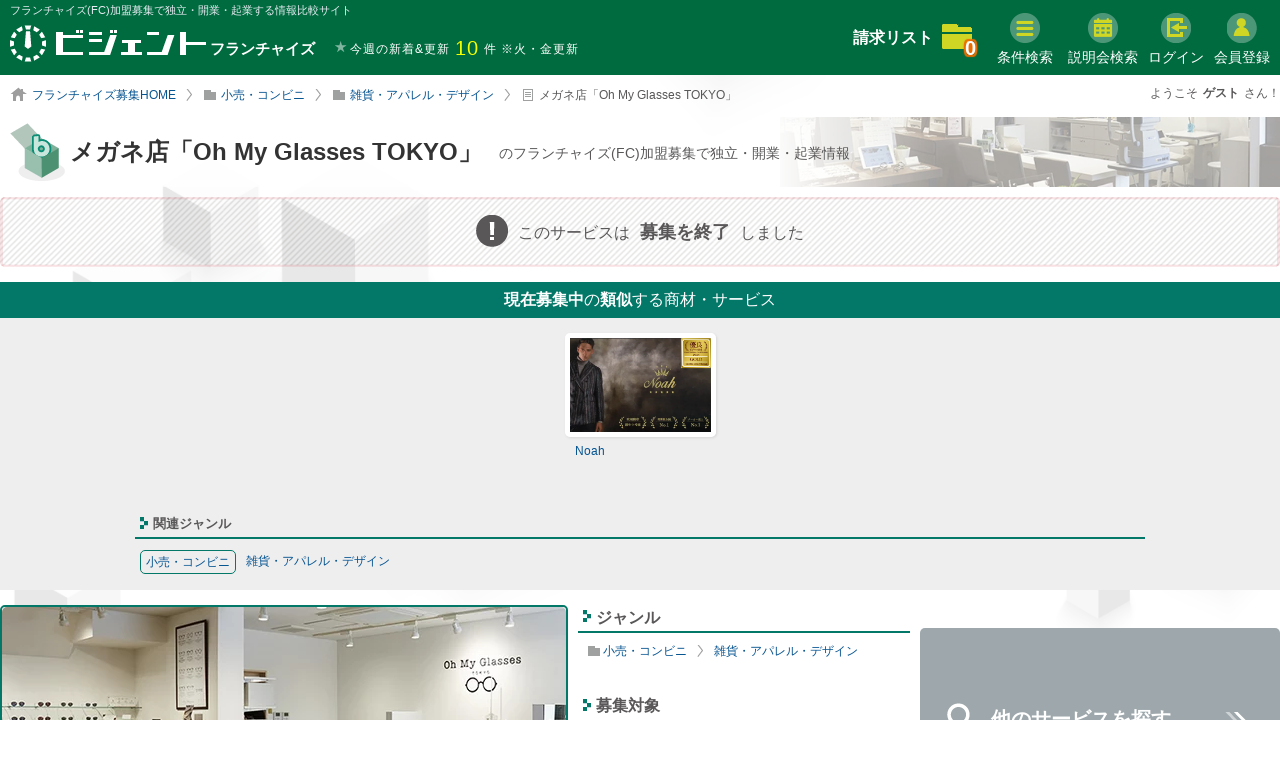

--- FILE ---
content_type: text/html; charset=UTF-8
request_url: https://franchise.bgent.net/view/2101
body_size: 20722
content:
<!DOCTYPE html>
<html lang="ja">
<head>
<meta charset="utf-8">
<meta name="robots" content="index,follow">
<meta name="keywords" content="メガネ店「Oh My Glasses TOKYO」,オーマイグラス株式会社,フランチャイズ,FC,加盟,店,独立,開業,起業,募集,仕事,サービス">
<meta name="description" content="メガネ店「Oh My Glasses TOKYO」／オーマイグラス株式会社のフランチャイズ(FC)加盟募集の仕事、サービス。失敗しない独立、開業、起業のための情報【ビジェントフランチャイズ】">

<!--ogp-->
<meta property="og:type" content="article">
<meta property="og:title" content="メガネ店「Oh My Glasses TOKYO」／オーマイグラス株式会社のフランチャイズ(FC)加盟募集で独立・開業・起業【ビジェントフランチャイズ】">
<meta property="og:url" content="https://franchise.bgent.net/view/2101">
<meta property="og:image" content="//www.bgent.net/image/commodities/2101/franchise_main.jpg">
<meta property="og:site_name" content="フランチャイズ(FC)加盟募集で独立・開業・起業する比較サイト【ビジェントフランチャイズ】">
<meta property="og:description" content="メガネ店「Oh My Glasses TOKYO」／オーマイグラス株式会社のフランチャイズ(FC)加盟募集の仕事、サービス。失敗しない独立、開業、起業のための情報【ビジェントフランチャイズ】">
<meta property="og:locale" content="ja_JP">

<!--twitter-->
<meta name="twitter:card" content="summary_large_image">
<meta name="twitter:site" content="@bgent_net">

<!--IE-->
<meta http-equiv="X-UA-Compatible" content="IE=edge">

<!--format-->
<meta name="format-detection" content="telephone=no">

<!--inner params-->
<meta name="ba" content="https://api.bgent.net">
<meta name="bt" content="">
<meta name="bs" content="g6og86r5uksecee1jrsce9s8h0">
<meta name="bi" content="//www.bgent.net/">

<!--favicon-->
<link rel="icon" href="//franchise.bgent.net/image/common/favicon.ico" type="image/vnd.microsoft.icon">
<link rel="shortcut icon" href="//franchise.bgent.net/image/common/favicon.ico" type="image/vnd.microsoft.icon">
<link rel="apple-touch-icon" sizes="180x180" href="//franchise.bgent.net/image/common/apple-touch-icon-precomposed.png">
<link rel="apple-touch-icon" sizes="180x180" href="//franchise.bgent.net/image/common/apple-touch-icon.png">
<link rel="apple-touch-icon" sizes="180x180" href="//franchise.bgent.net/image/common/apple-touch-icon-180x180-precomposed.png">
<link rel="apple-touch-icon" sizes="180x180" href="//franchise.bgent.net/image/common/apple-touch-icon-180x180.png">
<link rel="apple-touch-icon" sizes="120x120" href="//franchise.bgent.net/image/common/apple-touch-icon-120x120-precomposed.png">
<link rel="apple-touch-icon" sizes="120x120" href="//franchise.bgent.net/image/common/apple-touch-icon-120x120.png">

<!-- alternate, canonical, viewport, pager -->
<link rel="alternate" media="only screen and (max-width: 640px)" href="https://franchise.bgent.net/sp/view/2101" hreflang="ja">
<link rel="canonical" href="https://www.bgent.net/view/2101">

<link rel="stylesheet" href="//www.bgent.net/renewal/css/_fontAwesome.css?20260113114723" media="print" onload="this.media='all'">
<meta name="viewport" content="width=device-width,initial-scale=1.0,minimum-scale=1.0">
<title>メガネ店「Oh My Glasses TOKYO」／オーマイグラス株式会社のフランチャイズ(FC)加盟募集で独立・開業・起業【ビジェントフランチャイズ】</title>

<link rel="stylesheet" href="//franchise.bgent.net/renewal/css/view.css?20260113114724">
<script src="//franchise.bgent.net/renewal/js/view/script.js?20260113114923" defer></script>
<!-- Google Tag Manager -->
<script async defer>(function(w,d,s,l,i){w[l]=w[l]||[];w[l].push({'gtm.start':
new Date().getTime(),event:'gtm.js'});var f=d.getElementsByTagName(s)[0],
j=d.createElement(s),dl=l!='dataLayer'?'&l='+l:'';j.async=true;j.src=
'https://www.googletagmanager.com/gtm.js?id='+i+dl;f.parentNode.insertBefore(j,f);
})(window,document,'script','dataLayer','GTM-M6VM68');</script>
<!-- End Google Tag Manager -->

<!-- Global site tag (gtag.js) - Google Analytics -->
<script async src="https://www.googletagmanager.com/gtag/js?id=UA-234687994-2"></script>
<script>
  window.dataLayer = window.dataLayer || [];
  function gtag(){dataLayer.push(arguments);}
  gtag('js', new Date());
  gtag('config', 'UA-234687994-2');
</script>

<!-- <script>
(function(window, document) {
  function main() {
    var ad = document.createElement('script');
    ad.type = 'text/javascript';
    ad.async = true;
    ad.src = 'https://pagead2.googlesyndication.com/pagead/js/adsbygoogle.js';
    var sc = document.getElementsByTagName('script')[0];
    sc.parentNode.insertBefore(ad, sc);
  }

  var lazyLoad = false;
  function onLazyLoad() {
    if (lazyLoad === false) {
      lazyLoad = true;
      window.removeEventListener('scroll', onLazyLoad);
      window.removeEventListener('mousemove', onLazyLoad);
      window.removeEventListener('mousedown', onLazyLoad);
      window.removeEventListener('touchstart', onLazyLoad);
      window.removeEventListener('keydown', onLazyLoad);
      main();
    }
  }

  var passive = false;
  try {
    var passiveSupport = Object.defineProperty({}, 'passive', {
      get: function () {
        passive = { passive: true };
      },
    });
  } catch (err) {}
  window.addEventListener('passive_set', null, passiveSupport);
  window.removeEventListener('passive_set', null, passiveSupport);
  window.addEventListener('scroll', onLazyLoad, passive);
  window.addEventListener('mousemove', onLazyLoad, passive);
  window.addEventListener('mousedown', onLazyLoad, passive);
  window.addEventListener('touchstart', onLazyLoad, passive);
  window.addEventListener('keydown', onLazyLoad, passive);
  window.addEventListener('load', function() {
    if (window.pageYOffset) {
      onLazyLoad();
    }
  });
})(window, document);
</script> -->

    <script type="application/ld+json">
        {"@context":"https://schema.org/","@type":"Service","name":"メガネ店「Oh My Glasses TOKYO」","description":"国産のカッコいいメガネを売りませんか？ ①　小坪での運営従来の眼鏡店（20～40坪程度）の半分以下の5坪～15坪での運営が可能であるため、地代家賃、敷金、等も安く抑えることができます。②　店舗試着システム弊社ECサイトの数千種類の商品をお客様に提案できます。店頭展開商品点数が、200～300本と従来店の3分の1～5分の1以下であるため、在庫投資も抑えることができます。③　高いブランド力30-40代の感度の高い顧客層に受け入れられているOh My Glasses TOKYO、TYPEは弊社業態の強みです。店舗運営のみならず、生産工程に至るまで効率化を積み重ねることで、Oh My Glasses TOKYOは最高品質の日本製眼鏡を従来の半額以下で提供することができるようになりました。④　レンズの集中加工システムフランチャイジーの皆様は弊社のオムニ集中加工オペレーションを使用することができるため、加工機を所有する必要がございません。眼鏡という特殊商材であっても比較的短期間でのスタッフトレーニングが可能です。","provider":{"@type":"Organization","name":"オーマイグラス株式会社"},"offers":{"@type":"Offer","price":0,"priceCurrency":"JPY","availability":"https://schema.org/InStock","areaServed":{"@type":"Country","name":"JP"}}}
    </script>
</head>


<body>

<!-- Google Tag Manager (noscript) -->
<noscript><iframe loading="lazy" src="https://www.googletagmanager.com/ns.html?id=GTM-M6VM68"
height="0" width="0" style="display:none;visibility:hidden"></iframe></noscript>
<!-- End Google Tag Manager (noscript) -->


<div class="w1400">
<div id="headWrap">
  <div id="loginArea">

    <form id="login" method="" action="" class="formStd" data-from_login="">
  

    <div class="inputArea">

      <table>
        <tr>

          <td id="header_highlight_email">
            メールアドレス<input type="email" name="header_mail" value="" data-validate='#header_email_validate'
            data-button="#js-login" data-alert="#header_alert_disp" class="header_login"
            data-empty='#header_email_empty' data-highlight="#header_highlight_email" required placeholder="例）info@bgent.net">

            <div class="alert">
              <p id='header_email_validate'>メールアドレスを正しく入力して下さい。</p>
              <p id='header_email_empty'>メールアドレスを入力して下さい。</p>
            </div>
          </td>

          <td id="header_highlight_password">
            パスワード<input type="password" name="header_pass" value="" data-validate='#header_password_validate'
            data-button="#js-login" data-alert="#header_alert_disp" class="header_login"
            data-empty='#header_password_empty' data-highlight="#header_highlight_password" required pattern='^([a-zA-Z0-9]{4,})$' placeholder="半角英数字 4文字以上">

            <div class="alert">
              <p id='header_password_validate'>半角英数字（0～9,a～z,A～Z）で4文字以上入力してください。</p>
              <p id='header_password_empty'>パスワードを入力して下さい。</p>
            </div>
          </td>

        </tr>
      </table>

    </div>

    <div class="btnArea">
      <input id="js-header-login" type="submit" value="ログイン">
            <a href="//franchise.bgent.net/password/reissue">パスワードを忘れた方はこちら</a>
    </div>

  </form>

</div>

<header>
  <div class="inner">
    <div class="contents_width">
      
            <p><div class="h1">フランチャイズ(FC)加盟募集で独立・開業・起業する情報比較サイト</div></p>
              
      <div class="left">
        <a href="//franchise.bgent.net/" class="logoWrap">
          <img loading="lazy" src="//franchise.bgent.net/image/header/logo.svg" alt="フランチャイズの募集、独立・開業・起業情報の比較ならビジェントフランチャイズ">
        </a>
        <ul>
          <li>
              <span class="newArrivals">今週の新着&amp;更新<a href="//franchise.bgent.net/new_arrivals" class="count">10</a>件</span>
              ※火・金更新
          </li>
        </ul>
      </div>

      <ul class="right">

        <li class="folder">
          <a href="//franchise.bgent.net/wishlist">請求リスト</a>
          <a href="//franchise.bgent.net/wishlist" class="saveList"><span>0</span></a>
        </li>

        <li class="search"><a href="javascript:void(0)" data-featherlight="#modal"><img loading="lazy" src="//franchise.bgent.net/image/header/search.png" alt="search"><br>条件検索</a></li>
        <li class="seminar"><a href="//franchise.bgent.net/seminar"><img loading="lazy" src="//franchise.bgent.net/image/header/seminar.png" alt="search"><br>説明会検索</a></li>
                  <li class="login"><a href="javascript:void(0)" class="btn-login-modal"><img loading="lazy" src="//franchise.bgent.net/image/header/login.png" alt="login"><br>ログイン</a></li>
          <li class="register"><a href="//franchise.bgent.net/register?from_login=%2Fview%2F2101"><img loading="lazy" src="//franchise.bgent.net/image/header/member.png" alt="member"><br>会員登録</a></li>
        

      </ul>
      
      <!-- lpでだけ表示 -->
      <!-- <a href="tel:0120536015"><img loading="lazy" src="//franchise.bgent.net/image/lp/entry/tel.png" alt="フリーダイヤル 0120-536-015" class="lp_tel alt"></a> -->
      
      <a href="tel:0120536015" class="freedial">
        <p class="num"><img loading="lazy" src="//franchise.bgent.net/image/lp/entry/free.png">0120-536-015</p>
        <p class="reception">受付時間：平日10:00～18:00</p>
      </a>

    </div><!--END contents_width-->
  </div>
</header>
</div>
</div>




<div id="contents" data-auth_error=''>
  <div class="viewBack">


    <div class="w1400">
    <div class="navArea">
  <div class="inner">
    <div class="contents_width">

      <nav>
        <ul>
          <li class="home"><a href="//franchise.bgent.net/">フランチャイズ募集HOME</a></li>
                                                          <li class="cat"><a href="//franchise.bgent.net/search?category%5B%5D=49">小売・コンビニ</a></li>
                                                <li class="cat"><a href="//franchise.bgent.net/search?category%5B%5D=55">雑貨・アパレル・デザイン</a></li>
                                                <li class="page">メガネ店「Oh My Glasses TOKYO」</li>
                                                      </ul>
      </nav>

            <p class="guestName">ようこそ<span class="bold">ゲスト</span>さん！</p>
      
    </div>
  </div>
</div><!--END navArea-->
    </div>



    <div class="viewTitle">
                <div class="inner" style="background-image: url('//www.bgent.net/image/commodities/2101/franchise_main.webp');">
              <div class="innerRGBA">
          <div class="grad">
                        <img loading="lazy" src="//franchise.bgent.net/image/view/icon_title.png" alt="icon_title" class="icon_title">
                        <h1>メガネ店「Oh My Glasses TOKYO」
              <span>のフランチャイズ(FC)加盟募集で独立・開業・起業情報</span>
            </h1>
          </div>
        </div>
      </div>
    </div><!--END viewTitle-->

    
    
    
<div class="stopMes">

  <p class="message">このサービスは<span>募集を終了</span>しました</p>
  
    <div class="sameCat">
    <p class="title"><span>現在募集中</span>の<span>類似</span>する商材・サービス</p>
    <ul class="listPic">
            <li>
        <a href="//franchise.bgent.net/view/3416">
          <div style="background-image:url('//www.bgent.net/image/commodities/3416/franchise_main.webp');"></div>
          <span class="name">Noah</span>
        </a>
      </li>
                      </ul>
  </div>
    
  
  <div class="catList">
    <p class="title">関連ジャンル</p>
    <ul>
            <li class="parent"><a href="//franchise.bgent.net/search?category%5B%5D=49">小売・コンビニ</a></li>
            <li class="child"><a href="//franchise.bgent.net/search?category%5B%5D=55">雑貨・アパレル・デザイン</a></li>
                </ul>
  </div>
  
</div>





    <div id="viewTopWrap">

    <div class="viewTop">

        <div class="viewImg">

            <ul class="viewImgMain">
                                <li class="item1">
                    <div>
                        <a href="//www.bgent.net/image/commodities/2101/franchise_main.jpg" data-lightbox="group_top">
                            <picture><source type='image/webp' srcset='//www.bgent.net/image/commodities/2101/franchise_main_564x376.webp'><img loading='lazy' src='//www.bgent.net/image/commodities/2101/franchise_main_564x376.jpg' width='564' height='376' alt='メガネ店「Oh My Glasses TOKYO」_item1'></picture>

                        </a>
                    </div>
                </li>
                                                <li class="item2">
                    <div>
                        <a href="//www.bgent.net/image/commodities/2101/franchise_image1.jpg" data-lightbox="group_top">
                            <picture><source type='image/webp' srcset='//www.bgent.net/image/commodities/2101/franchise_image1_564x376.webp'><img loading='lazy' src='//www.bgent.net/image/commodities/2101/franchise_image1_564x376.jpg' width='564' height='376' alt='メガネ店「Oh My Glasses TOKYO」_item2'></picture>

                        </a>
                    </div>
                </li>
                                                <li class="item3">
                    <div>
                        <a href="//www.bgent.net/image/commodities/2101/franchise_image2.jpg" data-lightbox="group_top">
                            <picture><source type='image/webp' srcset='//www.bgent.net/image/commodities/2101/franchise_image2_564x376.webp'><img loading='lazy' src='//www.bgent.net/image/commodities/2101/franchise_image2_564x376.jpg' width='564' height='376' alt='メガネ店「Oh My Glasses TOKYO」_item3'></picture>

                        </a>
                    </div>
                </li>
                                                                                            </ul>

            <ul class="viewImgThumb">
                                <li class="thumb1">
                    <picture><source type='image/webp' srcset='//www.bgent.net/image/commodities/2101/franchise_main_120x80.webp'><img loading='lazy' src='//www.bgent.net/image/commodities/2101/franchise_main_120x80.jpg' width='120' height='80' alt='メガネ店「Oh My Glasses TOKYO」_thum1'></picture>

                </li>
                                                <li class="thumb2">
                    <picture><source type='image/webp' srcset='//www.bgent.net/image/commodities/2101/franchise_image1_120x80.webp'><img loading='lazy' src='//www.bgent.net/image/commodities/2101/franchise_image1_120x80.jpg' width='120' height='80' alt='メガネ店「Oh My Glasses TOKYO」_thum2'></picture>

                </li>
                                                <li class="thumb3">
                    <picture><source type='image/webp' srcset='//www.bgent.net/image/commodities/2101/franchise_image2_120x80.webp'><img loading='lazy' src='//www.bgent.net/image/commodities/2101/franchise_image2_120x80.jpg' width='120' height='80' alt='メガネ店「Oh My Glasses TOKYO」_thum3'></picture>

                </li>
                                                                                            </ul>
            
            
            <div class="special">
                <!-- <div class="viewTopTitle"><h3>こだわりの特徴</h3></div> -->
                <ul>
                                                                        <li>独立支援あり</li>
                                                                            <li>未経験から始める</li>
                                                                            <li>地域密着</li>
                                                                            <li>社会貢献</li>
                                                        </ul>
            </div>
            
        </div><!--END viewImg-->



        <div class="viewCat">

            <div class="cat">
                <div class="viewTopTitle"><h3>ジャンル</h3></div>
                <ul>
                                        <li>
                        <a href="//franchise.bgent.net/search?category%5B%5D=49" class="catParent">小売・コンビニ</a>
                                                <a href="//franchise.bgent.net/search?category%5B%5D=55" class="catChild">雑貨・アパレル・デザイン</a>
                                            </li>
                                    </ul>
            </div>



            <div class="brand_taisho">

                <div class="taisho">
                    <div class="viewTopTitle"><h3>募集対象</h3></div>
                    <ul>
                                                                        <li><img loading="lazy" src="//franchise.bgent.net/image/view/icon_houjin.png" alt="法人"></li>
                                                <li><img loading="lazy" src="//franchise.bgent.net/image/view/icon_kojin_gray.png" alt="個人"></li>
                                            </ul>
                </div>

                
                <div class="brandLogo">

                    <!-- <div class="title">
                        <p>ブランドロゴ</p>
                        <img loading="lazy" src="//franchise.bgent.net/image/view/title_brandLogo.png" alt="brand logo">
                    </div> -->
                    <div class="viewTopTitle"><h3>ブランドロゴ</h3></div>
                    
                    <div class="thumWrap">
                        <picture><source type='image/webp' srcset='//www.bgent.net/image/commodities/2101/franchise_brand_logo_120x80.webp'><img loading='lazy' src='//www.bgent.net/image/commodities/2101/franchise_brand_logo_120x80.png' width='120' height='80' alt='メガネ店「Oh My Glasses TOKYO」_item1'></picture>

                    </div>

                </div>

                
            </div><!--END brand_taisho-->
            
            <div class="viewArea">

                <div class="viewTopTitle"><h3>募集エリア</h3></div>
    
                <div class="mapWrap">
    
                    <div class="map active">
                                                <img loading="lazy" src="//franchise.bgent.net/image/view/viewMapGray.png" alt="非対応エリア">
                                                <img loading="lazy" src="//franchise.bgent.net/image/view/viewMapHokkaido.png" alt="北海道・東北" class="hokkaido none">
                        <img loading="lazy" src="//franchise.bgent.net/image/view/viewMapKanto.png" alt="関東" class="kanto ">
                        <img loading="lazy" src="//franchise.bgent.net/image/view/viewMapHokuriku.png" alt="北陸・甲信越" class="hokuriku none">
                        <img loading="lazy" src="//franchise.bgent.net/image/view/viewMapTokai.png" alt="東海" class="tokai none">
                        <img loading="lazy" src="//franchise.bgent.net/image/view/viewMapKansai.png" alt="関西" class="kansai none">
                        <img loading="lazy" src="//franchise.bgent.net/image/view/viewMapChugoku.png" alt="中国・四国" class="chugoku none">
                        <img loading="lazy" src="//franchise.bgent.net/image/view/viewMapKyushu.png" alt="九州" class="kyushu none">
                        <img loading="lazy" src="//franchise.bgent.net/image/view/viewMapOkinawa.png" alt="沖縄" class="okinawa none">
                        <img loading="lazy" src="//franchise.bgent.net/image/view/viewMapWorld.png" alt="海外" class="world none">
                        <p>地図クリックで都道府県を表示</p>
                    </div>
    
                    <div class="mapDetail none">
                        <table>
                                                                                                                <tr>
                                <th>関東</th>
                                <td>
                                                                                                            <span>埼玉</span>
                                                                    </td>
                            </tr>
                                                                                                            </table>
                    </div>
    
                </div>
    
    
            </div><!--END viewArea-->
            
            
        </div><!--END viewCat-->


    </div><!--END viewTop-->


    <div class="viewBtn">

        <ul>

            <!--資料請求済-->
            
            <!--他の商材を探す-->
                        <li><a class="others js-request view_btn_3" href="//franchise.bgent.net/search">他のサービスを探す</a></li>
            
            
        </ul>

        <ul class="snsLike">

  <li class="tw">
    <a href="https://twitter.com/share" class="twitter-share-button">Tweet</a> <script>!function(d,s,id){var js,fjs=d.getElementsByTagName(s)[0],p=/^http:/.test(d.location)?'http':'https';if(!d.getElementById(id)){js=d.createElement(s);js.id=id;js.src=p+'://platform.twitter.com/widgets.js';fjs.parentNode.insertBefore(js,fjs);}}(document, 'script', 'twitter-wjs');</script>
  </li>

  <li class="hatena">
    <a href="https://b.hatena.ne.jp/entry/" class="hatena-bookmark-button" data-hatena-bookmark-layout="basic-counter" title="このエントリーをはてなブックマークに追加"><img loading="lazy" src="https://b.st-hatena.com/images/entry-button/button-only@2x.png" alt="このエントリーをはてなブックマークに追加" width="20" height="20" style="border: none;" /></a><script type="text/javascript" src="https://b.st-hatena.com/js/bookmark_button.js" charset="utf-8" async="async"></script>
  </li>

  <li class="pocket">
    <a data-pocket-label="pocket" data-pocket-count="horizontal" class="pocket-btn" data-lang="en"></a>
    <script type="text/javascript">!function(d,i){if(!d.getElementById(i)){var j=d.createElement("script");j.id=i;j.src="https://widgets.getpocket.com/v1/j/btn.js?v=1";var w=d.getElementById(i);d.body.appendChild(j);}}(document,"pocket-btn-js");</script>
  </li>

</ul>

    </div>


</div>






        

    <div class="contentsArea viewWidth">



      <div id="view">

                    <!--ビジネス概要-->
            <ul class="tabTop">
    

<li class="active"><a href="//franchise.bgent.net/view/2101" class="tabOutline">ビジネス概要</a></li>

<li class=""><a href="//franchise.bgent.net/view/2101/model" class="tabSuccess">収益モデル</a></li>



<li class=""><a href="//franchise.bgent.net/view/2101/company" class="tabCompany">企業情報</a></li></ul>


<section>
    <div class="viewContent business">
        <div class="inner">

            <h2 class="viewContentTitle"><span class="title">メガネ店「Oh My Glasses TOKYO」 の </span>ビジネス概要<span class="background">business outline</span></h2>

            <div class="viewContentSubTitle">
                <img loading="lazy" src="//franchise.bgent.net/image/view/icon_tabSubTitle_1.png" alt="icon_tabSubTitle_1">
                <p>国産のカッコいいメガネを売りませんか？</p>
            </div>


            <div class="txtBlock">

                <div class="txt">
                    <p>※原則法人の方に限定させていただきます。個人の方はメガネ店経営者の方のみ加盟可能になります。</p><p>※初期投資額は1000万円以上になります。</p><p>&nbsp;</p><p>我々のビジョンは、メガネといえば鯖江の国産メガネなんだ、という常識を創ることです。時計といえば、ロレックス、車といえば、メルセデスベンツ、ある種の常識というか、すぐに思いつくブランドというのはあるかと思います。メガネはここ10年ほどで視力矯正器具からファッションアイテムにかわってきています。そのため今まで1本しか持たなかったものが、複数本持つようになり、世界規模で市場も拡大しています。</p><p>&nbsp;</p><p>まだファッションとしての歴史は浅いからか、メガネといえば、これだよね、という一種の常識がまだありません。日本には最高品質のメガネを作れる鯖江という産地があります。グッチにしてもエルメスにしてももともと、物作り、工場から生まれたブランドです。鯖江の物作りをブランド化し、メガネといえば、Oh My Glasses TOKYOという常識を世界で作りたいです。ぜひご協力をお願いします。</p><p>&nbsp;</p><p>&nbsp;</p>
                </div>

                <div class="target_mes">

                    <dl>
                        <dt>募集対象となる方</dt>
                        <dd>
                            <ul>
                                <li>※1000万円以上の初期投資ができる方限定になります。</li><li>※法人限定となります。</li><li>※新規事業として中長期で安定したリターンを望む方（メガネは比較的需要が安定しています。）</li><li>※日本の物作り、職人技術、を世の中に広めていく志に共感していただける方</li>
                            </ul>
                        </dd>

                        <dt>募集企業からのメッセージ</dt>
                        <dd>
                            <p>我々のビジョンは、メガネといえば鯖江の国産メガネなんだ、という”新しい常識を創る”ことです。<br />日本の物作りを国内外に届け、地域活性化をしようと本気で取り組んでいます。お力を貸していただける企業様からのご応募をお待ちしております。<br /></p>
                        </dd>
                    </dl>

                </div>

            </div><!--txtBlock-->


            <div class="imgBlock">

                                                <div class="imgCapWrap">
                                        <p class="imgCap">PBのブランディングは常に強化、進化しております。</p>
                                                            <p class="imgCap">IPAD接客も教えます。</p>
                                    </div>

                <div class="imgThumWrap">
                                        <div class="imgWrap">
                        <a href="//www.bgent.net/image/commodities/2101/franchise_image1.jpg" data-lightbox="main_1">
                            <div class="imgWrapInner left">
                                <span>
                                    <picture><source type='image/webp' srcset='//www.bgent.net/image/commodities/2101/franchise_image1_261x174.webp'><img loading='lazy' src='//www.bgent.net/image/commodities/2101/franchise_image1_261x174.jpg' width='261' height='174' alt='メガネ店「Oh My Glasses TOKYO」_1'></picture>

                                </span>
                            </div>
                        </a>
                        <p class="desc">国産メガネの良さを引き出すために日々、より良いブランディングを目指して、継続的に改善しております。社内にクリエイティブディレクターはおりますので、内装、POPなど含めてきっちりフォローアップさせていただきます。一緒にかっこいいお店を作りましょう。<br /></p>
                    </div>
                    
                                        <div class="imgWrap">
                        <a href="//www.bgent.net/image/commodities/2101/franchise_image2.jpg" data-lightbox="main_2">
                            <div class="imgWrapInner right">
                                <span>
                                    <picture><source type='image/webp' srcset='//www.bgent.net/image/commodities/2101/franchise_image2_261x174.webp'><img loading='lazy' src='//www.bgent.net/image/commodities/2101/franchise_image2_261x174.jpg' width='261' height='174' alt='メガネ店「Oh My Glasses TOKYO」_2'></picture>

                                </span>
                            </div>
                        </a>
                        <p class="desc">小坪でぐっと商品点数を絞り、IPAD接客でフォローします。ネット上の数千の在庫をお客様にお勧めすることが可能です。在庫リスクを最小限にすることが可能です。<br /></p>
                    </div>
                    
                </div>

            </div>



            <!--マスクなしテーブル-->
            <div class="tableBlock">

                <h2 class="viewContentTitle"><span class="title">メガネ店「Oh My Glasses TOKYO」 の </span>ビジネスモデル<span class="background">business model</span></h2>

                <table>
                    <tr>
                        <th>サービス概要</th>
                        <td>国内最大級のメガネ通販サービスからスタートし、現在は、インターネットとリアル店舗を連携させたオムニチャネル戦略を活かし、リアル店舗も積極的に展開。自社ブランドOh My Glasses TOKYOは、アジア圏を中心に世界10か国でも展開。インターネットの力を使うことで、福井県鯖江産の最高品質の国産メガネを従来の半額ほどで提供できるようになり、より多くの方々に最高品質の鯖江産のメガネを楽しんでいただいております。<br /><br />•メガネ・サングラス通販サイト「Oh My Glasses TOKYO」の運営<br />•メガネ・サングラス販売店舗「Oh My Glasses TOKYO」の運営<br />•自社商品（プライベートブランド）「TYPE」「Oh My Glasses TOKYO」の企画開発・販売<br /></td>
                    </tr>

                    <tr>
                        <th>顧客の特徴・市場性</th>
                        <td>30-40代のビジネスマン、キャリアウーマンの方に特に受け入れられております。今まで眼鏡は安いものしか買わなかった方も、少し追加で出せば、最高品質の鯖江産メガネが手に入る、ということでご好評をいただいております。<br /></td>
                    </tr>

                    <tr>
                        <th>ビジネスの強み</th>
                        <td colspan="3">①　小坪での運営<br />従来の眼鏡店（20～40坪程度）の半分以下の5坪～15坪での運営が可能であるため、地代家賃、敷金、等も安く抑えることができます。<br />②　店舗試着システム<br />弊社ECサイトの数千種類の商品をお客様に提案できます。店頭展開商品点数が、200～300本と従来店の3分の1～5分の1以下であるため、在庫投資も抑えることができます。<br />③　高いブランド力<br />30-40代の感度の高い顧客層に受け入れられているOh My Glasses TOKYO、TYPEは弊社業態の強みです。店舗運営のみならず、生産工程に至るまで効率化を積み重ねることで、Oh My Glasses TOKYOは最高品質の日本製眼鏡を従来の半額以下で提供することができるようになりました。<br />④　レンズの集中加工システム<br />フランチャイジーの皆様は弊社のオムニ集中加工オペレーションを使用することができるため、加工機を所有する必要がございません。眼鏡という特殊商材であっても比較的短期間でのスタッフトレーニングが可能です。<br /><br /></td>
                    </tr>
                </table>

            </div><!--tableBlock-->


            <div class="imgBlock">

                <div class="imgThumWrap">
                    
                                    </div>

            </div>


                        <div class="stick">
                <h2 class="viewContentTitle"><span class="title">メガネ店「Oh My Glasses TOKYO」 の </span>こだわりの特徴<span class="background">feature</span></h2>
                <ul>
                                                            <li class="featureId_17 select"><span>独立支援あり</span></li>
                                                            <li class="featureId_18 select"><span>未経験から始める</span></li>
                                                            <li class="featureId_23 select"><span>地域密着</span></li>
                                                            <li class="featureId_24 select"><span>社会貢献</span></li>
                                                            <li class="featureId_25 select"><span>お客様に感謝される</span></li>
                                                            <li class="featureId_26 select"><span>複数店舗経営で稼ぐ</span></li>
                                                            <li class="featureId_27 select"><span>土地・店舗活用</span></li>
                                                            <li class="featureId_28 select"><span>技術が身につく</span></li>
                                                            <li class="featureId_29 select"><span>商品に自信あり</span></li>
                                    </ul>
            </div>
            

                        <h2 class="viewContentTitle"><span class="title">メガネ店「Oh My Glasses TOKYO」 の </span>開業までの流れ<span class="background">flow</span></h2>
            <div class="flowBlock">

                <table>
                                        <tr>
                        <th>STEP<span>1</span></th>
                        <td>資料請求、問合せ<br /></td>
                    </tr>
                    
                                        <tr>
                        <th>STEP<span>2</span></th>
                        <td>事業説明<br /></td>
                    </tr>
                    
                                        <tr>
                        <th>STEP<span>3</span></th>
                        <td>加盟申し込み、加盟審査<br /></td>
                    </tr>
                    
                                        <tr>
                        <th>STEP<span>4</span></th>
                        <td>FC契約締結<br /></td>
                    </tr>
                    
                                    </table>

            </div><!--flowBlock-->
            
        </div>
    </div>
</section>


<ul class="tabBtm">
    

<li class="active"><a href="//franchise.bgent.net/view/2101" class="tabOutline">ビジネス概要</a></li>

<li class=""><a href="//franchise.bgent.net/view/2101/model" class="tabSuccess">収益モデル</a></li>



<li class=""><a href="//franchise.bgent.net/view/2101/company" class="tabCompany">企業情報</a></li></ul>


        

        <ul class="snsShare">
  <li>SNSでシェアする</li>
  <li><a href="https://www.facebook.com/sharer/sharer.php?u=https://franchise.bgent.net/view/2101" target="_blank"><img loading="lazy" src="//franchise.bgent.net/image/common/snsIcon_fb.png" alt="facebook"></a></li>
  <li><a href="https://twitter.com/share?url=https://franchise.bgent.net/view/2101&text=メガネ店「Oh My Glasses TOKYO」／オーマイグラス株式会社のフランチャイズ(FC)加盟募集で独立・開業・起業【ビジェントフランチャイズ】" target="_blank"><img loading="lazy" src="//franchise.bgent.net/image/common/snsIcon_tw.png" alt="twitter"></a></li>
  <li><a href="http://b.hatena.ne.jp/add?url=https://franchise.bgent.net/view/2101" target="_blank"><img loading="lazy" src="//franchise.bgent.net/image/common/snsIcon_ha.png" alt="hatena"></a></li>
  <li><a href="http://line.me/R/msg/text/?https://franchise.bgent.net/view/2101" target="_blank"><img loading="lazy" src="//franchise.bgent.net/image/common/snsIcon_li.png" alt="line"></a></li>
</ul>

        <ul class="viewBtnBottom">

          <!--資料請求済-->
          
            <!--他の商材を探す-->
                          <li class="othersBtn"><a href="//franchise.bgent.net/search">他のサービスを探す</a></li>
                  <li>
                    <p class="othersTxt">このサービスは<span>募集を終了</span>しております。<br>他の
                                                                        <a href="//franchise.bgent.net/search?contract_type%5B%5D=2">フランチャイズ</a>
                                                                    を見る
                    </p>
                  </li>
            

          

        </ul>




        
        <section>

  <div class="history clearfix">
    <div class="title clearfix">
      <p>閲覧履歴から ゲストさん! へのオススメ</p>
    </div>

              <div class="historySlide">
              
                  <div>
            <a href="//franchise.bgent.net/view/3660">
              <span>
                <picture><source type='image/webp' srcset='//www.bgent.net/image/commodities/3660/franchise_main_141x94.webp'><img loading='lazy' src='//www.bgent.net/image/commodities/3660/franchise_main_141x94.jpg' width='141' height='94' alt='マイカー自社ローン専門  ローンの砦'></picture>

              </span>
              マイカー自社ローン専門  ローンの砦
            </a>
          </div>
                  <div>
            <a href="//franchise.bgent.net/view/2700">
              <span>
                <picture><source type='image/webp' srcset='//www.bgent.net/image/commodities/2700/franchise_main_141x94.webp'><img loading='lazy' src='//www.bgent.net/image/commodities/2700/franchise_main_141x94.jpg' width='141' height='94' alt='公的資金・社会保険料適正化サービス「ado＋」 '></picture>

              </span>
              公的資金・社会保険料適正化サービス「ado＋」 
            </a>
          </div>
                  <div>
            <a href="//franchise.bgent.net/view/2551">
              <span>
                <picture><source type='image/webp' srcset='//www.bgent.net/image/commodities/2551/franchise_main_141x94.webp'><img loading='lazy' src='//www.bgent.net/image/commodities/2551/franchise_main_141x94.jpg' width='141' height='94' alt='個別指導WAM(ワム)'></picture>

              </span>
              個別指導WAM(ワム)
            </a>
          </div>
                  <div>
            <a href="//franchise.bgent.net/view/3696">
              <span>
                <picture><source type='image/webp' srcset='//www.bgent.net/image/commodities/3696/franchise_main_141x94.webp'><img loading='lazy' src='//www.bgent.net/image/commodities/3696/franchise_main_141x94.png' width='141' height='94' alt='はじめての卓球'></picture>

              </span>
              はじめての卓球
            </a>
          </div>
                  <div>
            <a href="//franchise.bgent.net/view/3564">
              <span>
                <picture><source type='image/webp' srcset='//www.bgent.net/image/commodities/3564/franchise_main_141x94.webp'><img loading='lazy' src='//www.bgent.net/image/commodities/3564/franchise_main_141x94.png' width='141' height='94' alt='生成AI未来創造スクール'></picture>

              </span>
              生成AI未来創造スクール
            </a>
          </div>
                  <div>
            <a href="//franchise.bgent.net/view/3592">
              <span>
                <picture><source type='image/webp' srcset='//www.bgent.net/image/commodities/3592/franchise_main_141x94.webp'><img loading='lazy' src='//www.bgent.net/image/commodities/3592/franchise_main_141x94.jpg' width='141' height='94' alt='パールリフト「小顔・リフトアップ・耳つぼジュエリー専門店」'></picture>

              </span>
              パールリフト「小顔・リフトアップ・耳つぼジュエリー専門店」
            </a>
          </div>
                  <div>
            <a href="//franchise.bgent.net/view/3489">
              <span>
                <picture><source type='image/webp' srcset='//www.bgent.net/image/commodities/3489/franchise_main_141x94.webp'><img loading='lazy' src='//www.bgent.net/image/commodities/3489/franchise_main_141x94.jpg' width='141' height='94' alt='アイサポ'></picture>

              </span>
              アイサポ
            </a>
          </div>
                  <div>
            <a href="//franchise.bgent.net/view/3653">
              <span>
                <picture><source type='image/webp' srcset='//www.bgent.net/image/commodities/3653/franchise_main_141x94.webp'><img loading='lazy' src='//www.bgent.net/image/commodities/3653/franchise_main_141x94.jpg' width='141' height='94' alt='ペットの訪問火葬 天国への扉'></picture>

              </span>
              ペットの訪問火葬 天国への扉
            </a>
          </div>
                  <div>
            <a href="//franchise.bgent.net/view/3679">
              <span>
                <picture><source type='image/webp' srcset='//www.bgent.net/image/commodities/3679/franchise_main_141x94.webp'><img loading='lazy' src='//www.bgent.net/image/commodities/3679/franchise_main_141x94.png' width='141' height='94' alt='ペットタクシー COCOタク'></picture>

              </span>
              ペットタクシー COCOタク
            </a>
          </div>
                  <div>
            <a href="//franchise.bgent.net/view/1991">
              <span>
                <picture><source type='image/webp' srcset='//www.bgent.net/image/commodities/1991/franchise_main_141x94.webp'><img loading='lazy' src='//www.bgent.net/image/commodities/1991/franchise_main_141x94.jpg' width='141' height='94' alt='本格的リペア革・アルミ・木工修理等「ワールドリペア」'></picture>

              </span>
              本格的リペア革・アルミ・木工修理等「ワールドリペア」
            </a>
          </div>
              </div>

  </div>

</section>

        <section>
  <div class="newItem">
    <div class="title clearfix">
      <p>今週の新着フランチャイズ情報</p>
    </div>

    <ul class="list">
            <li class="listContents">
        <span class="date">2026-01-13</span>
        
        <a href="//franchise.bgent.net/view/3416">Noah</a>

      </li>
            <li class="listContents">
        <span class="date">2026-01-13</span>
        
        <a href="//franchise.bgent.net/view/3696">はじめての卓球</a>

      </li>
            <li class="listContents">
        <span class="date">2026-01-09</span>
        
        <a href="//franchise.bgent.net/view/2700">公的資金・社会保険料適正化サービス「ado＋」 </a>

      </li>
            <li class="listContents">
        <span class="date">2026-01-09</span>
        
        <a href="//franchise.bgent.net/view/3635">トータルビューティーサロン「小顔専門店BUPURA」</a>

      </li>
            <li class="listContents">
        <span class="date">2026-01-09</span>
        
        <a href="//franchise.bgent.net/view/3672">高級とんかつ専門店「とんかつ慶」</a>

      </li>
            <li class="listContents">
        <span class="date">2026-01-09</span>
        
        <a href="//franchise.bgent.net/view/3557">レンスペ本舗</a>

      </li>
            <li class="listContents">
        <span class="date">2026-01-09</span>
        
        <a href="//franchise.bgent.net/view/3488">クロスクリアバリアコート「壁紙再生」</a>

      </li>
            <li class="listContents">
        <span class="date">2026-01-09</span>
        
        <a href="//franchise.bgent.net/view/3000">ピザハット</a>

      </li>
            <li class="listContents">
        <span class="date">2026-01-09</span>
        
        <a href="//franchise.bgent.net/view/2078">すらら塾</a>

      </li>
            <li class="listContents">
        <span class="date">2026-01-09</span>
        
        <a href="//franchise.bgent.net/view/2188">創業54年の安定基盤がある焼肉店「安楽亭」</a>

      </li>
          </ul>
  </div>

</section>

        
      </div><!--END view-->


        <div id="viewRight">

  <ul class="bannerArea">
    <li>

      <!-- 201810_fcpc_view1 -->
      <!-- <ins class="adsbygoogle"
        style="display:block;width:300px;height:250px"
        data-ad-client="ca-pub-6185823197147614"
        data-ad-slot="4156565494"></ins>
      <script>
      (adsbygoogle = window.adsbygoogle || []).push({});
      </script> -->

    </li>
    
  </ul>


    <dl class="menu">

      
      <dt class="btm_gray"><p>人気ランキング<span>Ranking</span></p></dt>
<dd class="ranking">
  <ul class="first">

                        <li>
        <a href="//franchise.bgent.net/view/2703" class="circle" style="background-image:url('//www.bgent.net/image/commodities/2703/franchise_main_120x80.webp');" >
        <span>1</span></a>
        <div class="right">
          <a href="//franchise.bgent.net/view/2703" class="title" >おそうじビジネスの「おそうじ革命」</a>
        <p class="cat">修理（リペア）・クリーニング</p>
        </div>
    </li>
        <li>
        <a href="//franchise.bgent.net/view/2231" class="circle" style="background-image:url('//www.bgent.net/image/commodities/2231/franchise_main_120x80.webp');" >
        <span>2</span></a>
        <div class="right">
          <a href="//franchise.bgent.net/view/2231" class="title" >新しい不動産ビジネス「RE/MAX」</a>
        <p class="cat">各種サービス</p>
        </div>
    </li>
        <li>
        <a href="//franchise.bgent.net/view/3000" class="circle" style="background-image:url('//www.bgent.net/image/commodities/3000/franchise_main_120x80.webp');" >
        <span>3</span></a>
        <div class="right">
          <a href="//franchise.bgent.net/view/3000" class="title" >ピザハット</a>
        <p class="cat">飲食・宅配</p>
        </div>
    </li>
        <li>
        <a href="//franchise.bgent.net/view/2034" class="circle" style="background-image:url('//www.bgent.net/image/commodities/2034/franchise_main_120x80.webp');" >
        <span>4</span></a>
        <div class="right">
          <a href="//franchise.bgent.net/view/2034" class="title" >軽貨物スポット便「スーパーカーゴ」</a>
        <p class="cat">各種サービス</p>
        </div>
    </li>
        <li>
        <a href="//franchise.bgent.net/view/2162" class="circle" style="background-image:url('//www.bgent.net/image/commodities/2162/franchise_main_120x80.webp');" >
        <span>5</span></a>
        <div class="right">
          <a href="//franchise.bgent.net/view/2162" class="title" >らあめん花月嵐</a>
        <p class="cat">飲食・宅配</p>
        </div>
    </li>
        <li class="all"><a href="//franchise.bgent.net/ranking">その他の人気ランキングを見る</a></li>

  </ul>
</dd>

    </dl>




    <ul class="sideBannerArea">
  <li><a href="//franchise.bgent.net/about"><img loading="lazy" src="//franchise.bgent.net/image/common/banner_about.png" alt="ビジェントフランチャイズとは？" class="forAbout"></a></li>
  <li><a href="//franchise.bgent.net/contact/user"><img loading="lazy" src="//franchise.bgent.net/image/common/banner_contact.png" alt="お問い合わせはこちら" class="forContact"></a></li>
  <!-- <li>
    <p class="cap">一緒にビジェントで働きませんか？</p>
    <a href="https://www.clown.co.jp/recruit/carrier_bgent/" target="_blank"><img loading="lazy" src="//franchise.bgent.net/image/common/recruit_sales.jpg" alt="キャリア採用情報" class="forRecruit"></a>
  </li> -->
  <li><a href="//franchise.bgent.net/lp/enterprise" target="_blank"><img loading="lazy" src="//franchise.bgent.net/image/lp/lpBanner.png" alt="掲載をご希望の企業様へ" class="forLp"></a></li>
  <li><a href="https://bengoshihoken-mikata.net/" target="_blank" class="forMikata_300x300"><img loading="lazy" src="//franchise.bgent.net/image/mikata/forMikata_300x300.jpg" alt="ビジェント会員様向け新サポート開始のお知らせ 弁護士保険ミカタ"></a><p class="mikataTxt">ご近所、相続、ネットトラブル…その悩み、費用を気にせず専門家へ。<br><a href="https://bengoshihoken-mikata.net/" target="_blank">詳細はこちら</a></p></li>
</ul>

    <ul class="bannerArea">
      <li>

        <!-- 201810_fcpc_view2 -->
        <!-- <ins class="adsbygoogle"
          style="display:inline-block;width:300px;height:250px"
          data-ad-client="ca-pub-6185823197147614"
          data-ad-slot="3622761768"></ins>
        <script>
        (adsbygoogle = window.adsbygoogle || []).push({});
        </script> -->

      </li>
    </ul>



  </div><!--END topRight-->




    </div><!--contents_area-->



  </div><!--END viewBack-->
</div><!--END contents-->




<div class="lightbox" id="modal">

  <div class="title clearfix">
    <div class="inner conditionTitle">条件から検索する</div>
    <div class="inner keywordTitle" style="display: none;">キーワードで検索する</div>
    <button class="btn" id="conditionToggle">キーワードで検索はこちら</button>
  </div>

  
                                                                                                                                                                                                                                                                                                                                                                                                                                                                                                                                                                                                                                                                                                                                                                                                                                                                                                                                                                                                                                                                                                                                                                                                                                                                                                                                                                                                                                                                                                                                                                                                                                                                                                                                  
                                                                                                                                                                                                                                                                                                                                                                                                                                                                                                                                                                                                                                                                                                                                                                                                                                                                                                                      
  <table class = "conditionSearch">

    <tr>
      <th>募集エリア</th>
      <td colspan="3">
        <span class="area1Wrap">
          <select class="region area1" name="head_search_area1">
            <option value="">すべて</option>
                                    <option value="1">全国</option>
                        <option value="56">海外</option>
                                  </select>
        </span>

                <span class="area2Wrap" style="">
          <select class="region area2" name="head_search_area2">
            <option value="">すべて</option>
                                                <option value="2" data-area1="1">北海道・東北</option>
                        <option value="10" data-area1="1">関東</option>
                        <option value="18" data-area1="1">北陸・甲信越</option>
                        <option value="25" data-area1="1">東海</option>
                        <option value="30" data-area1="1">関西</option>
                        <option value="37" data-area1="1">中国・四国</option>
                        <option value="47" data-area1="1">九州・沖縄</option>
                                                                      </select>
        </span>

        <span class="area3Wrap" style="">
          <select class="region area3" name="head_search_area3">
            <option value="">すべて</option>
                                                            <option value="3" data-area2="2">北海道</option>
                        <option value="4" data-area2="2">青森県</option>
                        <option value="5" data-area2="2">岩手県</option>
                        <option value="6" data-area2="2">宮城県</option>
                        <option value="7" data-area2="2">秋田県</option>
                        <option value="8" data-area2="2">山形県</option>
                        <option value="9" data-area2="2">福島県</option>
                                                <option value="11" data-area2="10">東京都</option>
                        <option value="12" data-area2="10">神奈川県</option>
                        <option value="13" data-area2="10">埼玉県</option>
                        <option value="14" data-area2="10">千葉県</option>
                        <option value="15" data-area2="10">茨城県</option>
                        <option value="16" data-area2="10">栃木県</option>
                        <option value="17" data-area2="10">群馬県</option>
                                                <option value="19" data-area2="18">山梨県</option>
                        <option value="20" data-area2="18">新潟県</option>
                        <option value="21" data-area2="18">長野県</option>
                        <option value="22" data-area2="18">富山県</option>
                        <option value="23" data-area2="18">石川県</option>
                        <option value="24" data-area2="18">福井県</option>
                                                <option value="26" data-area2="25">愛知県</option>
                        <option value="27" data-area2="25">岐阜県</option>
                        <option value="28" data-area2="25">静岡県</option>
                        <option value="29" data-area2="25">三重県</option>
                                                <option value="31" data-area2="30">大阪府</option>
                        <option value="32" data-area2="30">兵庫県</option>
                        <option value="33" data-area2="30">京都府</option>
                        <option value="34" data-area2="30">滋賀県</option>
                        <option value="35" data-area2="30">奈良県</option>
                        <option value="36" data-area2="30">和歌山県</option>
                                                <option value="38" data-area2="37">鳥取県</option>
                        <option value="39" data-area2="37">島根県</option>
                        <option value="40" data-area2="37">岡山県</option>
                        <option value="41" data-area2="37">広島県</option>
                        <option value="42" data-area2="37">山口県</option>
                        <option value="43" data-area2="37">徳島県</option>
                        <option value="44" data-area2="37">香川県</option>
                        <option value="45" data-area2="37">愛媛県</option>
                        <option value="46" data-area2="37">高知県</option>
                                                <option value="48" data-area2="47">福岡県</option>
                        <option value="49" data-area2="47">佐賀県</option>
                        <option value="50" data-area2="47">長崎県</option>
                        <option value="51" data-area2="47">熊本県</option>
                        <option value="52" data-area2="47">大分県</option>
                        <option value="53" data-area2="47">宮崎県</option>
                        <option value="54" data-area2="47">鹿児島県</option>
                        <option value="55" data-area2="47">沖縄県</option>
                                                                                  </select>

        </span>

      </td>
    </tr>


    <tr>
      <th>ジャンル</th>
      <td colspan="3">
        <span class="industry1Wrap">
          <select name="head_search_industry_type1">
            <option value="">すべて</option>
                                    <option value="9">理美容・エステ・整体</option>
                        <option value="24">塾・スクール</option>
                        <option value="29">介護・デイサービス・福祉</option>
                        <option value="34">飲食・宅配</option>
                        <option value="49">小売・コンビニ</option>
                        <option value="62">修理（リペア）・クリーニング</option>
                        <option value="70">各種サービス</option>
                                  </select>
        </span>

        <span class="industry2Wrap" style="">
          <select name="head_search_industry_type2">
            <option value="">すべて</option>
                                                <option value="11" data-genre1="9">理美容・エステ・サロン</option>
                        <option value="14" data-genre1="9">リラクゼーション・マッサージ</option>
                        <option value="15" data-genre1="9">整体・医療</option>
                        <option value="16" data-genre1="9">フィットネス・ジム</option>
                        <option value="17" data-genre1="9">その他（理美容・エステ・整体）</option>
                                                <option value="25" data-genre1="24">学習塾・個別指導塾・家庭教師</option>
                        <option value="26" data-genre1="24">資格・習い事・教室</option>
                        <option value="27" data-genre1="24">幼児教育・保育園</option>
                                                <option value="30" data-genre1="29">デイサービス</option>
                        <option value="31" data-genre1="29">訪問介護</option>
                        <option value="32" data-genre1="29">リハビリ・配食</option>
                                                <option value="40" data-genre1="34">ラーメン屋</option>
                        <option value="41" data-genre1="34">お弁当・宅配・テイクアウト</option>
                        <option value="42" data-genre1="34">スイーツ・パン屋</option>
                        <option value="43" data-genre1="34">居酒屋・バー</option>
                        <option value="44" data-genre1="34">カフェ・喫茶店・レストラン</option>
                        <option value="45" data-genre1="34">和食</option>
                        <option value="46" data-genre1="34">カレー・ピザ</option>
                        <option value="47" data-genre1="34">焼き肉・焼き鳥・鉄板焼き</option>
                        <option value="48" data-genre1="34">その他（飲食・宅配）</option>
                                                <option value="52" data-genre1="49">コンビニ</option>
                        <option value="53" data-genre1="49">買取販売・リサイクルショップ・古着屋</option>
                        <option value="54" data-genre1="49">中古車・自動車・自転車</option>
                        <option value="55" data-genre1="49">雑貨・アパレル・デザイン</option>
                        <option value="56" data-genre1="49">その他（小売・コンビニ）</option>
                                                <option value="64" data-genre1="62">修理・修繕・メンテナンス</option>
                        <option value="65" data-genre1="62">ハウスクリーニング</option>
                        <option value="66" data-genre1="62">リフォーム・施工</option>
                        <option value="69" data-genre1="62">その他（修理（リペア）・クリーニング）</option>
                                                <option value="71" data-genre1="70">冠婚葬祭</option>
                        <option value="74" data-genre1="70">不動産・住宅</option>
                        <option value="75" data-genre1="70">レンタル</option>
                        <option value="76" data-genre1="70">ペット</option>
                        <option value="77" data-genre1="70">保険・金融</option>
                        <option value="78" data-genre1="70">運送・引っ越し</option>
                        <option value="79" data-genre1="70">その他（各種サービス）</option>
                                              </select>
        </span>

      </td>
    </tr>


    <tr>
      <th>募集対象</th>
      <td colspan="3">
        <ul class="target">
                    <li>
            <label>
              <input class="ckboxGray" type="checkbox" name="recruit_target[]" value="2"
                >
              <span class="ckboxGrayParts">法人</span>
            </label>
          </li>
                    <li>
            <label>
              <input class="ckboxGray" type="checkbox" name="recruit_target[]" value="1"
                >
              <span class="ckboxGrayParts">個人</span>
            </label>
          </li>
                  </ul>
      </td>
    </tr>


    <tr>
      <th>初期費用</th>
      <td>
        <select name="initial_cost[]">
          <option value="" selected="selected">選択してください</option>
                    <option value="1"  >0～100万円</option>
                    <option value="2"  >101～300万円</option>
                    <option value="3"  >301～500万円</option>
                    <option value="4"  >501～1,000万円</option>
                    <option value="5"  >1,001万円以上</option>
                  </select>
      </td>
    </tr>


    <tr>
      <th>こだわりの特徴</th>
      <td colspan="3">
        <ul class="special">
                    <li>
            <label>
              <input class="ckboxGray" type="checkbox" name="feature[]" value="1"
                >
              <span class="ckboxGrayParts">初期費用0円</span>
            </label>
          </li>
                    <li>
            <label>
              <input class="ckboxGray" type="checkbox" name="feature[]" value="2"
                >
              <span class="ckboxGrayParts">1人で開業・個人事業</span>
            </label>
          </li>
                    <li>
            <label>
              <input class="ckboxGray" type="checkbox" name="feature[]" value="4"
                >
              <span class="ckboxGrayParts">自宅開業</span>
            </label>
          </li>
                    <li>
            <label>
              <input class="ckboxGray" type="checkbox" name="feature[]" value="5"
                >
              <span class="ckboxGrayParts">在宅ワーク・内職</span>
            </label>
          </li>
                    <li>
            <label>
              <input class="ckboxGray" type="checkbox" name="feature[]" value="6"
                >
              <span class="ckboxGrayParts">無店舗で開業</span>
            </label>
          </li>
                    <li>
            <label>
              <input class="ckboxGray" type="checkbox" name="feature[]" value="7"
                >
              <span class="ckboxGrayParts">在庫リスクなし</span>
            </label>
          </li>
                    <li>
            <label>
              <input class="ckboxGray" type="checkbox" name="feature[]" value="8"
                >
              <span class="ckboxGrayParts">副業からスタート</span>
            </label>
          </li>
                    <li>
            <label>
              <input class="ckboxGray" type="checkbox" name="feature[]" value="9"
                >
              <span class="ckboxGrayParts">空き時間で稼ぐ</span>
            </label>
          </li>
                    <li>
            <label>
              <input class="ckboxGray" type="checkbox" name="feature[]" value="10"
                >
              <span class="ckboxGrayParts">週末起業</span>
            </label>
          </li>
                    <li>
            <label>
              <input class="ckboxGray" type="checkbox" name="feature[]" value="11"
                >
              <span class="ckboxGrayParts">趣味を仕事にする</span>
            </label>
          </li>
                    <li>
            <label>
              <input class="ckboxGray" type="checkbox" name="feature[]" value="12"
                >
              <span class="ckboxGrayParts">職歴・経験を生かす</span>
            </label>
          </li>
                    <li>
            <label>
              <input class="ckboxGray" type="checkbox" name="feature[]" value="13"
                >
              <span class="ckboxGrayParts">高齢者向けビジネス</span>
            </label>
          </li>
                    <li>
            <label>
              <input class="ckboxGray" type="checkbox" name="feature[]" value="14"
                >
              <span class="ckboxGrayParts">女性向けビジネス</span>
            </label>
          </li>
                    <li>
            <label>
              <input class="ckboxGray" type="checkbox" name="feature[]" value="15"
                >
              <span class="ckboxGrayParts">定年がない働き方</span>
            </label>
          </li>
                    <li>
            <label>
              <input class="ckboxGray" type="checkbox" name="feature[]" value="16"
                >
              <span class="ckboxGrayParts">40歳から独立</span>
            </label>
          </li>
                    <li>
            <label>
              <input class="ckboxGray" type="checkbox" name="feature[]" value="17"
                >
              <span class="ckboxGrayParts">独立支援あり</span>
            </label>
          </li>
                    <li>
            <label>
              <input class="ckboxGray" type="checkbox" name="feature[]" value="18"
                >
              <span class="ckboxGrayParts">未経験から始める</span>
            </label>
          </li>
                    <li>
            <label>
              <input class="ckboxGray" type="checkbox" name="feature[]" value="19"
                >
              <span class="ckboxGrayParts">研修・サポートが充実</span>
            </label>
          </li>
                    <li>
            <label>
              <input class="ckboxGray" type="checkbox" name="feature[]" value="21"
                >
              <span class="ckboxGrayParts">現金商売</span>
            </label>
          </li>
                    <li>
            <label>
              <input class="ckboxGray" type="checkbox" name="feature[]" value="22"
                >
              <span class="ckboxGrayParts">夫婦で独立</span>
            </label>
          </li>
                    <li>
            <label>
              <input class="ckboxGray" type="checkbox" name="feature[]" value="23"
                >
              <span class="ckboxGrayParts">地域密着</span>
            </label>
          </li>
                    <li>
            <label>
              <input class="ckboxGray" type="checkbox" name="feature[]" value="24"
                >
              <span class="ckboxGrayParts">社会貢献</span>
            </label>
          </li>
                    <li>
            <label>
              <input class="ckboxGray" type="checkbox" name="feature[]" value="25"
                >
              <span class="ckboxGrayParts">お客様に感謝される</span>
            </label>
          </li>
                    <li>
            <label>
              <input class="ckboxGray" type="checkbox" name="feature[]" value="26"
                >
              <span class="ckboxGrayParts">複数店舗経営で稼ぐ</span>
            </label>
          </li>
                    <li>
            <label>
              <input class="ckboxGray" type="checkbox" name="feature[]" value="27"
                >
              <span class="ckboxGrayParts">土地・店舗活用</span>
            </label>
          </li>
                    <li>
            <label>
              <input class="ckboxGray" type="checkbox" name="feature[]" value="28"
                >
              <span class="ckboxGrayParts">技術が身につく</span>
            </label>
          </li>
                    <li>
            <label>
              <input class="ckboxGray" type="checkbox" name="feature[]" value="29"
                >
              <span class="ckboxGrayParts">商品に自信あり</span>
            </label>
          </li>
                  </ul>
      </td>
    </tr>

  </table>

  <table class = "keywordSearch" style="display: none;"> 
    <tr>
      <th>キーワード検索</th>
      <td colspan="3">
        <div class="modalSearch">
          <form name="search" action="//franchise.bgent.net/search/keyword/parse" method="GET">
<input type="text" placeholder="例）ラーメン、学習塾、サロン" class="keyword" name="q">
<input type="submit"  value="" class="submit">
</form>
        </div>
      </td>
    </tr>
  </table>

  <a href="javascript:void(0)" class="btn js-modal-search">上記の条件で検索する</a>

</div><!--END modal-->
<div class="lightbox" id="modal_area">

  <div class="title clearfix">
    <div class="inner">エリアから探す</div>
  </div>

  <p class="txt">下記よりご希望のエリアをクリックしてください</p>

  <div class="contents">


    <table class="areaBig">

      <tr>

                              <td>
              <dl>
                                <dt class="areaBig"><a href="//franchise.bgent.net/search?area%5B%5D=1">全国</a></dt>
                  <dd>
                    <ul class="areaSmall oversea">
                      <li><a href="//franchise.bgent.net/search?area%5B%5D=1">すべての国内エリア</a></li>
                    </ul>
                  </dd>
              </dl>
            </td>
                                      <td>
                <dl>
                                    <dt class="areaBig"><a href="//franchise.bgent.net/search?area%5B%5D=2">北海道・東北</a></dt>
                  <dd>
                    <ul class="areaSmall">
                                                                      <li><a href="//franchise.bgent.net/search?area%5B%5D=3">北海道</a></li>
                                                                      <li><a href="//franchise.bgent.net/search?area%5B%5D=4">青森県</a></li>
                                                                      <li><a href="//franchise.bgent.net/search?area%5B%5D=5">岩手県</a></li>
                                                                      <li><a href="//franchise.bgent.net/search?area%5B%5D=6">宮城県</a></li>
                                                                      <li><a href="//franchise.bgent.net/search?area%5B%5D=7">秋田県</a></li>
                                                                      <li><a href="//franchise.bgent.net/search?area%5B%5D=8">山形県</a></li>
                                                                      <li><a href="//franchise.bgent.net/search?area%5B%5D=9">福島県</a></li>
                                          </ul>
                  </dd>
                </dl>
              </td>
                                      <td>
                <dl>
                                    <dt class="areaBig"><a href="//franchise.bgent.net/search?area%5B%5D=10">関東</a></dt>
                  <dd>
                    <ul class="areaSmall">
                                                                      <li><a href="//franchise.bgent.net/search?area%5B%5D=11">東京都</a></li>
                                                                      <li><a href="//franchise.bgent.net/search?area%5B%5D=12">神奈川県</a></li>
                                                                      <li><a href="//franchise.bgent.net/search?area%5B%5D=13">埼玉県</a></li>
                                                                      <li><a href="//franchise.bgent.net/search?area%5B%5D=14">千葉県</a></li>
                                                                      <li><a href="//franchise.bgent.net/search?area%5B%5D=15">茨城県</a></li>
                                                                      <li><a href="//franchise.bgent.net/search?area%5B%5D=16">栃木県</a></li>
                                                                      <li><a href="//franchise.bgent.net/search?area%5B%5D=17">群馬県</a></li>
                                          </ul>
                  </dd>
                </dl>
              </td>
                        </tr><tr>              <td>
                <dl>
                                    <dt class="areaBig"><a href="//franchise.bgent.net/search?area%5B%5D=18">北陸・甲信越</a></dt>
                  <dd>
                    <ul class="areaSmall">
                                                                      <li><a href="//franchise.bgent.net/search?area%5B%5D=19">山梨県</a></li>
                                                                      <li><a href="//franchise.bgent.net/search?area%5B%5D=20">新潟県</a></li>
                                                                      <li><a href="//franchise.bgent.net/search?area%5B%5D=21">長野県</a></li>
                                                                      <li><a href="//franchise.bgent.net/search?area%5B%5D=22">富山県</a></li>
                                                                      <li><a href="//franchise.bgent.net/search?area%5B%5D=23">石川県</a></li>
                                                                      <li><a href="//franchise.bgent.net/search?area%5B%5D=24">福井県</a></li>
                                          </ul>
                  </dd>
                </dl>
              </td>
                                      <td>
                <dl>
                                    <dt class="areaBig"><a href="//franchise.bgent.net/search?area%5B%5D=25">東海</a></dt>
                  <dd>
                    <ul class="areaSmall">
                                                                      <li><a href="//franchise.bgent.net/search?area%5B%5D=26">愛知県</a></li>
                                                                      <li><a href="//franchise.bgent.net/search?area%5B%5D=27">岐阜県</a></li>
                                                                      <li><a href="//franchise.bgent.net/search?area%5B%5D=28">静岡県</a></li>
                                                                      <li><a href="//franchise.bgent.net/search?area%5B%5D=29">三重県</a></li>
                                          </ul>
                  </dd>
                </dl>
              </td>
                                      <td>
                <dl>
                                    <dt class="areaBig"><a href="//franchise.bgent.net/search?area%5B%5D=30">関西</a></dt>
                  <dd>
                    <ul class="areaSmall">
                                                                      <li><a href="//franchise.bgent.net/search?area%5B%5D=31">大阪府</a></li>
                                                                      <li><a href="//franchise.bgent.net/search?area%5B%5D=32">兵庫県</a></li>
                                                                      <li><a href="//franchise.bgent.net/search?area%5B%5D=33">京都府</a></li>
                                                                      <li><a href="//franchise.bgent.net/search?area%5B%5D=34">滋賀県</a></li>
                                                                      <li><a href="//franchise.bgent.net/search?area%5B%5D=35">奈良県</a></li>
                                                                      <li><a href="//franchise.bgent.net/search?area%5B%5D=36">和歌山県</a></li>
                                          </ul>
                  </dd>
                </dl>
              </td>
                        </tr><tr>              <td>
                <dl>
                                    <dt class="areaBig"><a href="//franchise.bgent.net/search?area%5B%5D=37">中国・四国</a></dt>
                  <dd>
                    <ul class="areaSmall">
                                                                      <li><a href="//franchise.bgent.net/search?area%5B%5D=38">鳥取県</a></li>
                                                                      <li><a href="//franchise.bgent.net/search?area%5B%5D=39">島根県</a></li>
                                                                      <li><a href="//franchise.bgent.net/search?area%5B%5D=40">岡山県</a></li>
                                                                      <li><a href="//franchise.bgent.net/search?area%5B%5D=41">広島県</a></li>
                                                                      <li><a href="//franchise.bgent.net/search?area%5B%5D=42">山口県</a></li>
                                                                      <li><a href="//franchise.bgent.net/search?area%5B%5D=43">徳島県</a></li>
                                                                      <li><a href="//franchise.bgent.net/search?area%5B%5D=44">香川県</a></li>
                                                                      <li><a href="//franchise.bgent.net/search?area%5B%5D=45">愛媛県</a></li>
                                                                      <li><a href="//franchise.bgent.net/search?area%5B%5D=46">高知県</a></li>
                                          </ul>
                  </dd>
                </dl>
              </td>
                                      <td>
                <dl>
                                    <dt class="areaBig"><a href="//franchise.bgent.net/search?area%5B%5D=47">九州・沖縄</a></dt>
                  <dd>
                    <ul class="areaSmall">
                                                                      <li><a href="//franchise.bgent.net/search?area%5B%5D=48">福岡県</a></li>
                                                                      <li><a href="//franchise.bgent.net/search?area%5B%5D=49">佐賀県</a></li>
                                                                      <li><a href="//franchise.bgent.net/search?area%5B%5D=50">長崎県</a></li>
                                                                      <li><a href="//franchise.bgent.net/search?area%5B%5D=51">熊本県</a></li>
                                                                      <li><a href="//franchise.bgent.net/search?area%5B%5D=52">大分県</a></li>
                                                                      <li><a href="//franchise.bgent.net/search?area%5B%5D=53">宮崎県</a></li>
                                                                      <li><a href="//franchise.bgent.net/search?area%5B%5D=54">鹿児島県</a></li>
                                                                      <li><a href="//franchise.bgent.net/search?area%5B%5D=55">沖縄県</a></li>
                                          </ul>
                  </dd>
                </dl>
              </td>
                                                  <td>
            <dl>
                            <dt class="areaBig"><a href="//franchise.bgent.net/search?area%5B%5D=56">海外</a></dt>
                              <dd>
                  <ul class="areaSmall oversea">
                    <li><a href="//franchise.bgent.net/search?area%5B%5D=56">すべての海外エリア</a></li>
                  </ul>
                </dd>
                          </dl>
          </td>
                  
      </tr>

    </table>



  </div>

</div>
<div class="lightbox" id="modal_gyoshu">

  <div class="title clearfix">
    <div class="inner">ジャンルから探す</div>
  </div>


  <table>
      <tr>
            <th>
        <a href="//franchise.bgent.net/search?category%5B%5D=9">理美容・エステ・整体</a>
      </th>

      <td>
        <ul>
                            <li><a href="//franchise.bgent.net/search?category%5B%5D=11">理美容・エステ・サロン</a></li>
                            <li><a href="//franchise.bgent.net/search?category%5B%5D=14">リラクゼーション・マッサージ</a></li>
                            <li><a href="//franchise.bgent.net/search?category%5B%5D=15">整体・医療</a></li>
                            <li><a href="//franchise.bgent.net/search?category%5B%5D=16">フィットネス・ジム</a></li>
                            <li><a href="//franchise.bgent.net/search?category%5B%5D=17">その他（理美容・エステ・整体）</a></li>
                </ul>
      </td>

    </tr>
      <tr>
            <th>
        <a href="//franchise.bgent.net/search?category%5B%5D=24">塾・スクール</a>
      </th>

      <td>
        <ul>
                            <li><a href="//franchise.bgent.net/search?category%5B%5D=25">学習塾・個別指導塾・家庭教師</a></li>
                            <li><a href="//franchise.bgent.net/search?category%5B%5D=26">資格・習い事・教室</a></li>
                            <li><a href="//franchise.bgent.net/search?category%5B%5D=27">幼児教育・保育園</a></li>
                </ul>
      </td>

    </tr>
      <tr>
            <th>
        <a href="//franchise.bgent.net/search?category%5B%5D=29">介護・デイサービス・福祉</a>
      </th>

      <td>
        <ul>
                            <li><a href="//franchise.bgent.net/search?category%5B%5D=30">デイサービス</a></li>
                            <li><a href="//franchise.bgent.net/search?category%5B%5D=31">訪問介護</a></li>
                            <li><a href="//franchise.bgent.net/search?category%5B%5D=32">リハビリ・配食</a></li>
                </ul>
      </td>

    </tr>
      <tr>
            <th>
        <a href="//franchise.bgent.net/search?category%5B%5D=34">飲食・宅配</a>
      </th>

      <td>
        <ul>
                            <li><a href="//franchise.bgent.net/search?category%5B%5D=40">ラーメン屋</a></li>
                            <li><a href="//franchise.bgent.net/search?category%5B%5D=41">お弁当・宅配・テイクアウト</a></li>
                            <li><a href="//franchise.bgent.net/search?category%5B%5D=42">スイーツ・パン屋</a></li>
                            <li><a href="//franchise.bgent.net/search?category%5B%5D=43">居酒屋・バー</a></li>
                            <li><a href="//franchise.bgent.net/search?category%5B%5D=44">カフェ・喫茶店・レストラン</a></li>
                            <li><a href="//franchise.bgent.net/search?category%5B%5D=45">和食</a></li>
                            <li><a href="//franchise.bgent.net/search?category%5B%5D=46">カレー・ピザ</a></li>
                            <li><a href="//franchise.bgent.net/search?category%5B%5D=47">焼き肉・焼き鳥・鉄板焼き</a></li>
                            <li><a href="//franchise.bgent.net/search?category%5B%5D=48">その他（飲食・宅配）</a></li>
                </ul>
      </td>

    </tr>
      <tr>
            <th>
        <a href="//franchise.bgent.net/search?category%5B%5D=49">小売・コンビニ</a>
      </th>

      <td>
        <ul>
                            <li><a href="//franchise.bgent.net/search?category%5B%5D=52">コンビニ</a></li>
                            <li><a href="//franchise.bgent.net/search?category%5B%5D=53">買取販売・リサイクルショップ・古着屋</a></li>
                            <li><a href="//franchise.bgent.net/search?category%5B%5D=54">中古車・自動車・自転車</a></li>
                            <li><a href="//franchise.bgent.net/search?category%5B%5D=55">雑貨・アパレル・デザイン</a></li>
                            <li><a href="//franchise.bgent.net/search?category%5B%5D=56">その他（小売・コンビニ）</a></li>
                </ul>
      </td>

    </tr>
      <tr>
            <th>
        <a href="//franchise.bgent.net/search?category%5B%5D=62">修理（リペア）・クリーニング</a>
      </th>

      <td>
        <ul>
                            <li><a href="//franchise.bgent.net/search?category%5B%5D=64">修理・修繕・メンテナンス</a></li>
                            <li><a href="//franchise.bgent.net/search?category%5B%5D=65">ハウスクリーニング</a></li>
                            <li><a href="//franchise.bgent.net/search?category%5B%5D=66">リフォーム・施工</a></li>
                            <li><a href="//franchise.bgent.net/search?category%5B%5D=69">その他（修理（リペア）・クリーニング）</a></li>
                </ul>
      </td>

    </tr>
      <tr>
            <th>
        <a href="//franchise.bgent.net/search?category%5B%5D=70">各種サービス</a>
      </th>

      <td>
        <ul>
                            <li><a href="//franchise.bgent.net/search?category%5B%5D=71">冠婚葬祭</a></li>
                            <li><a href="//franchise.bgent.net/search?category%5B%5D=74">不動産・住宅</a></li>
                            <li><a href="//franchise.bgent.net/search?category%5B%5D=75">レンタル</a></li>
                            <li><a href="//franchise.bgent.net/search?category%5B%5D=76">ペット</a></li>
                            <li><a href="//franchise.bgent.net/search?category%5B%5D=77">保険・金融</a></li>
                            <li><a href="//franchise.bgent.net/search?category%5B%5D=78">運送・引っ越し</a></li>
                            <li><a href="//franchise.bgent.net/search?category%5B%5D=79">その他（各種サービス）</a></li>
                </ul>
      </td>

    </tr>
  </table>


</div>
<div class="lightbox" id="modal_kodawari">

  <div class="title clearfix">
    <div class="inner">こだわりの条件から探す</div>
  </div>

  <div class="stick stickLink">
    <ul>
                              <li class="featureId_1 select"><a href="//franchise.bgent.net/search?feature%5B%5D=1">初期費用0円</a></li>
                              <li class="featureId_2 select"><a href="//franchise.bgent.net/search?feature%5B%5D=2">1人で開業・個人事業</a></li>
                              <li class="featureId_4 select"><a href="//franchise.bgent.net/search?feature%5B%5D=4">自宅開業</a></li>
                              <li class="featureId_5 select"><a href="//franchise.bgent.net/search?feature%5B%5D=5">在宅ワーク・内職</a></li>
                              <li class="featureId_6 select"><a href="//franchise.bgent.net/search?feature%5B%5D=6">無店舗で開業</a></li>
                              <li class="featureId_7 select"><a href="//franchise.bgent.net/search?feature%5B%5D=7">在庫リスクなし</a></li>
                              <li class="featureId_8 select"><a href="//franchise.bgent.net/search?feature%5B%5D=8">副業からスタート</a></li>
                              <li class="featureId_9 select"><a href="//franchise.bgent.net/search?feature%5B%5D=9">空き時間で稼ぐ</a></li>
                              <li class="featureId_10 select"><a href="//franchise.bgent.net/search?feature%5B%5D=10">週末起業</a></li>
                              <li class="featureId_11 select"><a href="//franchise.bgent.net/search?feature%5B%5D=11">趣味を仕事にする</a></li>
                              <li class="featureId_12 select"><a href="//franchise.bgent.net/search?feature%5B%5D=12">職歴・経験を生かす</a></li>
                              <li class="featureId_13 select"><a href="//franchise.bgent.net/search?feature%5B%5D=13">高齢者向けビジネス</a></li>
                              <li class="featureId_14 select"><a href="//franchise.bgent.net/search?feature%5B%5D=14">女性向けビジネス</a></li>
                              <li class="featureId_15 select"><a href="//franchise.bgent.net/search?feature%5B%5D=15">定年がない働き方</a></li>
                              <li class="featureId_16 select"><a href="//franchise.bgent.net/search?feature%5B%5D=16">40歳から独立</a></li>
                              <li class="featureId_17 select"><a href="//franchise.bgent.net/search?feature%5B%5D=17">独立支援あり</a></li>
                              <li class="featureId_18 select"><a href="//franchise.bgent.net/search?feature%5B%5D=18">未経験から始める</a></li>
                              <li class="featureId_19 select"><a href="//franchise.bgent.net/search?feature%5B%5D=19">研修・サポートが充実</a></li>
                              <li class="featureId_21 select"><a href="//franchise.bgent.net/search?feature%5B%5D=21">現金商売</a></li>
                              <li class="featureId_22 select"><a href="//franchise.bgent.net/search?feature%5B%5D=22">夫婦で独立</a></li>
                              <li class="featureId_23 select"><a href="//franchise.bgent.net/search?feature%5B%5D=23">地域密着</a></li>
                              <li class="featureId_24 select"><a href="//franchise.bgent.net/search?feature%5B%5D=24">社会貢献</a></li>
                              <li class="featureId_25 select"><a href="//franchise.bgent.net/search?feature%5B%5D=25">お客様に感謝される</a></li>
                              <li class="featureId_26 select"><a href="//franchise.bgent.net/search?feature%5B%5D=26">複数店舗経営で稼ぐ</a></li>
                              <li class="featureId_27 select"><a href="//franchise.bgent.net/search?feature%5B%5D=27">土地・店舗活用</a></li>
                              <li class="featureId_28 select"><a href="//franchise.bgent.net/search?feature%5B%5D=28">技術が身につく</a></li>
                              <li class="featureId_29 select"><a href="//franchise.bgent.net/search?feature%5B%5D=29">商品に自信あり</a></li>
          </ul>
  </div>

</div>
<div class="lightbox" id="modal_login">

  <div class="box">

    <p class="txt">会員情報を呼び出します。<br>下記に入力してログインボタンを押してください</p>

        <form class="formStd" method="post" action="" data-from_login="">
    
      <div class="inputArea">


        <table>

          <tr>

            <td id="modal_highlight_email">
              <input type="email" name="modal_mail" placeholder="メールアドレス" data-validate='.featherlight-inner #modal_email_validate'
              data-button=".featherlight-inner #js-modal-login" data-alert=".featherlight-inner #modal_alert_disp" class="modal_login"
              data-empty='.featherlight-inner #modal_email_empty' data-highlight=".featherlight-inner #modal_highlight_email"
              id="modal_mail" required>

              <div class="alert">
                <p id='modal_email_validate'>メールアドレスを正しく入力して下さい。</p>
                <p id='modal_email_empty'>メールアドレスを入力して下さい。</p>
              </div>
            </td>

            <td id="modal_highlight_password">
              <input type="password" name="modal_pass" placeholder="パスワード" data-validate='.featherlight-inner #modal_password_validate'
              data-button=".featherlight-inner #js-modal-login" data-alert=".featherlight-inner #modal_alert_disp" class="modal_login"
              data-empty='.featherlight-inner #modal_password_empty' data-highlight=".featherlight-inner #modal_highlight_password"
              id="modal_pass" required pattern='^([a-zA-Z0-9]{4,})$'>

              <div class="alert">
                <p id='modal_password_validate'>半角英数字（0～9,a～z,A～Z）で4文字以上入力してください。</p>
                <p id='modal_password_empty'>パスワードを入力して下さい。</p>
              </div>
            </td>

          </tr>

        </table>

      </div>

      <div class="btnArea">
        <input id="js-modal-login" type="button" value="ログイン" class="btnRed">
        <a href="//franchise.bgent.net/password/reissue">パスワードを忘れた方はこちら</a>
      </div>

    </form>
  </div>
  <!--maskLogin-->

</div>
<div class="lightbox" id="modal_mask">

    <p class="title">会員限定の情報です</p>
    <p class="sub">無料会員登録をする事でこちらの情報をご確認いただけます</p>

    <a href="/register?link=forMaskRegister" class="forMaskRegister">無料会員登録</a>
    <a class="forMaskLogin" data-featherlight="#modal_login">ログインはこちら</a>

</div>
<div class="lightbox" id="modal_seminar">

  
</div>

<div class="bannerArea">

  <!-- 201810_fcpc_view_footer1 -->
  <!-- <ins class="adsbygoogle"
    style="display:inline-block;width:970px;height:250px"
    data-ad-client="ca-pub-6185823197147614"
    data-ad-slot="6399585455"></ins>
  <script>
  (adsbygoogle = window.adsbygoogle || []).push({});
  </script> -->

</div>

<div class="logoArea">

  <div class="left">
    <p>フランチャイズ募集情報<br>
      代理店・業務委託・副業 ビジェント</p>
    <a href="//franchise.bgent.net/"><img loading="lazy" src="//franchise.bgent.net/image/footer/logo_fc_off.png" alt="フランチャイズ募集ならビジェント"></a>
    <a href="//www.bgent.net/" target="_blank"><img loading="lazy" src="//franchise.bgent.net/image/footer/logo_ag_off.png" alt="代理店募集ならビジェント"></a>
  </div>

  <div class="right">
    ビジェントフランチャイズは独立・開業・起業を通じてチャンスを掴みたいと考えている<br>みなさまのための情報サイトです。<br>
    掲載されている100社以上のフランチャイズ案件から、みなさまのご希望にあった案件を見つけられるように、エリア検索や業種検索だけでなく、こだわり検索も用意しています。 <br>
    新規事業の立ち上げや既存顧客へ向けた追加商材をお考えの方、会社経営、自分のお店を持ちたい！<br>
    または空いた時間に働きたい主婦の方など、様々なライフスタイルにあったビジネスを比較・検討できます！<br>
    メルマガにて、あなたにピッタリのビジネスを随時配信中！
  </div>

</div>
<div class="foot_menu">
  <div class="inner">
  
    
        <dl>
      <dt>メインコンテンツ</dt>
      <dd><a href="//franchise.bgent.net/">ビジェントFCトップページ</a></dd>
      <dd><a href="//franchise.bgent.net/search">フランチャイズを探す</a></dd>
      <dd><a href="javascript:void(0)" data-featherlight="#modal_area">エリアから探す</a></dd>
      <dd><a href="javascript:void(0)" data-featherlight="#modal_gyoshu">ジャンルから探す</a></dd>
      <dd><a href="javascript:void(0)" data-featherlight="#modal_kodawari">こだわりの条件から探す</a></dd>
      <dd><a href="javascript:void(0)" data-featherlight="#modal" class="detail-search">詳細条件から探す</a></dd>
      <dd><a href="//franchise.bgent.net/ranking">人気ランキングから探す</a></dd>
      <dd><a href="//franchise.bgent.net/history">閲覧履歴から探す</a></dd>
    </dl>

    <dl>
      <dt>情報コンテンツ</dt>
      <dd><a href="//www.bgent.net/plus">ビジェントプラス</a></dd>
      <!-- <dd><a href="//franchise.bgent.net/plus/fcbg">フランチャイズビジネスとは</a></dd> -->
      
    </dl>

    <dl>
      <dt>会員サービス</dt>
            <dd><a href="//franchise.bgent.net/register">会員登録</a></dd>
      
      <dd>
                <a class="btn-login-modal" href="javascript:void(0)">ログイン</a>
              </dd>

      <dd><a href="//franchise.bgent.net/password/reissue">パスワードを忘れた方</a></dd>
    </dl>

    <dl>
      <dt>ビジェントフランチャイズについて</dt>
        
    
    <dl>
      <dd><a href="//franchise.bgent.net/about">ビジェントフランチャイズとは？</a></dd>
      <dd><a href="//franchise.bgent.net/faq">FAQ ～よくあるご質問～</a></dd>
      <dd><a href="//franchise.bgent.net/guide">成功するための資料請求方法</a></dd>
      <dd><a href="//franchise.bgent.net/terms">ご利用にあたって</a></dd>
      <dd><a href="//franchise.bgent.net/privacy">個人情報保護方針</a></dd>
      <dd><a href="//franchise.bgent.net/company">運営会社</a></dd>
      <dd class="alt"><a href="//franchise.bgent.net/lp/enterprise">ご掲載について</a></dd>
      <dd><a href="//franchise.bgent.net/contact/user">お問い合わせ</a></dd>
    </dl>

  </div>

</div>
<ul class="snsFollow">
  <li><img loading="lazy" src="//franchise.bgent.net/image/common/snsIcon_followTitle.png" alt="follow Me!"></li>
  <li><a href="https://twitter.com/intent/follow?screen_name=bgent_net" target="_blank"><img loading="lazy" src="//franchise.bgent.net/image/common/snsIcon_tw.png" alt="twitter"></a></li>
  <li><a href="https://www.instagram.com/_bgent_/" target="_blank"><img loading="lazy" src="//franchise.bgent.net/image/common/snsIcon_ig.png" alt="instagram"></a></li>
  <li><a href="https://www.tiktok.com/@bgent_net" target="_blank"><img loading="lazy" src="//franchise.bgent.net/image/common/snsIcon_tt.png" alt="tiktok"></a></li>
  <li><a href="https://line.me/R/ti/p/%40joe3330h" target="_blank"><img loading="lazy" src="//franchise.bgent.net/image/common/snsIcon_li.png" alt="LINE"></a></li>
  <li><a href="https://www.facebook.com/bgent.net/" target="_blank"><img loading="lazy" src="//franchise.bgent.net/image/common/snsIcon_fb.png" alt="facebook"></a></li>
</ul>

<p class="snsFollowTxt">こちらのSNSでは最新のフランチャイズ・代理店・業務委託・副業情報を発信しています</p>
  <ul class="mark">
  <li><a href="https://privacymark.jp/" target="_blank"><img loading="lazy" src="//franchise.bgent.net/image/footer/pmark_off.png" alt="プライバシーマーク"></a></li>
  <!-- <li><a href="https://www.jfa-fc.or.jp/" target="_blank"><img loading="lazy" class="jfa" src="//franchise.bgent.net/image/footer/jfa.png" alt="一般社団法人 日本フランチャイズチェーン協会 JFA"></a></li> -->
</ul>
<p id="pageTop"><a href="javascript:void(0)"><img loading="lazy" src="//franchise.bgent.net/image/toppage/pagetop.png" alt="ページ上部トップへ"></a></p>

<div id="announceLogin">
  <p class="title">お知らせ</p>
  <p class="txt">ログインしました</p>
</div>

<div id="announceAdd">
  <p class="title">お知らせ</p>
  <p class="txt">請求リストに追加しました</p>
</div>

<footer>
  <div class="contents_width">
    <div class="wrap">

      <small>Copyright &copy; 2018 CLOWNCONSULTING., Inc. All Rights Reserved.</small>

    </div>
  </div>
</footer>



</body>


</html>


--- FILE ---
content_type: text/css
request_url: https://franchise.bgent.net/renewal/css/view.css?20260113114724
body_size: 41043
content:
html,body,div,span,object,iframe,h1,h2,h3,h4,h5,h6,p,blockquote,pre,abbr,address,cite,code,del,dfn,em,img,ins,kbd,q,samp,small,strong,sub,sup,var,b,i,dl,dt,dd,ol,ul,li,fieldset,form,label,legend,table,caption,tbody,tfoot,thead,tr,th,td,article,aside,canvas,details,figcaption,figure,footer,header,hgroup,menu,nav,section,summary,time,mark,audio,video{margin:0;padding:0;border:0;outline:0;font-size:100%;vertical-align:baseline;background:transparent}body{line-height:1;font-family:-apple-system,BlinkMacSystemFont,"Helvetica Neue","Segoe UI",Meiryo,sans-serif}article,aside,details,figcaption,figure,footer,header,hgroup,menu,nav,section{display:block}ul{list-style:none}blockquote,q{quotes:none}blockquote::before,blockquote::after,q::before,q::after{content:'';content:none}a{margin:0;padding:0;font-size:100%;vertical-align:baseline;background:transparent}ins{color:#000;text-decoration:none}mark{color:#000;font-style:italic;font-weight:bold}del{text-decoration:line-through}abbr[title],dfn[title]{border-bottom:1px dotted;cursor:help}table{border-collapse:collapse;border-spacing:0}hr{display:block;height:1px;border:0;border-top:1px solid #bfbfbf;margin:1em 0;padding:0}input,select{vertical-align:middle}div.contents_width{max-width:100%;max-width:1880px;min-width:1000px;margin-left:10px}div#contents{width:100%;padding:75px 0 0 0}.contentsArea{width:99%;margin:0 auto;max-width:100%;min-width:1000px;clear:both;display:flex;display:-webkit-box;display:-webkit-flex;display:-ms-flexbox}.bold{font-weight:bold}p{color:#595757}a:link,#top ul.topNewItem p.itemName,#left dl.menu dd ul.first li span.firstNoLink,#register div.history ul li p.companyName,#topPage div.type ul.catFirst li a p,#modal_mask a.forMaskLogin,#error div.type ul.catFirst li a p,#register div.type ul.catFirst li a p,#mymain div.type ul.catFirst li a p,#changeMail div.type ul.catFirst li a p{color:#065490;outline:none}a:visited{color:#065490}a:hover,#top ul.topNewItem li:hover p.itemName,#top div.area dl dt a:hover,#left dl.menu dd ul.first li.all a:hover,header div.left ul li a.count:hover,#register div.history ul li:hover p.companyName,div.postExitMes p a:hover,#topPage div.type ul.catFirst li a:hover p,#modal_mask a.forMaskLogin:hover,#error div.type ul.catFirst li a:hover p,#register div.type ul.catFirst li a:hover p,#mymain div.type ul.catFirst li a:hover p,#changeMail div.type ul.catFirst li a:hover p{color:#f90}header div.left ul li a.count:hover{border-bottom:1px #f90 solid}a:active{color:#065490}a{text-decoration:none}.clearfix::after{content:".";display:block;clear:both;height:0;visibility:hidden}#pageTop{position:fixed;bottom:16px;right:16px}#pageTop a{display:block;z-index:999;padding:2px;border-radius:50%;width:60px;height:60px;background-color:#89bfbb;color:#fff;font-weight:bold;text-decoration:none;text-align:center;display:table-cell;vertical-align:middle}#pageTop a:hover{text-decoration:none;opacity:.7}div#announceLogin,div#announceAdd{width:200px;background-color:#006b3f;border-top:1px #fff solid;border-left:1px #fff solid;border-bottom:1px #fff solid;padding:10px;position:fixed;right:-221px;top:200px;z-index:999}div#announceLogin p.title,div#announceAdd p.title{border-bottom:1px #bfbfbf dotted;margin-bottom:5px;color:#fff;font-size:14px}div#announceLogin p.txt,div#announceAdd p.txt{color:#fff;font-size:15px;padding:2px 5px}div#announceLogin p.title::before,div#announceAdd p.title::before{content:url("../../image/common/icon_alert.png");display:inline-block;vertical-align:middle;margin-right:5px;position:relative;top:-1px}a.addList{font-size:14px;padding:8px 30px 9px 15px;background-color:#0086ac;color:#fff;border-radius:2px;background-image:url("../../image/view/plusBtn.png");background-repeat:no-repeat;background-position:93% center;border-radius:5px}a.addList_wish{font-size:14px;padding:8px 20px 9px 15px;background-color:#ba3e3d;color:#fff;border-radius:2px}a.requestList{font-size:14px;padding:8px 30px 9px 15px;background-color:#ba3e3d;color:#fff;border-radius:2px;background-image:url("../../image/view/plusBtn.png");background-repeat:no-repeat;background-position:93% center;border-radius:5px}a.delList{font-size:14px;padding:8px 20px 9x 15px;background-color:#006b3f;color:#fff;border-radius:2px;margin-left:7px;margin-right:10px}a.addList::before,a.addList_wish::before,a.delList::before,a.requestList::before{vertical-align:middle;margin-right:5px;position:relative;top:-1px}a.addList::before,a.addList_wish::before{content:url("../../image/list/iconAddList.png")}a.delList::before{content:url("../../image/list/iconDelList.png")}a.requestList::before{content:url("../../image/list/iconRequestList.png")}a.addList:hover,a.addList_wish:hover,a.delList:hover,a.requestList:hover{opacity:.7;filter:alpha(opacity=70);-ms-filter:"alpha(opacity=70)"}span.addedList{font-size:14px;font-weight:bold;padding:7px 30px;background-color:#ccc;border-radius:3px;color:#fff;opacity:.7;filter:alpha(opacity=70);-ms-filter:"alpha(opacity=70)"}span.addedList::before{content:url("../../image/list/iconAddListYet.png");vertical-align:middle;margin-right:5px;position:relative;top:1px}span.addedList:hover{position:relative;bottom:-1px;box-shadow:none}input::placeholder{font-size:12px;color:#969696}input::-webkit-input-placeholder{font-size:12px;color:#969696;opacity:1;filter:alpha(opacity=100);-ms-filter:"alpha(opacity=100)"}input:-ms-input-placeholder{font-size:12px;color:#969696 !important}input:-moz-placeholder{font-size:12px;color:#969696}input::-moz-placeholder{font-size:12px;color:#969696;opacity:1;filter:alpha(opacity=100);-ms-filter:"alpha(opacity=100)"}input:focus::placeholder{color:transparent}input:focus::-webkit-input-placeholder{color:transparent}input:focus:-ms-input-placeholder{color:transparent}input:focus:-moz-placeholder{color:transparent}input:focus::-moz-placeholder{color:transparent}textarea::placeholder{font-size:12px;color:#969696}textarea::-webkit-input-placeholder{font-size:12px;color:#969696;opacity:1;filter:alpha(opacity=100);-ms-filter:"alpha(opacity=100)"}textarea:-ms-input-placeholder{font-size:12px;color:#969696 !important}textarea:-moz-placeholder{font-size:12px;color:#969696}textarea::-moz-placeholder{font-size:12px;color:#969696;opacity:1;filter:alpha(opacity=100);-ms-filter:"alpha(opacity=100)"}textarea:focus::placeholder{color:transparent}textarea:focus::-webkit-input-placeholder{color:transparent}textarea:focus:-ms-input-placeholder{color:transparent}textarea:focus:-moz-placeholder{color:transparent}textarea:focus::-moz-placeholder{color:transparent}area{outline:none;border:none}area:active{outline:none;border:none}area:visited{outline:none;border:none}ul.sideBannerArea{clear:both}ul.sideBannerArea li{margin:20px 0;text-align:center}ul.sideBannerArea li p.cap{font-size:14px;margin:0 0 5px 0}ul.sideBannerArea li p.mikataTxt{text-align:left;line-height:140%}ul.sideBannerArea li a img{border-radius:5px}ul.sideBannerArea li a img.forAbout,ul.sideBannerArea li a img.forContact{width:300px;height:40px;border-radius:5px}ul.sideBannerArea li a img.forLp{width:300px;height:120px}ul.sideBannerArea li a img:hover{opacity:.5;filter:alpha(opacity=50);-ms-filter:"alpha(opacity=50)"}#login-modal-overlay{position:fixed;z-index:99999;background-color:rgba(0,0,0,0.2);top:0;left:0;width:100vw;height:100vh;backdrop-filter:blur(2px)}#login-modal-overlay *{box-sizing:border-box}#login-modal-overlay .login-modal-inner{background-color:#fff;padding:5px 15px 15px 15px;position:absolute;top:200px;left:50%;transform:translateX(-50%);width:600px;max-width:100%;border:2px solid #d0d622;box-shadow:0 10px 20px rgba(0,0,0,0.3);border-radius:5px}#login-modal-overlay .login-modal-inner .btn-close{display:block;text-align:center;font-size:22px;position:absolute;right:20px;top:15px;color:#3f81a7;cursor:pointer;z-index:2}#login-modal-overlay .login-modal-inner.hide-close-btn .btn-close{display:none}#login-modal-overlay .login-modal-inner h2{font-size:16px;margin-bottom:20px;color:#595757;padding:0 0 0 35px;border-bottom:1px dashed #888;position:relative;line-height:45px}#login-modal-overlay .login-modal-inner h2:before{content:"";display:block;position:absolute;top:50%;left:0;width:25px;height:25px;background-image:url("../../image/view/iconMask.png");background-size:100% auto;transform:translateY(-50%)}#login-modal-overlay .login-modal-inner .login-modal-area{display:flex;justify-content:space-between;align-items:flex-start}#login-modal-overlay .login-modal-inner .login-modal-area form{flex:1;margin-right:10px}#login-modal-overlay .login-modal-inner .login-modal-area form input{display:block;width:100%;padding:10px;border:1px solid #aaa;border-radius:5px;margin-bottom:10px}#login-modal-overlay .login-modal-inner .login-modal-area form .reminder-link{margin-bottom:15px}#login-modal-overlay .login-modal-inner .login-modal-area form .reminder-link a{font-size:13px}#login-modal-overlay .login-modal-inner .login-modal-area form .btn-area{margin-bottom:20px}#login-modal-overlay .login-modal-inner .login-modal-area form .btn-area p{font-size:13px;margin-bottom:10px}#login-modal-overlay .login-modal-inner .login-modal-area form .btn-area button,#login-modal-overlay .login-modal-inner .login-modal-area form .btn-area a{display:block;font-size:16px;color:#fff;background-color:#b81c25;width:100%;line-height:40px;text-align:center;text-decoration:none;border:none;border-radius:5px}#login-modal-overlay .login-modal-inner .login-modal-area form .btn-area .btn-register{background-color:#0086ac}#login-modal-overlay .login-modal-inner .login-modal-area form .error{color:#f00;font-size:13px;margin-bottom:15px}#login-modal-overlay .login-modal-inner .login-modal-area .social{width:230px}#login-modal-overlay .login-modal-inner .login-modal-area .social ul li{margin-bottom:10px}#login-modal-overlay .login-modal-inner .login-modal-area .social ul li a{display:block;padding:10px 5px 10px 35px;border:1px solid #aaa;border-radius:5px;font-size:13px;color:#555;background-position:left 7px top 50%;background-size:20px auto;background-repeat:no-repeat}#login-modal-overlay .login-modal-inner .login-modal-area .social ul li a:hover{color:#f90;border:1px solid #f90}#login-modal-overlay .login-modal-inner .login-modal-area .social ul li.line a{background-image:url("../../image/social/line.png")}#login-modal-overlay .login-modal-inner .login-modal-area .social ul li.yahoo a{background-image:url("../../image/social/yahoo.png")}#login-modal-overlay .login-modal-inner .login-modal-area .social ul li.facebook a{background-image:url("../../image/social/facebook.png")}#login-modal-overlay .login-modal-inner .login-modal-area .social ul li.google a{background-image:url("../../image/social/google.png")}#login-modal-overlay .login-modal-inner .login-modal-area .social ul li.x a{background-image:url("../../image/social/x.png");background-size:auto 15px;background-position:left 9px top 50%}#login-modal-overlay .login-modal-inner .login-modal-area .social ul li.apple a{background-image:url("../../image/social/apple.png");background-size:auto 20px;background-position:left 9px top 50%}div#headWrap{position:fixed;z-index:9999;width:100%}div#loginArea{background-color:#d0d622;height:75px;display:none}div#loginArea form{width:1000px;margin:0 auto;display:flex;display:-webkit-box;display:-webkit-flex;display:-ms-flexbox}div#loginArea div.inputArea,#view div.viewContent div.maskLogin div.inputArea{font-size:14px;font-weight:bold;color:#595757;margin:0 10px}div#loginArea div.inputArea input,#view div.viewContent div.maskLogin div.inputArea input{-webkit-appearance:none;-moz-appearance:none;appearance:none;margin:0 0 5px 10px;height:26px;font-size:14px;border:1px #ccc solid;border-radius:3px;padding:0 5px;color:#595757;position:relative;bottom:-1px}#view div.viewContent div.maskLogin div.inputArea input{width:350px}div#loginArea div.inputArea input[type="email"]{width:290px}div#loginArea div.inputArea table{width:790px}div#loginArea div.inputArea table td{vertical-align:middle;height:75px}div#loginArea div.inputArea table td:nth-child(1){width:425px}div#loginArea form.formStd div.alert p{margin:0}div#loginArea form.formStd div.alert p::before{bottom:1px}div#loginArea div.btnArea,#view div.viewContent div.maskLogin div.btnArea{text-align:center}div#loginArea div.btnArea{position:relative;bottom:-16px}div#loginArea div.btnArea input,#view div.viewContent div.maskLogin div.btnArea input{-webkit-appearance:none;-moz-appearance:none;appearance:none;margin:0;padding:0;background:none;border:none;border-radius:0;outline:none;-webkit-appearance:none;-moz-appearance:none;appearance:none;width:180px;padding:5px 0;background-color:#006b3f;color:#fff;font-weight:bold;border-radius:3px;margin:0 0 5px 0}div#loginArea div.btnArea input:hover,#view div.viewContent div.maskLogin div.btnArea input:hover{cursor:pointer;background-color:#0970cb}div#loginArea div.btnArea a,#view div.viewContent div.maskLogin div.btnArea a{font-size:12px;font-weight:bold;text-decoration:underline;display:block;text-decoration:none;cursor:pointer;user-select:none}header{width:100%;height:75px;background-color:#006b3f}div.w1400 div.inner{max-width:1400px;min-width:1000px;margin:0 auto}div.w1000 div.inner{max-width:1000px;min-width:1000px;margin:0 auto}header h1,header div.h1{font-weight:normal;font-size:11px;color:#e6ecf2;padding-top:5px}header div.left a.logoWrap{float:left}header div.left a.logoWrap::after{content:"フランチャイズ";display:inline-block;color:#fff;font-size:15px;position:relative;top:-8px;font-weight:bold}header div.left img{margin-top:9px;width:196px;height:37px}header div.left ul{float:left;margin-top:21px;margin-left:20px}header div.left ul li{color:#fff;font-size:12px;letter-spacing:1px;line-height:150%;text-align:right}header div.left ul li span.total::before,header div.left ul li span.newArrivals::before,header div.left ul li span.update::before{display:inline-block;vertical-align:middle;margin-right:3px;position:relative;top:-1px}header div.left ul li span.total::before{content:url("../../image/common/icon_number.png")}header div.left ul li span.newArrivals::before{content:url("../../image/common/icon_star.png")}header div.left ul li span.update::before{content:url("../../image/common/icon_update.png")}header div.left ul li span.count,header div.left ul li a.count{color:#f6ff00;font-size:20px;font-weight:normal;display:inline-block;margin:0 5px;position:relative;top:2px}header div.left ul li span.bold{display:inline-block;margin-right:10px}header ul.right{float:right;position:relative;top:-8px;margin-right:10px}header ul.right li{color:#fff;font-size:14px;height:60px;float:left;text-align:center;margin-left:10px}header ul.right li img{display:inline-block;margin:5px 0;width:30px;height:30px}header ul.right li a:link{color:#fff}header ul.right li a:visited{color:#fff}header ul.right li a:hover{color:#f6ff00}header ul.right li a:active{color:#fff}header ul.right li.folder,header ul.right li.mail{line-height:60px;margin-right:10px}header ul.right li.folder a,header ul.right li.mail a{font-size:16px;font-weight:bold;display:inline-block;margin:-3px 0 0 0}header ul.right li.folder a.saveList{display:inline-block;height:60px;width:40px;background-image:url("../../image/header/folder.png");background-position:center;background-repeat:no-repeat}header ul.right li.mail a.saveList{display:inline-block;height:60px;width:40px;background-image:url("../../image/header/mail.png");background-position:center;background-repeat:no-repeat}header ul.right li.folder a.saveList span,header ul.right li.mail a.saveList span{font-size:20px;font-weight:bold;text-shadow:2px 2px 1px #ec6c00,-2px 2px 1px #ec6c00,2px -2px 1px #ec6c00,-2px -2px 1px #ec6c00;position:relative;right:-13px;bottom:-12px}header ul.right li.seminar{margin-left:15px}header img.lp_tel,header a.freedial{display:none}div.navArea{height:32px}div.w1400 div.inner{max-width:1400px;min-width:1000px;margin:0 auto}div.w1100 div.inner{max-width:1100px;min-width:1000px;margin:0 auto}div.w1000 div.inner{max-width:1000px;min-width:1000px;margin:0 auto}div.navArea p{float:right;font-size:12px;margin:12px 0 8px 0}div.navArea p span{margin:0 5px}nav{margin:10px 0 !important;float:left}nav ul li{font-size:12px;display:inline-block;color:#595757}nav ul li::after{content:url("../../image/nav/arrow.png");margin:0 7px 0 10px;vertical-align:middle}nav ul li:last-child::after{content:none}nav ul li.home::before{content:url("../../image/nav/home.png");margin:0 5px 0 0;position:relative;top:2px}nav ul li.cat::before{content:url("../../image/nav/folder.png");margin:0 5px 0 0;position:relative;top:2px}nav ul li.page::before{content:url("../../image/nav/page.png");margin:0 5px 0 0;position:relative;top:2px}#topRight,#left,#viewRight,#myleft{width:300px}#topRight a.btnGreen,#left a.btnGreen,#viewRight a.btnGreen,#myleft a.btnGreen,#topRight a.btnGray,#left a.btnGray,#viewRight a.btnGray,#myleft a.btnGray{margin:0 auto 10px auto;padding:16px 0 12px 0;width:100%}#topRight a.btnGreen img,#left a.btnGreen img,#viewRight a.btnGreen img,#myleft a.btnGreen img,#topRight a.btnGray img,#left a.btnGray img,#viewRight a.btnGray img,#myleft a.btnGray img{vertical-align:middle;margin-right:5px;position:relative;bottom:1px}#topRight a.btnGray,#left a.btnGray,#viewRight a.btnGray,#myleft a.btnGray{pointer-events:auto !important}#topRight a.btnGray:hover,#left a.btnGray:hover,#viewRight a.btnGray:hover,#myleft a.btnGray:hover{opacity:.25;filter:alpha(opacity=50);-ms-filter:"alpha(opacity=50)"}#topRight dl.menu dt.btm_gray,#left dl.menu dt.btm_gray,#viewRight dl.menu dt.btm_gray,#myleft dl.menu dt.btm_gray{border-bottom:2px #707f87 solid;width:276px;padding:8px 10px}#topRight dl.menu dt.btm_gray p,#left dl.menu dt.btm_gray p,#viewRight dl.menu dt.btm_gray p,#myleft dl.menu dt.btm_gray p{color:#707f87;font-size:16px;font-weight:bold;padding:3px 0 0 22px;background-image:url("../../image/left/icon_title.png");background-position:left center;background-repeat:no-repeat;float:none}#topRight dl.menu dt span,#left dl.menu dt span,#viewRight dl.menu dt span,#myleft dl.menu dt span{display:block;font-weight:normal;font-size:12px;color:#9da7ac;top:0;margin-left:0}#topRight dl.menu dd.history,#left dl.menu dd.history,#viewRight dl.menu dd.history,#myleft dl.menu dd.history{margin-bottom:20px}#topRight dl.menu dd.history ul li,#left dl.menu dd.history ul li,#viewRight dl.menu dd.history ul li,#myleft dl.menu dd.history ul li{padding:10px 0 5px 0;border-bottom:1px #bfbfbf dotted}#topRight dl.menu dd.history ul li:last-child,#left dl.menu dd.history ul li:last-child,#viewRight dl.menu dd.history ul li:last-child,#myleft dl.menu dd.history ul li:last-child{border:none}#topRight dl.menu dd.history ul li a.thum,#left dl.menu dd.history ul li a.thum,#viewRight dl.menu dd.history ul li a.thum,#myleft dl.menu dd.history ul li a.thum{display:inline-block;width:132px;height:88px;border:1px #bfbfbf solid;border-radius:5px}#topRight dl.menu dd.history ul li a.thum img.thum,#left dl.menu dd.history ul li a.thum img.thum,#viewRight dl.menu dd.history ul li a.thum img.thum,#myleft dl.menu dd.history ul li a.thum img.thum{width:132px;height:88px;border-radius:5px}#topRight dl.menu dd.history ul li a.thum:hover,#left dl.menu dd.history ul li a.thum:hover,#viewRight dl.menu dd.history ul li a.thum:hover,#myleft dl.menu dd.history ul li a.thum:hover{opacity:.5;filter:alpha(opacity=50);-ms-filter:"alpha(opacity=50)"}#topRight dl.menu dd.history ul li a span,#left dl.menu dd.history ul li a span,#viewRight dl.menu dd.history ul li a span,#myleft dl.menu dd.history ul li a span{background-color:#b71c25;border-radius:3px;color:#fff;font-size:12px;padding:3px;float:left;margin-bottom:-17px;position:relative;bottom:-3px;right:-3px;z-index:1}#topRight dl.menu dd.history ul li div.time,#left dl.menu dd.history ul li div.time,#viewRight dl.menu dd.history ul li div.time,#myleft dl.menu dd.history ul li div.time{float:right;vertical-align:middle;padding-right:5px;padding-top:18px}#topRight dl.menu dd.history ul li div.time p,#left dl.menu dd.history ul li div.time p,#viewRight dl.menu dd.history ul li div.time p,#myleft dl.menu dd.history ul li div.time p{margin:3px;font-size:12px;font-weight:normal;line-height:160%}#topRight dl.menu dd.history ul li div.time p.title::before,#left dl.menu dd.history ul li div.time p.title::before,#viewRight dl.menu dd.history ul li div.time p.title::before,#myleft dl.menu dd.history ul li div.time p.title::before{content:url("../../image/toppage/icon_topHistory.png");position:relative;left:-3px;bottom:-4px}#topRight dl.menu dd.history ul li a.itemName,#left dl.menu dd.history ul li a.itemName,#viewRight dl.menu dd.history ul li a.itemName,#myleft dl.menu dd.history ul li a.itemName{font-weight:bold;font-size:12px;display:inline-block;margin:7px 0 0 5px;line-height:140%}#topRight dl.menu dd.history ul li p.cat,#left dl.menu dd.history ul li p.cat,#viewRight dl.menu dd.history ul li p.cat,#myleft dl.menu dd.history ul li p.cat{margin:6px 0 6px 5px;padding:0 0 0 0;font-weight:normal;font-size:12px}#topRight dl.menu dd.history ul li p.cat::before,#left dl.menu dd.history ul li p.cat::before,#viewRight dl.menu dd.history ul li p.cat::before,#myleft dl.menu dd.history ul li p.cat::before{content:url("../../image/nav/folder.png");margin-right:5px;position:relative;bottom:-1px}#topRight dl.menu dd.ranking ul.first li,#left dl.menu dd.ranking ul.first li,#viewRight dl.menu dd.ranking ul.first li,#myleft dl.menu dd.ranking ul.first li{border:none}#topRight dl.menu dd.ranking ul li::before,#left dl.menu dd.ranking ul li::before,#viewRight dl.menu dd.ranking ul li::before,#myleft dl.menu dd.ranking ul li::before{content:"";margin:0}#topRight dl.menu dd.ranking ul li a.circle,#left dl.menu dd.ranking ul li a.circle,#viewRight dl.menu dd.ranking ul li a.circle,#myleft dl.menu dd.ranking ul li a.circle{background-size:cover;background-repeat:no-repeat;width:80px;height:80px;border-radius:50%;border:3px #188e67 solid;box-shadow:1px 1px 1px #b3b3b3;background-position:center;float:left}#topRight dl.menu dd.ranking ul li a.circle:hover,#left dl.menu dd.ranking ul li a.circle:hover,#viewRight dl.menu dd.ranking ul li a.circle:hover,#myleft dl.menu dd.ranking ul li a.circle:hover{opacity:.7;filter:alpha(opacity=70);-ms-filter:"alpha(opacity=70)"}#topRight dl.menu dd.ranking ul li a.circle span,#left dl.menu dd.ranking ul li a.circle span,#viewRight dl.menu dd.ranking ul li a.circle span,#myleft dl.menu dd.ranking ul li a.circle span{display:block;width:24px;height:24px;border-radius:50%;border:3px #fff solid;box-shadow:1px 1px 1px #b3b3b3;position:relative;left:-5px;top:-5px;text-align:center;font-weight:bold;line-height:24px;color:#fff;font-size:16px}#topRight dl.menu dd.ranking ul li:nth-child(1) a.circle span,#left dl.menu dd.ranking ul li:nth-child(1) a.circle span,#viewRight dl.menu dd.ranking ul li:nth-child(1) a.circle span,#myleft dl.menu dd.ranking ul li:nth-child(1) a.circle span{width:39px;height:43px;background-image:url("../../image/view/rank1_back.png");background-repeat:no-repeat;background-position:center;border:none;border-radius:unset;box-shadow:none;position:relative;top:-20px;left:-5px;line-height:47px}#topRight dl.menu dd.ranking ul li:nth-child(2) a.circle span,#left dl.menu dd.ranking ul li:nth-child(2) a.circle span,#viewRight dl.menu dd.ranking ul li:nth-child(2) a.circle span,#myleft dl.menu dd.ranking ul li:nth-child(2) a.circle span{width:39px;height:43px;background-image:url("../../image/view/rank2_back.png");background-repeat:no-repeat;background-position:center;border:none;border-radius:unset;box-shadow:none;position:relative;top:-20px;left:-5px;line-height:47px}#topRight dl.menu dd.ranking ul li:nth-child(3) a.circle span,#left dl.menu dd.ranking ul li:nth-child(3) a.circle span,#viewRight dl.menu dd.ranking ul li:nth-child(3) a.circle span,#myleft dl.menu dd.ranking ul li:nth-child(3) a.circle span{width:39px;height:43px;background-image:url("../../image/view/rank3_back.png");background-repeat:no-repeat;background-position:center;border:none;border-radius:unset;box-shadow:none;position:relative;top:-20px;left:-5px;line-height:47px}#topRight dl.menu dd.ranking ul li:nth-child(4) a.circle span,#left dl.menu dd.ranking ul li:nth-child(4) a.circle span,#viewRight dl.menu dd.ranking ul li:nth-child(4) a.circle span,#myleft dl.menu dd.ranking ul li:nth-child(4) a.circle span{background-color:#188e67}#topRight dl.menu dd.ranking ul li:nth-child(5) a.circle span,#left dl.menu dd.ranking ul li:nth-child(5) a.circle span,#viewRight dl.menu dd.ranking ul li:nth-child(5) a.circle span,#myleft dl.menu dd.ranking ul li:nth-child(5) a.circle span{background-color:#188e67}#topRight dl.menu dd.ranking ul,#left dl.menu dd.ranking ul,#viewRight dl.menu dd.ranking ul,#myleft dl.menu dd.ranking ul{margin:0;padding:0}#topRight dl.menu dd.ranking ul li,#left dl.menu dd.ranking ul li,#viewRight dl.menu dd.ranking ul li,#myleft dl.menu dd.ranking ul li{width:295px;height:90px;margin:10px 0;padding-top:10px}#topRight dl.menu dd.ranking ul li:last-child,#left dl.menu dd.ranking ul li:last-child,#viewRight dl.menu dd.ranking ul li:last-child,#myleft dl.menu dd.ranking ul li:last-child{height:20px}#topRight dl.menu dd.ranking ul li div.right,#left dl.menu dd.ranking ul li div.right,#viewRight dl.menu dd.ranking ul li div.right,#myleft dl.menu dd.ranking ul li div.right{width:190px;height:86px;margin-left:10px;font-size:12px;line-height:120%;display:table-cell;vertical-align:middle;padding-left:10px}#topRight dl.menu dd.ranking ul li div.right a.title,#left dl.menu dd.ranking ul li div.right a.title,#viewRight dl.menu dd.ranking ul li div.right a.title,#myleft dl.menu dd.ranking ul li div.right a.title{font-weight:bold;line-height:150%;font-size:16px}#topRight dl.menu dd.ranking ul li div.right p.cat,#left dl.menu dd.ranking ul li div.right p.cat,#viewRight dl.menu dd.ranking ul li div.right p.cat,#myleft dl.menu dd.ranking ul li div.right p.cat{margin:10px 0 0 0;padding:0 0 0 0;font-weight:normal;font-size:16px;line-height:140%}#topRight dl.menu dd.ranking ul li div.right p.cat::before,#left dl.menu dd.ranking ul li div.right p.cat::before,#viewRight dl.menu dd.ranking ul li div.right p.cat::before,#myleft dl.menu dd.ranking ul li div.right p.cat::before{content:url("../../image/nav/folder.png");margin-right:5px;position:relative;bottom:-1px}#topRight dl.menu dd ul.first li.all,#left dl.menu dd ul.first li.all,#viewRight dl.menu dd ul.first li.all,#myleft dl.menu dd ul.first li.all{text-align:right;font-size:12px;margin-right:15px;border-bottom:none}#topRight dl.menu dd.ranking ul li:last-child,#left dl.menu dd.ranking ul li:last-child,#viewRight dl.menu dd.ranking ul li:last-child,#myleft dl.menu dd.ranking ul li:last-child{height:20px}#topRight dl.menu ul.first li.all::before,#left dl.menu ul.first li.all::before,#viewRight dl.menu ul.first li.all::before,#myleft dl.menu ul.first li.all::before{content:url("../../image/left/icon_sub_menu.png");margin-right:7px}#topRight dl.menu dd.seminar ul.first li,#left dl.menu dd.seminar ul.first li,#viewRight dl.menu dd.seminar ul.first li,#myleft dl.menu dd.seminar ul.first li{margin:0 0 20px 0}#topRight dl.menu dd.seminar div.range,#left dl.menu dd.seminar div.range,#viewRight dl.menu dd.seminar div.range,#myleft dl.menu dd.seminar div.range{width:280px;margin:10px auto}#topRight dl.menu dd.seminar div.range p,#left dl.menu dd.seminar div.range p,#viewRight dl.menu dd.seminar div.range p,#myleft dl.menu dd.seminar div.range p{margin:10px 5px 10px 5px;font-size:14px}#topRight dl.menu dd.seminar div.range p span,#left dl.menu dd.seminar div.range p span,#viewRight dl.menu dd.seminar div.range p span,#myleft dl.menu dd.seminar div.range p span{display:inline-block;margin-left:10px;font-size:16px}#topRight div.seminarDatepicker,#left div.seminarDatepicker,#viewRight div.seminarDatepicker,#myleft div.seminarDatepicker{margin-top:5px}#topRight .ui-datepicker.ui-datepicker-multi,#left .ui-datepicker.ui-datepicker-multi,#viewRight .ui-datepicker.ui-datepicker-multi,#myleft .ui-datepicker.ui-datepicker-multi{width:265px !important;margin:0 auto 10px auto;position:relative;left:-2px}#topRight .ui-datepicker-multi-2 .ui-datepicker-group,#left .ui-datepicker-multi-2 .ui-datepicker-group,#viewRight .ui-datepicker-multi-2 .ui-datepicker-group,#myleft .ui-datepicker-multi-2 .ui-datepicker-group{float:none;width:auto}#topRight .ui-datepicker .ui-datepicker-prev,#left .ui-datepicker .ui-datepicker-prev,#viewRight .ui-datepicker .ui-datepicker-prev,#myleft .ui-datepicker .ui-datepicker-prev,#topRight .ui-datepicker .ui-datepicker-next,#left .ui-datepicker .ui-datepicker-next,#viewRight .ui-datepicker .ui-datepicker-next,#myleft .ui-datepicker .ui-datepicker-next{padding:6px 0 0 0}#topRight dl.menu dd a.selectBtn,#left dl.menu dd a.selectBtn,#viewRight dl.menu dd a.selectBtn,#myleft dl.menu dd a.selectBtn{display:block;width:273px;margin:10px 0 30px 10px;padding:8px 0;border:1px #bfbfbf solid;border-radius:3px;font-size:16px;text-align:center;background-color:#efefef;color:#595757;cursor:pointer;user-select:none}#topRight dl.menu dd a.selectBtn::after,#left dl.menu dd a.selectBtn::after,#viewRight dl.menu dd a.selectBtn::after,#myleft dl.menu dd a.selectBtn::after{content:url("../../image/left/icon_select.png");margin-left:5px;position:relative;top:2px}#topRight dl.menu dd a.selectBtn:hover,#left dl.menu dd a.selectBtn:hover,#viewRight dl.menu dd a.selectBtn:hover,#myleft dl.menu dd a.selectBtn:hover{background-color:#d0d622}#topRight dl.menu dd p.squareIcon,#left dl.menu dd p.squareIcon,#viewRight dl.menu dd p.squareIcon,#myleft dl.menu dd p.squareIcon{font-size:13px;color:#707f87;font-weight:bold;margin:10px 0 5px 10px}#topRight dl.menu dd p.squareIcon::before,#left dl.menu dd p.squareIcon::before,#viewRight dl.menu dd p.squareIcon::before,#myleft dl.menu dd p.squareIcon::before{content:url("../../image/seminar/icon_search.png");margin-right:5px;vertical-align:middle;position:relative;top:-1px}#left dl.menu dt.bk_gray{border:2px #d0d622 solid;background-color:#707f87;border-radius:5px;width:276px;padding:8px 10px}#left dl.menu dt.bk_gray p{color:#fff;font-weight:bold;border-left:3px #d0d622 solid;padding:3px 0 0 10px}#left dl.menu dt.btm_gray{border-bottom:2px #707f87 solid;width:276px;padding:8px 10px}#left dl.menu dt.btm_gray h2{color:#707f87;font-weight:bold;padding:3px 0 0 22px;line-height:95%;background-image:url("../../image/left/icon_title.png");background-position:left center;background-repeat:no-repeat}#left dl.menu dt span{display:block;font-weight:normal;font-size:12px;color:#9da7ac;top:0;margin-left:0}#left dl.menu dd.mainmenu ul.first li{height:38px;line-height:38px;border-bottom:1px #bfbfbf dotted}#left dl.menu dd ul.first li a.firstLink{display:block;font-size:16px}#left dl.menu dd ul.first li span.firstNoLink{display:block;width:280px;font-size:14px;border-bottom:1px #bfbfbf dotted}#left dl.menu dd.mainmenu ul.first li a.firstLink:hover{background-color:#d0d622;cursor:pointer;color:#fff}#left dl.menu dd ul.first li a.firstLink::before,#left dl.menu dd ul.first li span.firstNoLink::before{content:url("../../image/left/icon_menu.png");margin-right:7px;margin-left:10px;display:inline-block}#left dl.menu dd ul.first ul.secound{width:91%;position:relative;right:-165px;top:-42px;z-index:999;background-color:#707f87;border:3px #fff solid;box-shadow:3px 3px 3px #969696;border-radius:5px}#left dl.menu dd ul.first ul.secound li a.secoundLink{width:100%;display:block;border-bottom:1px #bfbfbf dotted;color:#fff}#left dl.menu dd ul.first ul.secound li a.secoundLink:hover{background-color:#d0d622;color:#595757}#left dl.menu dd ul.first ul.secound li a.secoundLink::before{content:url("../../image/left/icon_menu_secound.png");margin-right:5px;margin-left:10px;display:inline-block}#left dl.menu dd ul.first ul.secound ul.third{width:100%;position:relative;right:-165px;top:-42px;z-index:999;background-color:#707f87;border:3px #fff solid;box-shadow:3px 3px 3px #969696}#left dl.menu dd ul.first ul.secound li a.thirdLink{width:100%;display:block;border-bottom:1px #bfbfbf dotted;color:#fff}#left dl.menu dd ul.first ul.secound li a.thirdLink:hover{background-color:#d0d622;color:#595757}#left dl.menu dd ul.first ul.secound ul.third li a.thirdLink::before{content:url("../../image/left/icon_menu_third_passive.png");margin-right:5px;margin-left:10px;position:relative;top:-1px}#left dl.menu dd ul.first ul.secound li,#left dl.menu dd ul.first ul.secound li ul.third li{color:#fff;font-size:16px}#left dl.menu dd ul.first ul.secound,#left dl.menu dd ul.first ul.secound ul.third{display:none}#left dl.menu dd ul.first li.all{text-align:right;font-size:12px;margin-right:15px;border-bottom:none}#left dl.menu dd ul.first li.all:hover{background-color:#fff}#left dl.menu ul.first li.all::before{content:""}#left dl.menu ul.first li.all a::before{content:url("../../image/left/icon_sub_menu.png");margin-right:7px}#left dl.menu dd ul.first li a.zero,#left dl.menu dd ul.secound li a.zero{opacity:.3;filter:alpha(opacity=30);-ms-filter:"alpha(opacity=30)";pointer-events:none;cursor:auto}#left dl.menu dd.seminar table th{text-align:left;padding-left:10px}#left dl.menu dd.seminar div.seminarDatepicker table th{text-align:center;line-height:34px}#left dl.menu dd.seminar table th p{margin-left:0}#left dl.menu dd.seminar table td{padding-left:10px}#left dl.menu dd.seminar table td select{margin:7px 10px 7px 0}#left dl.menu dd.seminar table td span{display:inline-block;color:#707f87}#left dl.menu dd div.type,#left dl.menu dd div.taisho,#left dl.menu dd div.income,#left dl.menu dd div.special{margin:10px 5px}#left dl.menu dd div.type label:nth-child(1),#left dl.menu dd div.type label:nth-child(3),#left dl.menu dd div.taisho label:nth-child(1){width:105px}#left dl.menu dd div.special label{font-size:16px;display:block;margin:15px 3px}#left dl.menu dd div.special label span::before{margin-right:3px}#left dl.menu dd label{display:inline-block;font-size:16px;color:#595757;margin:3px 4px 8px 4px}#left dl.menu dd label input[type="radio"]{position:relative;top:-2px}#left dl.menu dd.ckbx{color:#595757;font-size:14px;padding:10px 0}#left dl.menu dd.ckbx label{cursor:pointer}#left dl.menu dd.ckbx input{display:inline-block;margin:5px 3px 5px 10px}#viewRight{margin-left:10px}.leftDrop .drop,.leftDrop .fly{margin-top:-10000px}.leftDrop ul{float:left;position:relative;z-index:20;margin-bottom:-5000px}.leftDrop ul li{max-width:200px;clear:left;float:left}.leftDrop ul.first,.leftDrop ul.secound,.leftDrop ul.third{top:-26px;left:200px}.leftDrop .drop,.leftDrop a{width:200px}.leftDrop a{text-decoration:none;background-color:#ccc;border:1px #595757 solid;margin-right:-199px;position:relative;display:block}.leftDrop a.main{float:left;margin-top:10000px}.leftDrop a:focus,.leftDrop a:active{margin-right:0;z-index:10;outline:0}ul.pager{width:100%;text-align:center;margin:20px 0}ul.pager li{display:inline-block;margin:0 3px;width:35px;height:35px;line-height:34px;background-color:#707f87;font-size:16px;border-radius:5px}ul.pager li:hover{opacity:.5;filter:alpha(opacity=50);-ms-filter:"alpha(opacity=50)"}ul.pager li a{display:block;width:35px;height:35px;color:#fff}ul.pager li.here{background-color:#006b3f;color:#fff}ul.pager li.here:hover{opacity:1;filter:alpha(opacity=100);-ms-filter:"alpha(opacity=100)"}div.mainTitle{border-bottom:2px #006b3f solid;margin:0 0 15px 0;padding:0 0 5px 0;display:flex;display:-webkit-box;display:-webkit-flex;display:-ms-flexbox;flex-wrap:wrap;-ms-flex-wrap:wrap;-webkit-flex-wrap:wrap;justify-content:space-between;align-items:center;-ms-flex-align:center;-webkit-box-align:center;-webkit-align-items:center}div.mainTitle h1{background-image:url("../../image/common/icon_cube.png");background-position:left center;background-repeat:no-repeat;padding:10px 0 10px 26px}div.mainTitle h1 span.catName{font-size:24px;font-weight:bold;color:#006b3f;margin:0 5px;display:inline-block;vertical-align:middle;line-height:24px}div.mainTitle h1 span.catName span{font-weight:normal;display:inline-block;color:#595757;font-size:14px;margin:0 5px;line-height:24px}div.mainTitle h1 span.endTxt{font-weight:normal;font-size:14px;color:#595757;margin-left:5px;line-height:24px}div.mainTitle h1 span.endTxt2{font-size:20px;font-weight:bold;color:#006b3f;margin:0 5px;display:inline-block;vertical-align:middle;line-height:24px}div.history div.title,div.newItem div.title,div.recommend div.title,div.owned div.title,div#register div.title,div#requestDoc div.title,div#reissue div.title,div#reset div.title,div#mypageLogin div.title,div.case div.title,div.model div.title,div.special div.title,div.topics div.title,div#contact div.title,div#useful_list div.title,div#useful_article div.title,div.magazine div.title,div.hint div.title,div.relationKeywords div.title,div.similarItem div.title{padding:7px 10px;margin:15px 0 0 0}div.history div.title h1,div.newItem div.title h1,div.recommend div.title h1,div.owned div.title h1,div#register div.title h1,div#requestDoc div.title h1,div#reissue div.title h1,div#reset div.title h1,div#mypageLogin div.title h1,div.case div.title h1,div.model div.title h1,div.special div.title h1,div.topics div.title h1,div#contact div.title h1,div#useful_list div.title h1,div#useful_article div.title h1,div.magazine div.title h1,div.hint div.title h1,div.relationKeywords div.title h1,div.similarItem div.title h1,div.history div.title h2,div.newItem div.title h2,div.recommend div.title h2,div.owned div.title h2,div#register div.title h2,div#requestDoc div.title h2,div#reissue div.title h2,div#reset div.title h2,div#mypageLogin div.title h2,div.case div.title h2,div.model div.title h2,div.special div.title h2,div.topics div.title h2,div#contact div.title h2,div#useful_list div.title h2,div#useful_article div.title h2,div.magazine div.title h2,div.hint div.title h2,div.relationKeywords div.title h2,div.similarItem div.title h2,div.history div.title p,div.newItem div.title p,div.recommend div.title p,div.owned div.title p,div#register div.title p,div#requestDoc div.title p,div#reissue div.title p,div#reset div.title p,div#mypageLogin div.title p,div.case div.title p,div.model div.title p,div.special div.title p,div.topics div.title p,div#contact div.title p,div#useful_list div.title p,div#useful_article div.title p,div.magazine div.title p,div.hint div.title p,div.relationKeywords div.title p,div.similarItem div.title p{font-weight:bold;color:#707f87;font-size:18px;float:left}div.similarItem div.title{border:none}div.history div.title h1::before,div.newItem div.title h1::before,div.recommend div.title h1::before,div.owned div.title h1::before,div.case div.title h1::before,div.model div.title h1::before,div.special div.title h1::before,div.topics div.title h1::before,div#useful_list div.title h1::before,div#useful_article div.title h1::before,div.magazine div.title h1::before,div.hint div.title h1::before,div.relationKeywords div.title h1::before,div.similarItem div.title h1::before,div.history div.title h2::before,div.newItem div.title h2::before,div.recommend div.title h2::before,div.owned div.title h2::before,div.case div.title h2::before,div.model div.title h2::before,div.special div.title h2::before,div.topics div.title h2::before,div#useful_list div.title h2::before,div#useful_article div.title h2::before,div.magazine div.title h2::before,div.hint div.title h2::before,div.relationKeywords div.title h2::before,div.similarItem div.title h2::before,div.history div.title p::before,div.newItem div.title p::before,div.recommend div.title p::before,div.owned div.title p::before,div.case div.title p::before,div.model div.title p::before,div.special div.title p::before,div.topics div.title p::before,div#useful_list div.title p::before,div#useful_article div.title p::before,div.magazine div.title p::before,div.hint div.title p::before,div.relationKeywords div.title p::before,div.similarItem div.title p::before{content:url("../../image/left/icon_title.png");vertical-align:middle;margin-right:10px;position:relative;bottom:1px}div#register div.title h1::before,div#requestDoc div.title h1::before,div#contact div.title h1::before,div#reissue div.title h1::before,div#reset div.title h1::before,div#mypageLogin div.title h1::before,div#register div.title h2::before,div#requestDoc div.title h2::before,div#contact div.title h2::before,div#reissue div.title h2::before,div#reset div.title h2::before,div#mypageLogin div.title h2::before{content:url("../../image/common/icon_cube.png");display:inline-block;vertical-align:middle;margin-right:10px}div.history div.title a,div.newItem div.title a,div.recommend div.title a,div.owned div.title a,div#register div.title a,div#requestDoc div.title a,div#reissue div.title a,div#reset div.title a,div#mypageLogin div.title a,div.case div.title a,div.model div.title a,div.special div.title a,div.topics div.title a,div#contact div.title a,div.magazine div.title a{float:right;font-size:12px;position:relative;bottom:-7px}div.history div.title a::before,div.newItem div.title a::before,div.recommend div.title a::before,div.owned div.title a::before,div#register div.title a::before,div#requestDoc div.title a::before,div#reissue div.title a::before,div#reset div.title a::before,div#mypageLogin div.title a::before,div.case div.title a::before,div.model div.title a::before,div.special div.title a::before,div.topics div.title a::before,div#contact div.title a::before,div.magazine div.title a::before{content:url("../../image/left/icon_sub_menu.png");margin-right:7px}input.ckbox{display:none}span.ckboxParts{padding-left:20px;position:relative;margin-right:8px}span.ckboxParts::before{content:"";display:block;position:absolute;top:0;left:0;width:20px;height:20px;background-color:#fff;border:2px solid #d0d622;border-radius:5px;box-shadow:1px 1px 1px #b3b3b3;cursor:pointer}input.ckbox:checked + span.ckboxParts::after{content:"";display:block;position:absolute;top:-1px;left:5px;width:7px;height:14px;transform:rotate(40deg);border-bottom:5px solid #ba3e3d;border-right:5px solid #ba3e3d}.ckboxParts span{display:none}input.ckboxGray{display:none}span.ckboxGrayParts{position:relative}span.ckboxGrayParts::before{content:"";display:inline-block;vertical-align:middle;margin-right:6px;position:relative;top:-1px;left:0;width:14px;height:14px;border:2px solid #bfbfbf;border-radius:2px}span.ckboxGrayParts:hover{color:#f90;cursor:pointer}input.ckboxGray:checked + span.ckboxGrayParts::after{content:"";display:block;position:absolute;top:-4px;left:6px;width:6px;height:12px;transform:rotate(40deg);border-bottom:4px solid #006b3f;border-right:4px solid #006b3f}div.stick ul{text-align:center;margin:-10px 0 0 20px;display:flex;display:-webkit-box;display:-webkit-flex;display:-ms-flexbox;flex-wrap:wrap;-ms-flex-wrap:wrap;-webkit-flex-wrap:wrap}div.stick ul li{border:2px #bfbfbf solid;width:206px;margin:5px 3px;font-size:16px;border-radius:5px}div.stick ul li:hover{background:rgba(255,255,255,0.5)}div.stick ul li a,div.stick ul li span{display:block;width:100%;padding:10px 0;text-align:center}div.stick ul li span{color:#065490}div.stick ul li a::before,div.stick ul li span::before{top:-10px;position:relative;float:left;width:0;height:0;content:"";border-style:solid;border-width:8px 8px 0 0;border-color:#bfbfbf transparent transparent;margin-right:-8px}div.stick ul li.featureId_1.select{border:2px #bccaa9 solid}div.stick ul li.featureId_1.select a::before,div.stick ul li.featureId_1.select span::before{border-top-color:#bccaa9}div.stick ul li.featureId_2.select,div.stick ul li.featureId_3.select,div.stick ul li.featureId_4.select,div.stick ul li.featureId_5.select,div.stick ul li.featureId_6.select,div.stick ul li.featureId_7.select{border:2px #b5c9bf solid}div.stick ul li.featureId_2.select a::before,div.stick ul li.featureId_3.select a::before,div.stick ul li.featureId_4.select a::before,div.stick ul li.featureId_5.select a::before,div.stick ul li.featureId_6.select a::before,div.stick ul li.featureId_7.select a::before,div.stick ul li.featureId_2.select span::before,div.stick ul li.featureId_3.select span::before,div.stick ul li.featureId_4.select span::before,div.stick ul li.featureId_5.select span::before,div.stick ul li.featureId_6.select span::before,div.stick ul li.featureId_7.select span::before{border-top-color:#b5c9bf}div.stick ul li.featureId_8.select,div.stick ul li.featureId_9.select,div.stick ul li.featureId_10.select,div.stick ul li.featureId_11.select,div.stick ul li.featureId_12.select{border:2px #a9afc7 solid}div.stick ul li.featureId_8.select a::before,div.stick ul li.featureId_9.select a::before,div.stick ul li.featureId_10.select a::before,div.stick ul li.featureId_11.select a::before,div.stick ul li.featureId_12.select a::before,div.stick ul li.featureId_8.select span::before,div.stick ul li.featureId_9.select span::before,div.stick ul li.featureId_10.select span::before,div.stick ul li.featureId_11.select span::before,div.stick ul li.featureId_12.select span::before{border-top-color:#a9afc7}div.stick ul li.featureId_13.select,div.stick ul li.featureId_14.select,div.stick ul li.featureId_15.select,div.stick ul li.featureId_16.select{border:2px #baa4bd solid}div.stick ul li.featureId_13.select a::before,div.stick ul li.featureId_14.select a::before,div.stick ul li.featureId_15.select a::before,div.stick ul li.featureId_16.select a::before,div.stick ul li.featureId_13.select span::before,div.stick ul li.featureId_14.select span::before,div.stick ul li.featureId_15.select span::before,div.stick ul li.featureId_16.select span::before{border-top-color:#baa4bd}div.stick ul li.featureId_17.select,div.stick ul li.featureId_18.select,div.stick ul li.featureId_19.select{border:2px #c9a694 solid}div.stick ul li.featureId_17.select a::before,div.stick ul li.featureId_18.select a::before,div.stick ul li.featureId_19.select a::before,div.stick ul li.featureId_17.select span::before,div.stick ul li.featureId_18.select span::before,div.stick ul li.featureId_19.select span::before{border-top-color:#c9a694}div.stick ul li.featureId_20.select,div.stick ul li.featureId_21.select,div.stick ul li.featureId_22.select,div.stick ul li.featureId_23.select,div.stick ul li.featureId_24.select{border:2px #c0b29c solid}div.stick ul li.featureId_20.select a::before,div.stick ul li.featureId_21.select a::before,div.stick ul li.featureId_22.select a::before,div.stick ul li.featureId_23.select a::before,div.stick ul li.featureId_24.select a::before,div.stick ul li.featureId_20.select span::before,div.stick ul li.featureId_21.select span::before,div.stick ul li.featureId_22.select span::before,div.stick ul li.featureId_23.select span::before,div.stick ul li.featureId_24.select span::before{border-top-color:#c0b29c}div.stick ul li.featureId_25.select,div.stick ul li.featureId_26.select,div.stick ul li.featureId_27.select,div.stick ul li.featureId_28.select,div.stick ul li.featureId_29.select{border:2px #cfcea0 solid}div.stick ul li.featureId_25.select a::before,div.stick ul li.featureId_26.select a::before,div.stick ul li.featureId_27.select a::before,div.stick ul li.featureId_28.select a::before,div.stick ul li.featureId_29.select a::before,div.stick ul li.featureId_25.select span::before,div.stick ul li.featureId_26.select span::before,div.stick ul li.featureId_27.select span::before,div.stick ul li.featureId_28.select span::before,div.stick ul li.featureId_29.select span::before{border-top-color:#cfcea0}div.stick ul li:hover a::before{opacity:.5;filter:alpha(opacity=50);-ms-filter:"alpha(opacity=50)"}div.stickLink ul li.featureId_2:hover,div.stickLink ul li.featureId_3:hover,div.stickLink ul li.featureId_4:hover,div.stickLink ul li.featureId_5:hover,div.stickLink ul li.featureId_6:hover,div.stickLink ul li.featureId_7:hover{border:2px rgba(181,201,191,0.5) solid}div.stickLink ul li.featureId_8:hover,div.stickLink ul li.featureId_9:hover,div.stickLink ul li.featureId_10:hover,div.stickLink ul li.featureId_11:hover,div.stickLink ul li.featureId_12:hover{border:2px rgba(169,175,199,0.5) solid}div.stickLink ul li.featureId_13:hover,div.stickLink ul li.featureId_14:hover,div.stickLink ul li.featureId_15:hover,div.stickLink ul li.featureId_16:hover{border:2px rgba(186,164,189,0.5) solid}div.stickLink ul li.featureId_17:hover,div.stickLink ul li.featureId_18:hover,div.stickLink ul li.featureId_19:hover{border:2px rgba(201,166,148,0.5) solid}div.stickLink ul li.featureId_20:hover,div.stickLink ul li.featureId_21:hover,div.stickLink ul li.featureId_22:hover,div.stickLink ul li.featureId_23:hover,div.stickLink ul li.featureId_24:hover{border:2px rgba(192,178,156,0.5) solid}div.stickLink ul li.featureId_25:hover,div.stickLink ul li.featureId_26:hover,div.stickLink ul li.featureId_27:hover,div.stickLink ul li.featureId_28:hover,div.stickLink ul li.featureId_29:hover{border:2px rgba(207,206,160,0.5) solid}div.stickLink ul li.featureId_1:hover{border:2px rgba(187,201,168,0.5) solid}form.formStd table.main{width:100%;border-collapse:separate;border-spacing:5px}form.formStd table.main th{width:193px;border-left:2px #707f87 solid;border-right:1px #e4e4e4 solid;border-top:1px #e4e4e4 solid;border-bottom:1px #e4e4e4 solid;background-color:#f7f7f7;text-align:left;font-size:16px;color:#707f87;vertical-align:middle;height:45px;padding:5px}form.formStd table.main th span{float:right;background-color:#ba3e3d;color:#fff;font-size:12px;font-weight:normal;padding:3px;border-radius:3px}form.formStd table.main th::before{content:url("../../image/register/icon_tableTh.png");margin-right:10px}form.formStd table.main td{vertical-align:middle;color:#595757;font-size:14px;padding:10px 0 10px 10px;line-height:160%;border:1px #e4e4e4 solid;border-radius:5px}form.formStd table.main td#note{word-wrap:break-word}form.formStd table.main td div.horizontal{float:left}form.formStd table.main td input[type="text"],div.inputArea input[type="text"],div.inputArea input[type="email"],div.inputArea input[type="password"],form.formStd table.main td input[type="password"],form.formStd table.main td input[type="email"],form.formStd table.main td input[type="date"],form.formStd table.main td input[type="tel"]{-webkit-appearance:none;-moz-appearance:none;appearance:none;margin:7px 30px 7px 10px;height:26px;font-size:14px;border:1px #ccc solid;border-radius:5px;padding:2px 5px;color:#595757;box-shadow:none}form.formStd table.main td input::-placeholder{font-size:14px}form.formStd table.main td input::-webkit-input-placeholder{font-size:14px}form.formStd table.main td input::-ms-input-placeholder{font-size:14px}form.formStd table.main td input:-moz-placeholder{font-size:14px}form.formStd table.main td input[name="family-name"],form.formStd table.main td input[name="given-name"],form.formStd table.main td input[name="family-name-kana"],form.formStd table.main td input[name="given-name-kana"]{width:180px}form.formStd table.main td span.nameTitle{margin-right:15px;margin-left:10px}form.formStd table.main td span.nameTitleKana{margin-left:10px}form.formStd table.main td input[name="bday"]{margin:7px 10px}form.formStd table.main td input[name="postal-code"],form.formStd table.main td input[name="tel"]{width:120px}form.formStd table.main td input[name="company"],form.formStd table.main td input[name="email"],form.formStd table.main td input[name="pass"],form.formStd table.main td input[name="address"]{width:660px}form.formStd table.main td input[name="password"],form.formStd table.main td input[name="address-level2"],form.formStd table.main td input[name="address-line2"]{width:440px}form.formStd table.main td input[name="city"],form.formStd table.main td input[name="cityNo"],form.formStd table.main td input[name="buildingName"]{width:400px}form.formStd table.main td input[name="postal-code"] + a{text-decoration:none;font-size:12px}form.formStd table.main td input[name="postal-code"] + a::before{content:url("../../image/common/icon_zip.png");display:inline-block;vertical-align:middle;position:relative;bottom:-1px;margin-right:5px}form.formStd table.main td input[name="organization"]{display:block;width:660px}form.formStd table.main td label{color:#595757;margin-left:5px}form.formStd select,#modal select,#left dl.menu dd select,#topRight dl.menu dd select,#modal_conditions select,#modal_conditions_area select,#modal_conditions_category select,#modal_conditions_type select,#modal_conditions_target select,#modal_conditions_first select,#modal_conditions_cost select,#modal_conditions_special select,.searchWrapper select,#condition_search select{-webkit-appearance:none;-moz-appearance:none;appearance:none;margin:7px 0 7px 10px;padding:3px 35px 3px 5px;border:1px solid #bfbfbf;border-radius:4px;font-size:14px;color:#595757;background:-webkit-gradient(linear,left top,left bottom,color-stop(1,#efebe1),color-stop(0,#fff));background:-webkit-linear-gradient(#fff,#efebe1);background:-moz-linear-gradient(#fff,#efebe1);background:-o-linear-gradient(#fff,#efebe1);background:linear-gradient(#fff,#efebe1);background:url("../../image/left/arrow_select.png") 95% 50% no-repeat,-webkit-linear-gradient(top,#fff 0%,#efebe1 100%);background:url("../../image/left/arrow_select.png") 95% 50% no-repeat,linear-gradient(top bottom,#fff 0%,#efebe1 100%);min-width:100px}form.formStd select::-ms-value,#modal select::-ms-value,#left dl.menu dd select::-ms-value,#topRight dl.menu dd select::-ms-value,#modal_conditions select::-ms-value,#modal_conditions_area select::-ms-value,#modal_conditions_category select::-ms-value,#modal_conditions_type select::-ms-value,#modal_conditions_target select::-ms-value,#modal_conditions_first select::-ms-value,#modal_conditions_cost select::-ms-value,#modal_conditions_special select::-ms-value,.searchWrapper select::-ms-value,#condition_search select::-ms-value{background:none;color:#595757}div.seminarSearch input.reservedDate{-webkit-appearance:none;-moz-appearance:none;appearance:none;margin:7px 0 7px 10px;padding:0 35px 0 7px;border:1px solid #bfbfbf;border-radius:4px;font-size:14px;color:#595757;background:-webkit-gradient(linear,left top,left bottom,color-stop(1,#efebe1),color-stop(0,#fff));background:-webkit-linear-gradient(#fff,#efebe1);background:-moz-linear-gradient(#fff,#efebe1);background:-o-linear-gradient(#fff,#efebe1);background:linear-gradient(#fff,#efebe1);background:url("../../image/left/arrow_select.png") 95% 50% no-repeat,-webkit-linear-gradient(top,#fff 0%,#efebe1 100%);background:url("../../image/left/arrow_select.png") 95% 50% no-repeat,linear-gradient(top bottom,#fff 0%,#efebe1 100%);min-width:100px;height:29px}div.seminarSearch input.reservedDate::-ms-value{background:none;color:#595757}@media all and (-ms-high-contrast:none){form.formStd select,#modal select,#modal_mypage select,#modal_conditions select,.searchWrapper select,.ui-datepicker select,#left dl.menu dd select{background-color:-ms-linear-gradient(#fff,#efebe1) !important;background-image:url("../../image/left/arrow_select.png"),-webkit-linear-gradient(top,#fff,#efebe1) !important;background-image:url("../../image/left/arrow_select.png"),linear-gradient(to bottom,#fff,#efebe1) !important;background-position:95% 50% !important;background-repeat:no-repeat !important}div.listCtrl div.right select{background-image:url("../../image/left/arrow_select_w.png") !important;background-position:90% 50% !important;background-repeat:no-repeat !important}}form.formStd select::-ms-expand,#modal select::-ms-expand,#modal_mypage select::-ms-expand,::-ms-expand,#modal_conditions select::-ms-expand,.ui-datepicker select::-ms-expand,div.listCtrl div.right select::-ms-expand,#left dl.menu dd select::-ms-expand{display:none}form.formStd select.pref{width:170px}form.formStd table.main td.errorBlock input,form.formStd table.main td.errorBlock textarea,form.formStd table.main td div.errorBlock input,form.formStd table.main td div.errorBlock textarea,form.formStd table.main td dd.errorBlock input,form.formStd table.main td dd.errorBlock textarea,form.formStd div.inputArea td.errorBlock input{background-color:#fbe1e1}form.formStd .errorBlock #seminarButtonDatepicker,form.formStd .errorBlock select,form.formStd table.main td.errorBlock select,form.formStd table.main td div.errorBlock select,form.formStd table.main td dd.errorBlock select,form.formStd table.main td.errorBlock a.selectAreaBtn{border:2px #eaaeae solid}div.policyLink{text-align:center;font-size:12px;margin:30px 0}div.policyLink a{display:inline-block;margin:0 10px;text-decoration:underline}div.policyLink p{margin-bottom:12px}div.btnArea{text-align:center}div.thanksBtnArea{display:flex;display:-webkit-box;display:-webkit-flex;display:-ms-flexbox;align-items:center;-ms-flex-align:center;-webkit-box-align:center;-webkit-align-items:center;justify-content:center;-ms-justify-content:center;-webkit-justify-content:center;-webkit-box-pack:justify;margin:20px 0 50px 0}div.thanksBtnArea a.forMypage,div.thanksBtnArea a.btnGreen{margin:0 10px;position:relative;top:-1px}a.btnRed{display:inline-block;width:270px;padding:15px 0;background-color:#9e1a12;color:#fff !important;font-weight:bold;font-size:16px;border-radius:5px;box-shadow:0 1px 0 #b3b3b3;text-align:center;margin:30px 5px;cursor:pointer;user-select:none}a.btnGreen{display:inline-block;width:270px;padding:15px 0;background-color:#00807b;color:#fff !important;font-weight:bold;font-size:16px;border-radius:5px;box-shadow:0 1px 0 #b3b3b3;text-align:center;margin:30px 5px;cursor:pointer;user-select:none}a.btnGray{display:block;width:270px;padding:15px 0;background-color:#707f87;color:#fff !important;font-weight:bold;font-size:16px;border-radius:5px;box-shadow:0 1px 0 #b3b3b3;text-align:center;margin:30px auto;opacity:.5;filter:alpha(opacity=50);-ms-filter:"alpha(opacity=50)";pointer-events:none;cursor:pointer;user-select:none}a.btnGraySmall{display:inline-block;width:120px;padding:10px 0;background-color:#707f87;color:#fff;font-weight:bold;font-size:14px;border-radius:5px;box-shadow:0 1px 0 #b3b3b3;text-align:center;margin:40px 5px 40px -130px;cursor:pointer;user-select:none}a.forMypage{display:inline-block;width:270px;padding:10px 0;background-color:#006b3f;color:#fff !important;font-weight:bold;font-size:16px;border-radius:5px;box-shadow:0 1px 0 #b3b3b3;text-align:center;margin:30px 10px;position:relative;top:-2px;cursor:pointer;user-select:none}a.forMypage::before{content:url("../../image/requestDoc/icon_forMypage.png");position:relative;margin-right:5px;display:inline-block;vertical-align:middle}a.forContact{display:block;width:270px;padding:15px 0;background-color:#00807b;color:#fff !important;font-weight:bold;font-size:16px;border-radius:5px;box-shadow:0 1px 0 #b3b3b3;text-align:center;margin:30px auto;cursor:pointer;user-select:none}a#password_change{display:block;width:270px;padding:15px 0;background-color:#9e1a12;color:#fff !important;font-weight:bold;font-size:16px;border-radius:5px;box-shadow:0 1px 0 #b3b3b3;text-align:center;margin:30px auto;cursor:pointer;user-select:none}a.forLogin{display:block;width:270px;padding:15px 0;background-color:#9e1a12;color:#fff !important;font-weight:bold;font-size:16px;border-radius:5px;box-shadow:0 1px 0 #b3b3b3;text-align:center;margin:30px auto;cursor:pointer;user-select:none}div.btnArea input[type="button"]{display:block;width:270px;padding:15px 0;background-color:#006b3f;color:#fff !important;font-weight:bold;font-size:16px;border-radius:5px;box-shadow:0 1px 0 #b3b3b3;text-align:center;margin:30px auto;cursor:pointer;user-select:none}a.btnRed:hover,a.btnGreen:hover,a.btnGraySmall:hover,a.forMypage:hover,a.forContact:hover,a#password_change:hover{opacity:.5;filter:alpha(opacity=50);-ms-filter:"alpha(opacity=50)"}a.btnWhite,input.btnWhite{display:inline-block;width:270px;padding:15px 0;background-color:#ebebe4;color:#fff !important;font-weight:bold;font-size:16px;border-radius:5px;box-shadow:0 1px 0 #b3b3b3;text-align:center;margin:30px 5px;cursor:pointer;user-select:none}.no-spin::-webkit-inner-spin-button,.no-spin::-webkit-outer-spin-button{-webkit-appearance:none;margin:0;-moz-appearance:textfield}.no-spin{-moz-appearance:textfield}form.formStd table.main dl{width:100%;margin:0 0 0 10px}form.formStd table.main dl dt{display:block;width:10%;clear:left;float:left;margin-top:10px}form.formStd table.main dl dd{display:block;width:80%;float:left}form.formStd table.main dl dd a{text-decoration:underline;font-size:12px}form.formStd textarea{-webkit-appearance:none;-moz-appearance:none;appearance:none;font-family:-apple-system,BlinkMacSystemFont,"Helvetica Neue","Segoe UI","Noto Sans Japanese","ヒラギノ角ゴ ProN W3",Meiryo,sans-serif;width:660px;height:160px;margin-left:10px;border:1px #ccc solid;border-radius:5px;color:#595757;font-size:14px;padding:5px}form.formStd textarea::-placeholder{font-size:14px}form.formStd textarea::-webkit-input-placeholder{font-size:14px}form.formStd textarea::-ms-input-placeholder{font-size:14px}form.formStd textarea::-moz-placeholder{font-size:14px}form.formStd table td.bigTxt{font-size:24px;font-weight:bold}div.history div.alert p,form.formStd div.alert p{color:#707f87;font-size:12px;margin:-5px 0 7px 10px;display:none;color:#ba3e3d}form.formStd div.alert p#email_exists_validate{width:auto}form.formStd div.alert p#email_exists_validate a{display:inline-block;margin:0 10px;border-bottom:2px #065490 dotted}form.formStd div.alert p#family_name_mb4,form.formStd div.alert p#given_name_mb4{width:250px}form.formStd div.alert p::before{content:url("../../image/common/icon_alertTxt.png");display:inline-block;margin-right:5px;vertical-align:middle;position:relative;bottom:-2px}div#alert_disp,div#header_alert_disp{color:#ba3e3d;font-size:12px;border-bottom:3px #ba3e3d double;display:none;padding:0 5px 5px 5px;width:auto}div#alert_disp::before,div#header_alert_disp::before{content:url("../../image/common/icon_alertTxt.png");display:inline-block;margin-right:5px;vertical-align:middle;position:relative;bottom:-2px}form.formStd table.areaSelect{border-collapse:separate;border-spacing:5px;width:100%}form.formStd table.areaSelect th,form.formStd table.areaSelect td{border:none;background-color:transparent;margin:0;padding:0;height:auto;width:auto;color:#595757}form.formStd table.areaSelect th::before{content:none}form.formStd table.areaSelect th{font-size:12px;font-weight:normal;background-color:#f7f7f7;padding:5px 15px;border-left:1px #bfbfbf solid;text-align:left;width:140px}form.formStd table.areaSelect td{border-bottom:1px #bfbfbf dotted;font-size:12px;padding:5px 15px}form.formStd table.areaSelect td label{display:inline-block;width:66px}form.formStd table.areaSelect td.all{border:none;padding:5px 15px}form.formStd a.selectAreaBtn{margin:7px 10px;padding:3px 5px;border:1px solid #bfbfbf;border-radius:4px;font-size:14px;color:#595757;background:-webkit-gradient(linear,left top,left bottom,color-stop(1,#efebe1),color-stop(0,#fff));background:-webkit-linear-gradient(#fff,#efebe1);background:-moz-linear-gradient(#fff,#efebe1);background:-o-linear-gradient(#fff,#efebe1);background:-ms-linear-gradient(#fff,#efebe1);background:linear-gradient(#fff,#efebe1);min-width:100px;display:inline-block;cursor:pointer;user-select:none}form.formStd a.selectAreaBtn::before{content:url("../../image/requestDoc/icon_plus.png");display:inline-block;vertical-align:middle;position:relative;bottom:-1px;margin:0 4px 0 1px;opacity:.5;filter:alpha(opacity=50);-ms-filter:"alpha(opacity=50)"}form.formStd ul.selectAreaContents{display:inline-block;width:540px;vertical-align:middle}form.formStd ul.selectAreaContents li{display:inline-block;margin:1px}form.formStd ul.selectAreaContents li.area1{background-color:#548d7e;padding:4px 14px;border-radius:4px;color:#fff;position:relative;top:-1px}form.formStd ul.selectAreaContents li.area2{background-color:#cce2d7;padding:4px 14px;border-radius:4px;color:#595757;position:relative;top:-1px;margin:5px}form.formStd ul.selectAreaContents li.area3{border:1px #cce2d7 solid;padding:1px 7px;color:#595757;position:relative;top:-1px;margin:5px}.hiddenBtn{visibility:hidden;display:block;height:1}ul.menberCk{margin:10px 0 0 10px;width:620px;vertical-align:top}ul.menberCk li{font-size:12px}ul.menberCk li:first-child{margin-right:10px}ul.menberCk li span{display:inline-block;background-color:#707f87;color:#fff;font-size:12px;text-align:center;padding:5px;margin-right:10px;border-radius:3px;width:70px}ul.menberCk li a.login,#requestDocThanks p.requestUserRegisterd span{display:inline-block;margin:0 10px;border-bottom:2px #065490 dotted}ul.menberCk li a.login::before{content:url("../../image/requestDoc/login.png");display:inline-block;vertical-align:middle;height:22px;position:relative;top:-5px}p.checkMes{background-color:#037868;font-size:14px;color:#fff;padding:10px;line-height:160%;text-align:center;margin-top:20px;margin-bottom:40px}form.formStd input:disabled{opacity:.5;filter:alpha(opacity=50);-ms-filter:"alpha(opacity=50)"}form.formStd select:disabled{opacity:.5;filter:alpha(opacity=50);-ms-filter:"alpha(opacity=50)";background:#ebebe4}.ui-datepicker select.ui-datepicker-month,.ui-datepicker select.ui-datepicker-year{-webkit-appearance:none;-moz-appearance:none;appearance:none;width:70px !important;margin:3px 5px 7px 10px !important;border:1px solid #bfbfbf;border-radius:4px;font-size:14px !important;color:#595757;background:-webkit-gradient(linear,left top,left bottom,color-stop(1,#efebe1),color-stop(0,#fff));background:-webkit-linear-gradient(#fff,#efebe1);background:-moz-linear-gradient(#fff,#efebe1);background:-o-linear-gradient(#fff,#efebe1);background:-ms-linear-gradient(#fff,#efebe1);background:linear-gradient(#fff,#efebe1);background:url("../../image/left/arrow_select.png") 95% 50% no-repeat,-webkit-linear-gradient(top,#fff 0%,#efebe1 100%);background:url("../../image/left/arrow_select.png") 95% 50% no-repeat,linear-gradient(top bottom,#fff 0%,#efebe1 100)}.ui-datepicker select.ui-datepicker-year{padding:3px 0 3px 7px}.ui-datepicker select.ui-datepicker-month{padding-left:7px}.ui-datepicker .ui-datepicker-prev,.ui-datepicker .ui-datepicker-next{height:1.8em}img.ui-datepicker-trigger{vertical-align:middle}@-moz-document url-prefix(){form.formStd input[type="range"]{-webkit-appearance:none;appearance:none;background-color:#eaeaea;height:2px;width:100%;border-radius:6px}form.formStd input[type="range"]:focus,form.formStd input[type="range"]:active{outline:none}form.formStd input[type="range"]::-webkit-slider-thumb{-webkit-appearance:none;appearance:none;cursor:pointer;position:relative;width:18px;height:18px;display:block;background-color:#548d7e;border-radius:50%;-webkit-border-radius:50%}}@media screen and (-webkit-min-device-pixel-ratio:0){form.formStd input[type="range"]{-webkit-appearance:none;appearance:none;background-color:#eaeaea;height:2px;width:100%;border-radius:6px}form.formStd input[type="range"]:focus,form.formStd input[type="range"]:active{outline:none}form.formStd input[type="range"]::-webkit-slider-thumb{-webkit-appearance:none;appearance:none;cursor:pointer;position:relative;width:18px;height:18px;display:block;background-color:#548d7e;border-radius:50%;-webkit-border-radius:50%}}@supports (-ms-ime-align:auto){form.formStd input[type="range"]{-webkit-appearance:none;appearance:none;background-color:#eaeaea;height:18px;width:100%;border-radius:6px}form.formStd input[type="range"]:focus,form.formStd input[type="range"]:active{outline:none}form.formStd input[type="range"]::-ms-thumb{-webkit-appearance:none;appearance:none;cursor:pointer;position:relative;width:18px;height:18px;display:block;background-color:#548d7e;border-radius:50%;-webkit-border-radius:50%}}div.loading-bg{display:none;position:fixed;width:100%;height:100%;top:0;left:0;background:rgba(0,0,0,0.2);z-index:99999999}div.loading{display:none;position:fixed;top:50%;left:50%;width:200px;height:200px;margin-top:-100px;margin-left:-100px;text-align:center;z-index:99999999}div.history{margin:0 0 0 10px}div.history ul li{width:120px;float:left;margin:10px 10px 5px 0}div.history ul li a{font-size:12px;display:block;line-height:130%;height:140px}div.history ul li a:hover span{opacity:.5;filter:alpha(opacity=50);-ms-filter:"alpha(opacity=50)"}div.history ul li a a span{display:block;width:141px;height:94px;border:1px #bfbfbf solid;margin-bottom:5px}div.history ul li label{z-index:98;width:20px;display:block;margin:0 auto;position:relative;top:10px}#requestDoc div.history{display:none}#requestDocCk div.history,#requestDocThanks div.history{display:block;margin-top:10px;border:none}#requestDoc div.history{background-color:#f7f7f7;padding-bottom:10px;box-sizing:border-box;margin-top:10px}#requestDoc div.history.errorBlock{border:3px #fbe1e1 solid}#requestDoc div.history ul{margin:0 0 0 10px}#requestDoc div.history ul li{width:124px;height:124px;float:left;margin:10px 10px 0 0;text-align:left;background-color:#fffded;padding:8px;box-shadow:0 1px 2px rgba(0,0,0,0.1);font-size:12px;display:block;line-height:140%;word-break:break-all;position:relative}#requestDoc div.history ul li span.thumWrap{display:block;width:120px;height:80px;border:1px #548d7e solid;margin-bottom:5px}#requestDoc div.history ul li span.thumWrap img{width:120px;height:80px}#requestDoc div.history ul li p.itemName{color:#065490;line-height:150%}#requestDoc div.history ul li p.companyName{line-height:150%}#requestDoc div.history ul li label{position:absolute;top:4px;right:11px;cursor:pointer}#requestDoc div.history p.checkTitle{font-size:12px;margin:0 0 0 12px;padding-top:10px}#requestDoc div.history div.alert p{clear:both;margin:12px 0 0 17px}#requestDoc div.history div.alert p::before{content:url("../../image/common/icon_alertTxt.png");display:inline-block;margin-right:5px;vertical-align:middle;position:relative}#register div.history ul{margin:6px 0 0 20px}#register div.history ul li{width:136px;float:left;margin:10px 10px 20px 0;text-align:center;background-color:#fffded;padding:8px;border-bottom:2px #e4e4e4 solid;font-size:12px;display:block;line-height:140%;height:auto}#register div.history ul li span.thumWrap{display:block;width:132px;height:88px;border:1px #548d7e solid;margin-bottom:5px}#register div.history ul li span.thumWrap img{width:132px;height:88px}#register div.history ul li p.itemName{color:#065490;line-height:150%}#register div.history ul li p.companyName{line-height:150%}div.newItem ul.list{border:1px #bfbfbf solid;padding:10px;font-size:14px;height:150px;overflow-y:scroll;background-image:url("../../image/common/newItem_back.png");background-repeat:no-repeat;background-position:95% center;border-radius:5px}div.newItem ul.list li.listContents{margin:2px 0;width:48%;display:flex;float:left;display:-webkit-box;display:-webkit-flex;display:-ms-flexbox;align-items:center;-ms-flex-align:center;-webkit-box-align:center;-webkit-align-items:center;white-space:nowrap;padding:2px 3px}div.newItem ul.list li.listContents::before{content:url("../../image/common/arrow_newItem.gif");display:inline-block;margin:3px;opacity:.7;filter:alpha(opacity=70);-ms-filter:"alpha(opacity=70)"}@media screen and (max-width:1338px){div.newItem ul.list li.listContents{width:98%}}div.newItem ul.list li.listContents:nth-child(odd){margin-right:10px;clear:both}div.newItem ul.list li.listContents span.date{color:#595757;margin-right:5px}div.newItem ul.list li.listContents a{margin-left:5px;flex:1;overflow:hidden;white-space:nowrap;text-overflow:ellipsis;padding:1px 0}div.newItem ul.list ul.icons{border:none;padding:0;margin:0;height:auto;display:inline-block;overflow:inherit;background-image:none}div.newItem ul.list ul.icons li{display:inline-block;color:#fff;padding:3px;border-radius:4px;margin-right:2px;font-size:14px;width:auto;float:none}div.newItem ul.list ul.icons li:nth-child(odd){margin-right:2px}div.newItem ul.list ul.icons li:last-child{margin-right:0}div.newItem ul.list ul.icons li.ag{background-color:#349dd0}div.newItem ul.list ul.icons li.gi{background-color:#3b7aac}div.newItem ul.list ul.icons li.fk{background-color:#6a71b3}div.newItem ul.list ul.icons li.fc{background-color:#abc8a4}div.owned ul{display:flex;display:-webkit-box;display:-webkit-flex;display:-ms-flexbox;flex-wrap:wrap;-ms-flex-wrap:wrap;-webkit-flex-wrap:wrap;margin:10px;min-width:680px;max-width:1090px}div.owned ul li{width:24%;vertical-align:middle;margin:1px}div.owned ul li:nth-child(1),div.owned ul li:nth-child(2),div.owned ul li:nth-child(3){border-right:1px #bfbfbf dotted;border-bottom:1px #bfbfbf dotted}div.owned ul li:nth-child(4){border-bottom:1px #bfbfbf dotted}div.owned ul li:nth-child(5),div.owned ul li:nth-child(6),div.owned ul li:nth-child(7){border-right:1px #bfbfbf dotted}div.owned ul li:hover{opacity:.5;filter:alpha(opacity=50);-ms-filter:"alpha(opacity=50)"}div.owned ul li a{width:100%;display:block}div.owned ul li a p.title{background-image:url("../../image/common/icon_owned_blue.png");background-position:10px center;background-repeat:no-repeat;color:#595757;font-size:12px;padding:0 10px 0 60px;height:75px;display:table-cell;vertical-align:middle;line-height:150%}ul.snsLike{margin-top:-5px !important}ul.snsLike li{display:inline-block;margin:2px 0 6px 0 !important}ul.snsLike li.fb div.fb-like{position:relative;top:-2px}ul.snsLike li.google div{position:relative;bottom:-2px}ul.snsShare{width:350px;margin:40px auto 0 auto}ul.snsShare li{display:inline-block;vertical-align:middle;padding:0 3px}ul.snsShare li:first-child::before{content:url("../../image/view/arrowTxtBtn.png");display:inline-block;vertical-align:middle;position:relative;top:-1px;margin-right:4px}ul.snsShare li:first-child{font-size:12px;color:#595757}ul.snsShare li a{display:inline-block}ul.snsShare li a:hover{opacity:.5;filter:alpha(opacity=50);-ms-filter:"alpha(opacity=50)"}ul.snsTimeline{margin:0 auto;display:flex;display:-webkit-box;display:-webkit-flex;display:-ms-flexbox;justify-content:center;background-color:#f7f7f7}ul.snsTimeline li{width:330px;height:200px;margin:10px}ul.snsFollow{text-align:center;clear:both;background-color:#f7f7f7}ul.snsFollow li{display:inline-block;margin:0 5px}ul.snsFollow li:first-child{display:block;margin-bottom:10px}ul.snsFollow li:first-child img{width:94px;height:27px}ul.snsFollow li a{display:block}ul.snsFollow li a img{width:35px;height:35px}ul.snsFollow li a:hover{opacity:.5;filter:alpha(opacity=50);-ms-filter:"alpha(opacity=50)"}p.snsFollowTxt{text-align:center;font-size:12px;padding:10px 0;background-color:#f7f7f7}div.bannerArea{margin:20px 0;text-align:center}div.logoArea{width:1000px;margin:20px auto;text-align:center;display:flex;display:-webkit-box;display:-webkit-flex;display:-ms-flexbox}div.logoArea img{margin:10px}div.logoArea div.left{width:300px;border-right:3px #e4e4e4 dotted}div.logoArea div.left p{font-size:14px;line-height:160%;margin:10px}div.logoArea div.left a:hover img{opacity:.5;filter:alpha(opacity=50);-ms-filter:"alpha(opacity=50)"}div.logoArea div.right{width:600px;font-size:12px;line-height:200%;margin:20px 10px 10px 20px;text-align:left;color:#595757}div.foot_menu{width:100%;background-color:#f7f7f7;border-top:1px #e4e4e4 solid}div.foot_menu div.inner{width:1000px;height:255px;margin:0 auto;display:flex;display:-webkit-box;display:-webkit-flex;display:-ms-flexbox}div.foot_menu div.inner dl{flex:1;-ms-flex:1;-webkit-box-flex:1;-webkit-flex:1;margin:10px 0}div.foot_menu div.inner dl dt{font-size:16px;font-weight:normal;padding:10px 10px 0 10px;color:#595757}div.foot_menu div.inner dl dd{font-size:14px;margin:12px 10px}div.foot_menu div.inner dl dd a::before{content:url("../../image/footer/arrow.gif");display:inline-block;vertical-align:middle;margin-right:5px;position:relative;top:-1px}div.foot_menu div.inner dl dd a:hover{position:relative;right:-2px}ul.mark{display:-webkit-box;display:-webkit-flex;display:-ms-flexbox;display:flex;-ms-flex-align:center;-webkit-box-align:center;-webkit-align-items:center;align-items:center;-ms-justify-content:center;-webkit-justify-content:center;-webkit-box-pack:justify;justify-content:center;background-color:#f7f7f7;padding:20px 0}ul.mark li a:hover img{opacity:.7;filter:alpha(opacity=70);-ms-filter:"alpha(opacity=70)"}ul.mark li a img.jfa{margin-left:10px}footer{background-color:#006b3f;border-top:7px #d0d622 solid;height:30px;text-align:center;padding-top:9px}footer div.wrap{text-align:center}footer small{color:#fff;font-size:12px}.lightbox{display:none}@media all{html.with-featherlight{overflow:auto !important}.featherlight{display:none;position:fixed;top:0;right:0;bottom:0;left:0;z-index:2147483647;text-align:center;white-space:nowrap;cursor:pointer;background:#333;background:rgba(0,0,0,0.8)}.featherlight::before{content:'';display:inline-block;height:50%;vertical-align:middle}.featherlight .featherlight-content{position:relative;text-align:left;vertical-align:middle;display:inline-block;margin-top:10px;margin-left:5%;margin-right:5%;max-height:95%;cursor:auto;white-space:normal}.featherlight .featherlight-inner{display:block}.featherlight script.featherlight-inner,.featherlight link.featherlight-inner,.featherlight style.featherlight-inner{display:none}.featherlight .featherlight-close-icon{position:absolute;z-index:99999;top:12px;right:13px;width:32px;height:32px;cursor:pointer;font-family:Arial,sans-serif;border:2px #548d7e solid;border-radius:50%;background:#fff;color:#548d7e;font-size:20px;font-weight:bold;padding:0 0 0 0;outline:none}.featherlight .featherlight-close-icon:hover{background:#548d7e;color:#fff}.featherlight .featherlight-close-icon::-moz-focus-inner{border:0;padding:0}.featherlight .featherlight-image{width:100%}.featherlight-iframe .featherlight-content{border-bottom:0;padding:0;-webkit-overflow-scrolling:touch;overflow-y:scroll}.featherlight iframe{border:none}.featherlight *{-webkit-box-sizing:border-box;-moz-box-sizing:border-box;box-sizing:border-box}}@media only screen and (max-width:1024px){.featherlight .featherlight-content{margin-left:0;margin-right:0;max-height:98%;padding:10px 10px 0;border-bottom:10px solid transparent}}.featherlight .featherlight-content{margin-top:4em !important;padding:4px;border:none}#modal div.title,#modal_kodawari div.title,#modal_gyoshu div.title,#modal_openingArea div.title,#modal_area div.title,#modal_iconInfo div.title,#modal_checkboxInfo div.title,#modal_seminar div.title,#modal_seminarArea div.title,#modal_conditions div.title,#modal_conditions_area div.title,#modal_conditions_category div.title,#modal_conditions_type div.title,#modal_conditions_target div.title,#modal_conditions_first div.title,#modal_conditions_cost div.title,#modal_conditions_special div.title,#modal_prof div.title,#modal_account div.title,#condition_search div.title{border-bottom:4px #707f87 dotted;padding:5px 10px;margin:0}#modal div.title div.inner,#modal_kodawari div.title div.inner,#modal_gyoshu div.title div.inner,#modal_openingArea div.title div.inner,#modal_area div.title div.inner,#modal_iconInfo div.title div.inner,#modal_checkboxInfo div.title div.inner,#modal_seminar div.title div.inner,#modal_seminarArea div.title div.inner,#modal_conditions div.title div.inner,#modal_conditions_area div.title div.inner,#modal_conditions_category div.title div.inner,#modal_conditions_type div.title div.inner,#modal_conditions_target div.title div.inner,#modal_conditions_first div.title div.inner,#modal_conditions_cost div.title div.inner,#modal_conditions_special div.title div.inner,#modal_prof div.title div.inner,#modal_account div.title div.inner,#condition_search div.title div.inner{font-weight:bold;color:#707f87;font-size:16px;float:left}#modal div.title div.inner::before,#modal_kodawari div.title div.inner::before,#modal_gyoshu div.title div.inner::before,#modal_openingArea div.title div.inner::before,#modal_area div.title div.inner::before,#modal_iconInfo div.title div.inner::before,#modal_checkboxInfo div.title div.inner::before,#modal_seminar div.title div.inner::before,#modal_seminarArea div.title div.inner::before,#modal_conditions div.title div.inner::before,#modal_conditions_area div.title div.inner::before,#modal_conditions_category div.title div.inner::before,#modal_conditions_type div.title div.inner::before,#modal_conditions_target div.title div.inner::before,#modal_conditions_first div.title div.inner::before,#modal_conditions_cost div.title div.inner::before,#modal_conditions_special div.title div.inner::before,#modal_prof div.title div.inner::before,#modal_account div.title div.inner::before,#condition_search div.title div.inner::before{content:url("../../image/common/icon_cube.png");vertical-align:middle;margin-right:10px;position:relative}#modal div.title a,#modal_kodawari div.title a,#modal_gyoshu div.title a,#modal_openingArea div.title a,#modal_area div.title a,#modal_iconInfo div.title a,#modal_checkboxInfo div.title a,#modal_seminar div.title a,#modal_seminarArea div.title a,#modal_conditions div.title a,#modal_conditions_area div.title a,#modal_conditions_category div.title a,#modal_conditions_type div.title a,#modal_conditions_target div.title a,#modal_conditions_first div.title a,#modal_conditions_cost div.title a,#modal_conditions_special div.title a,#modal_prof div.title a,#modal_account div.title a,#condition_search div.title a{float:right;font-size:12px;position:relative;bottom:-7px}#modal div.title a::before,#modal_kodawari div.title a::before,#modal_gyoshu div.title a::before,#modal_openingArea div.title a::before,#modal_area div.title a::before,#modal_iconInfo div.title a::before,#modal_checkboxInfo div.title a::before,#modal_seminar div.title a::before,#modal_seminarArea div.title a::before,#modal_conditions div.title a::before,#modal_conditions_area div.title a::before,#modal_conditions_category div.title a::before,#modal_conditions_type div.title a::before,#modal_conditions_target div.title a::before,#modal_conditions_first div.title a::before,#modal_conditions_cost div.title a::before,#modal_conditions_special div.title a::before,#modal_prof div.title a::before,#modal_account div.title a::before,#condition_search div.title a::before{content:url("../../image/left/icon_sub_menu.png");margin-right:7px}#modal div.title button.btn,#modal_kodawari div.title button.btn,#modal_gyoshu div.title button.btn,#modal_openingArea div.title button.btn,#modal_area div.title button.btn,#modal_iconInfo div.title button.btn,#modal_checkboxInfo div.title button.btn,#modal_seminar div.title button.btn,#modal_seminarArea div.title button.btn,#modal_conditions div.title button.btn,#modal_conditions_area div.title button.btn,#modal_conditions_category div.title button.btn,#modal_conditions_type div.title button.btn,#modal_conditions_target div.title button.btn,#modal_conditions_first div.title button.btn,#modal_conditions_cost div.title button.btn,#modal_conditions_special div.title button.btn,#modal_prof div.title button.btn,#modal_account div.title button.btn,#condition_search div.title button.btn{border:none;background:none;color:#595757;font-size:12px;margin:2px 0 0 30px}#modal div.title button.btn::before,#modal_kodawari div.title button.btn::before,#modal_gyoshu div.title button.btn::before,#modal_openingArea div.title button.btn::before,#modal_area div.title button.btn::before,#modal_iconInfo div.title button.btn::before,#modal_checkboxInfo div.title button.btn::before,#modal_seminar div.title button.btn::before,#modal_seminarArea div.title button.btn::before,#modal_conditions div.title button.btn::before,#modal_conditions_area div.title button.btn::before,#modal_conditions_category div.title button.btn::before,#modal_conditions_type div.title button.btn::before,#modal_conditions_target div.title button.btn::before,#modal_conditions_first div.title button.btn::before,#modal_conditions_cost div.title button.btn::before,#modal_conditions_special div.title button.btn::before,#modal_prof div.title button.btn::before,#modal_account div.title button.btn::before,#condition_search div.title button.btn::before{font-family:"Font Awesome 5 Free";font-weight:bold;content:"\f002";margin:0 6px 0 0;font-size:12px}#modal div.title button.btn:hover,#modal_kodawari div.title button.btn:hover,#modal_gyoshu div.title button.btn:hover,#modal_openingArea div.title button.btn:hover,#modal_area div.title button.btn:hover,#modal_iconInfo div.title button.btn:hover,#modal_checkboxInfo div.title button.btn:hover,#modal_seminar div.title button.btn:hover,#modal_seminarArea div.title button.btn:hover,#modal_conditions div.title button.btn:hover,#modal_conditions_area div.title button.btn:hover,#modal_conditions_category div.title button.btn:hover,#modal_conditions_type div.title button.btn:hover,#modal_conditions_target div.title button.btn:hover,#modal_conditions_first div.title button.btn:hover,#modal_conditions_cost div.title button.btn:hover,#modal_conditions_special div.title button.btn:hover,#modal_prof div.title button.btn:hover,#modal_account div.title button.btn:hover,#condition_search div.title button.btn:hover{color:#f90;cursor:pointer}#modal table,#modal_gyoshu table,#modal_conditions table,#modal_conditions_area table,#modal_conditions_category table,#modal_conditions_type table,#modal_conditions_target table,#modal_conditions_first table,#modal_conditions_cost table,#modal_conditions_special table,#condition_search table{font-size:14px;color:#595757;border-collapse:separate;border-spacing:2px;width:100%}#modal th,#modal_gyoshu th,#modal_conditions th,#modal_conditions_area th,#modal_conditions_category th,#modal_conditions_type th,#modal_conditions_target th,#modal_conditions_first th,#modal_conditions_cost th,#modal_conditions_special th,#condition_search th,#modal td,#modal_gyoshu td,#modal_conditions td,#modal_conditions_area td,#modal_conditions_category td,#modal_conditions_type td,#modal_conditions_target td,#modal_conditions_first td,#modal_conditions_cost td,#modal_conditions_special td,#condition_search td{padding:6px 15px}#modal th,#modal_gyoshu th,#modal_conditions th,#modal_conditions_area th,#modal_conditions_category th,#modal_conditions_type th,#modal_conditions_target th,#modal_conditions_first th,#modal_conditions_cost th,#modal_conditions_special th,#condition_search th{width:120px;font-weight:normal;background-image:url("../../image/common/arrow_dot.png");background-position:5px center;background-repeat:no-repeat;padding-left:20px;vertical-align:middle;border-bottom:1px #bfbfbf dotted}#modal td,#modal_gyoshu td,#modal_conditions td,#modal_conditions_area td,#modal_conditions_category td,#modal_conditions_type td,#modal_conditions_target td,#modal_conditions_first td,#modal_conditions_cost td,#modal_conditions_special td,#condition_search td{vertical-align:middle;border-bottom:1px #bfbfbf dotted}#modal,#condition_search{width:900px;padding:10px;background-color:#fff;border-radius:5px}#modal select,#condition_search select{margin-left:0}#modal table td ul.type li,#condition_search table td ul.type li{display:inline-block;padding:5px 5px 5px 0;margin:2px 25px 2px 0}#modal table td ul.target li,#condition_search table td ul.target li{display:inline-block;padding:5px 5px 5px 0;margin:2px 25px 2px 0}#modal table td ul.income li,#condition_search table td ul.income li{display:inline-block;padding:5px 5px 5px 0;margin:2px 25px 2px 0}#modal table td ul.special li,#condition_search table td ul.special li{display:inline-block;width:170px;padding:3px 5px 3px 0;margin:2px 5px 2px 0}#modal span.area2Wrap,#condition_search span.area2Wrap,#modal span.area3Wrap,#condition_search span.area3Wrap,#modal span.industry2Wrap,#condition_search span.industry2Wrap{display:none}#modal span.area2Wrap::before,#condition_search span.area2Wrap::before,#modal span.area3Wrap::before,#condition_search span.area3Wrap::before,#modal span.industry2Wrap::before,#condition_search span.industry2Wrap::before{content:url("../../image/nav/arrow.png");display:inline-block;vertical-align:middle;margin:0 10px}#modal_iconInfo{width:655px;padding:10px;background-color:#fff}#modal_iconInfo dl dt,#modal_iconInfo dl dd{display:inline-block;vertical-align:middle;color:#595757;font-size:15px}#modal_iconInfo dl dt{margin:10px 0 10px 5px}#modal_iconInfo dl dd{margin:10px 5px 10px 0}#modal_iconInfo dl dt img{width:32px;height:32px}#prof{padding:10px;height:800px;overflow-y:scroll;background-color:#fff}#prof table{margin-left:0}#prof select[name="employee_number"]{margin-right:10px}#prof table.foot th{color:#595757;width:20%;font-weight:normal;font-size:14px;border:none}#prof table.foot th::before{content:""}#prof table.foot td{border:none}#prof table.foot p.resignationTxt{font-size:12px;line-height:130%}#modal_area{width:655px;padding:10px;background-color:#fff}#modal_area p.txt{margin:10px;font-size:14px}#modal_area table.areaBig{border-collapse:separate;border-spacing:7px}#modal_area table.areaBig tr{display:block;margin:10px auto}#modal_area table.areaBig td{width:25%;padding:0 5px 15px 5px;border:1px #bfbfbf solid;background-repeat:no-repeat}#modal_area table.areaBig tr:nth-child(1) td:nth-child(2){background-image:url("../../image/toppage/listback_hokkaido.png");background-position:75px 15px}#modal_area table.areaBig tr:nth-child(1) td:nth-child(3){background-image:url("../../image/toppage/listback_kanto.png");background-position:85px 55px}#modal_area table.areaBig tr:nth-child(2) td:nth-child(1){background-image:url("../../image/toppage/listback_hokuriku.png");background-position:-10px 75px}#modal_area table.areaBig tr:nth-child(2) td:nth-child(2){background-image:url("../../image/toppage/listback_tokai.png");background-position:10px 55px}#modal_area table.areaBig tr:nth-child(2) td:nth-child(3){background-image:url("../../image/toppage/listback_kansai.png");background-position:right bottom}#modal_area table.areaBig tr:nth-child(3) td:nth-child(1){background-image:url("../../image/toppage/listback_shikoku.png");background-position:75px 15px}#modal_area table.areaBig tr:nth-child(3) td:nth-child(2){background-image:url("../../image/toppage/listback_kyushu.png");background-position:-5px 85px}#modal_area table.areaBig tr:nth-child(3) td:nth-child(3){background-image:url("../../image/toppage/listback_world.png");background-position:center 55px}#modal_area dl{margin:-10px 0 0 0}#modal_area dl dt{text-align:center;font-size:14px;padding:10px 10px 5px 10px;background-color:#fff;display:inline-block;margin-top:-20px}#modal_area dl dt input{position:relative;top:-1px}#modal_area dl dd ul.areaSmall{width:100%;margin:3px auto}#modal_area dl dd ul.areaSmall li{display:inline-block;font-size:16px;margin:5px 0;width:48%;text-align:center}#modal_area dl dd ul.oversea li{width:100%;text-align:center}#modal_category{width:655px;padding:10px;background-color:#fff}#modal_category ul.tab{width:610px;margin:0 auto;padding:10px}#modal_category ul li div.js-tab-contents dl{float:left;width:50%;padding:0 10px 20px 10px;color:#595757}#modal_category ul li div.js-tab-contents dt,#modal_category ul li div.js-tab-contents dd{font-size:12px}#modal_category ul li div.js-tab-contents dd{padding:0 5px}#modal_category ul li div.js-tab-contents dd input{position:relative;top:-1px}#modal_category ul li div.js-tab-contents dt{border-bottom:1px #bfbfbf solid;padding:5px;margin-bottom:10px}#modal_category ul li div.js-tab-contents dt::before{content:url("../../image/common/arrow_dot.png");margin-right:5px;vertical-align:middle;position:relative;top:-1px}#modal_category ul li div.js-tab-contents dd ul li{margin:10px}#modal_category div.title{border-bottom:4px #707f87 dotted;padding:0 10px 10px 10px;margin:0}#modal_category div.title h2{font-weight:bold;color:#707f87;font-size:15px;float:left}#modal_category div.title h2::before{content:url("../../image/common/icon_cube.png");vertical-align:middle;margin-right:10px;position:relative;bottom:-2px}#modal_category div.title a{float:right;font-size:12px;position:relative;bottom:-7px}#modal_category div.title a::before{content:url("../../image/left/icon_sub_menu.png");margin-right:7px}#modal_category ul.tab{width:610px;margin:5px auto 0 auto}#modal_category ul.tab li{display:inline-block;width:292px;text-align:center;font-size:14px;font-weight:bold;padding:7px 0;cursor:pointer;background-color:#ccc;color:#fff}#modal_category ul.tab li.current:nth-child(1){background:#0086ac}#modal_category ul.tab li.current:nth-child(2){background:#559e78}#modal_category ul.tab li:nth-child(1):hover{background:#0086ac}#modal_category ul.tab li:nth-child(2):hover{background:#559e78}#modal_category div.js-tab-contents{display:none}#modal_category div.js-tab-contents.current{display:block}#modal_gyoshu{width:1000px;padding:10px;background-color:#fff}#modal_gyoshu table td ul li{display:inline-block;width:188px;margin:4px 0;line-height:140%;vertical-align:middle}#modal_gyoshu table td ul li a{display:block;outline:none}#modal_gyoshu table td ul li a::before{content:url("../../image/common/arrow_small.png");display:inline-block;margin-right:3px;position:relative;top:-1px}#modal_gyoshu table th{width:200px;background-position:right center;background-repeat:no-repeat;background-size:44px;padding:10px 0 10px 10px}#modal_gyoshu table tr:nth-child(1) th{background-image:url("../../image/toppage/cat_1_back.png")}#modal_gyoshu table tr:nth-child(2) th{background-image:url("../../image/toppage/cat_2_back.png")}#modal_gyoshu table tr:nth-child(3) th{background-image:url("../../image/toppage/cat_3_back.png")}#modal_gyoshu table tr:nth-child(4) th{background-image:url("../../image/toppage/cat_4_back.png")}#modal_gyoshu table tr:nth-child(5) th{background-image:url("../../image/toppage/cat_5_back.png")}#modal_gyoshu table tr:nth-child(6) th{background-image:url("../../image/toppage/cat_6_back.png")}#modal_gyoshu table tr:nth-child(7) th{background-image:url("../../image/toppage/cat_7_back.png")}#modal_gyoshu table tr:nth-child(8) th{background-image:url("../../image/toppage/cat_8_back.png")}#modal_kodawari{width:800px;padding:10px;background-color:#fff}#modal_kodawari div.stick{margin:10px 0}#modal a.btn,#modal_area a.btn,#prof div.contents a.btn,#search_feature a.btn,#modal_category a.btn,#modal_openingArea a.btn,#modal_conditions a.btn,#modal_conditions_area a.btn,#modal_conditions_category a.btn,#modal_conditions_type a.btn,#modal_conditions_target a.btn,#modal_conditions_first a.btn,#modal_conditions_cost a.btn,#modal_conditions_special a.btn,#condition_search a.btn{display:block;width:270px;padding:15px 0;background-color:#006b3f;color:#fff !important;font-weight:bold;font-size:16px;border-radius:5px;box-shadow:0 1px 0 #b3b3b3;text-align:center;margin:15px auto 10px auto;cursor:pointer;user-select:none}#modal a.btn:hover,#modal_area a.btn:hover,#prof div.contents a.btn:hover,#search_feature a.btn:hover,#modal_category a.btn:hover,#modal_openingArea a.btn:hover,#modal_conditions a.btn:hover,#modal_conditions_area a.btn:hover,#modal_conditions_category a.btn:hover,#modal_conditions_type a.btn:hover,#modal_conditions_target a.btn:hover,#modal_conditions_first a.btn:hover,#modal_conditions_cost a.btn:hover,#modal_conditions_special a.btn:hover,#condition_search a.btn:hover{opacity:.5;filter:alpha(opacity=50);-ms-filter:"alpha(opacity=50)"}#modal_login{border:2px #d0d622 solid;width:580px;padding:15px;background-color:#fff}#modal_login div.box img{display:block;margin:0 auto 10px auto}#modal_login div.box p.txt{font-size:14px;text-align:left;line-height:140%;background-image:url("../../image/common/icon_modal_login.png");background-position:left center;background-repeat:no-repeat;padding:10px 0 10px 75px;margin:5px 0 20px 13px}#modal_login div.box div.inputArea{margin:10px 0}td#modal_highlight_email,td#modal_highlight_password{vertical-align:top}td#modal_highlight_email{width:58%}td#modal_highlight_password{width:34%}#modal_login div.box div.inputArea input[type="email"]{width:95%;margin:0 10px;height:32px}#modal_login div.box div.inputArea input[type="password"]{width:90%;margin:0 10px;height:32px}td#modal_highlight_email div.alert p,td#modal_highlight_password div.alert p{margin-top:5px}td#modal_highlight_email div.alert p::before,td#modal_highlight_password div.alert p::before{bottom:1px}#modal_login div.box div.btnArea{text-align:center;padding-left:10px}#modal_login div.box div.btnArea input{margin:10px 10px 5px 0;border:0;width:180px;padding:5px 0;font-size:14px;display:inline-block}#modal_login div.box div.btnArea input:hover{opacity:.5;filter:alpha(opacity=50);-ms-filter:"alpha(opacity=50)"}#modal_login div.box div.btnArea a{font-size:12px}div#alert_disp{text-align:center;margin:0 auto}div#alert_disp::before{bottom:1px}#modal_mask{border:2px #d0d622 solid;background-color:#fff;text-align:center;padding:10px 0 15px 0;width:600px;margin:0 auto -180px auto;position:relative;z-index:1;box-shadow:0 2px 0 #ccc}#modal_mask p.title{font-size:16px;font-weight:bold}#modal_mask p.title::before{content:url("../../image/view/iconMask.png");display:inline-block;vertical-align:middle;margin-right:5px}#modal_mask p.sub{font-size:14px;margin:10px auto;border-top:1px #bfbfbf dotted;padding:15px 0 0 0;width:90%}#modal_mask a.forMaskRegister{display:block;font-size:16px;width:240px;margin:15px auto 13px auto;border-radius:3px;background-color:#006b3f;color:#fff;padding:15px 0}#modal_mask a.forMaskRegister:hover{opacity:.5;filter:alpha(opacity=50);-ms-filter:"alpha(opacity=50)"}#modal_mask a.forMaskLogin{font-size:12px;cursor:pointer}#modal_openingArea{width:900px;padding:10px;background-color:#fff}#modal_openingArea p.txt{margin:10px;font-size:14px;line-height:140%}#modal_openingArea a.btn{display:inline-block;height:auto}#modal_openingArea a.clearBtn{display:inline-block;width:120px;padding:10px 4px 6px 0;background-color:#707f87;color:#fff;font-weight:bold;font-size:14px;border-radius:5px;box-shadow:0 1px 0 #b3b3b3;text-align:center;margin:20px 5px;cursor:pointer;user-select:none}#modal_openingArea a.clearBtn::before{content:url("../../image/requestDoc/icon_close_wt.png");display:inline-block;vertical-align:middle;position:relative;top:-1px;margin-right:2px}#modal_checkboxInfo{background-color:#fff;padding:10px}#modal_checkboxInfo img{margin:30px;display:block}.featherlight .featherlight-content{margin-top:2em !important;padding:4px;border:none}#modal_seminar{width:1000px;padding:10px;background-color:#fff;position:relative;left:auto;text-align:inherit;line-height:inherit;font-weight:inherit}#modal_seminar div.subTitle{display:flex;display:-webkit-box;display:-webkit-flex;display:-ms-flexbox;align-items:center;-ms-flex-align:center;-webkit-box-align:center;-webkit-align-items:center;margin:10px 0}#modal_seminar div.subTitle p.area,#modal_seminar div.subTitle p.num{background-color:#548d7e;color:#fff;font-size:16px;padding:5px 10px;margin-right:5px}#modal_seminar div.subTitle p.subTitleText{color:#548d7e;font-size:16px}#modal_seminar div.contents{border:1px #bfbfbf solid;height:400px;overflow-y:scroll}#modal_seminar div.contents ul{padding-bottom:5px}#modal_seminar div.contents ul li{padding:5px 5px 0 5px}#modal_seminar div.contents ul li a{display:block;width:100%;background-color:#efefef;display:flex;display:-webkit-box;display:-webkit-flex;display:-ms-flexbox;align-items:center;-ms-flex-align:center;-webkit-box-align:center;-webkit-align-items:center;border:1px #efefef solid;padding:10px 0}#modal_seminar div.contents ul li a:hover{border:1px #f90 solid}#modal_seminar div.contents ul li a:hover div.btn{opacity:.5;filter:alpha(opacity=50);-ms-filter:"alpha(opacity=50)"}#modal_seminar div.contents div.adress{flex:1;-ms-flex:1;-webkit-box-flex:1;-webkit-flex:1;padding:0 10px 0 25px;background-image:url("../../image/seminar/icon_mapGreen.png");background-position:left center;background-repeat:no-repeat;margin-left:15px}#modal_seminar div.contents div.adress p{display:flex;display:-webkit-box;display:-webkit-flex;display:-ms-flexbox;align-items:center;-ms-flex-align:center;-webkit-box-align:center;-webkit-align-items:center;font-size:14px;padding:5px;line-height:140%}#modal_seminar div.contents div.adressHead{display:flex;display:-webkit-box;display:-webkit-flex;display:-ms-flexbox;border-bottom:1px #bfbfbf dotted}#modal_seminar div.contents div.adress p.adressDetail{border-right:1px #bfbfbf dotted;margin-right:5px;width:75%}#modal_seminar div.contents div.adress p span.title{background-color:rgba(84,142,126,0.5);border-radius:10px;display:inline-block;margin:0 10px 0 0;font-size:12px;color:#fff;width:80px;text-align:center}#modal_seminar div.contents div.adress p span.txt{flex:1;-ms-flex:1;-webkit-box-flex:1;-webkit-flex:1}#modal_seminar div.contents div.time{margin:-4px 5px 0 5px;width:320px}#modal_seminar div.contents div.time ul.timeBoxLabel{display:flex;display:-webkit-box;display:-webkit-flex;display:-ms-flexbox;-webkit-box-pack:justify;-ms-flex-pack:justify;justify-content:space-between;font-size:14px;position:relative;right:-4px;width:310px;margin:0 auto;color:#595757}#modal_seminar div.contents div.time ul.timeBoxLabel li:nth-child(2){margin-left:3px}#modal_seminar div.contents div.time ul.timeBoxLabel li:nth-child(4){margin-left:-5px}#modal_seminar div.contents div.time ul.timeBoxLabel li{border:none;border-radius:0;padding:0}#modal_seminar div.contents div.time ul.timeBox{display:flex;display:-webkit-box;display:-webkit-flex;display:-ms-flexbox;font-size:12px;width:305px;margin:0 auto;justify-content:center;-ms-justify-content:center;-webkit-justify-content:center;-webkit-box-pack:justify}#modal_seminar div.contents div.time ul.timeBox li{border:none;border-radius:0;color:#dcdcdc;margin:0 1px;padding:0}#modal_seminar div.contents div.time ul.timeBox li.green{color:#548d7e}#modal_seminar div.contents div.time p{background-color:#548d7e;color:#fff;text-align:center;font-size:14px;margin-top:5px;padding:2px 0}#modal_seminar div.contents div.btn{background-color:#065490;font-size:14px;color:#fff;padding:8px 8px 9px 8px;text-align:center;margin:0 20px;width:90px}#modal_seminarArea{width:1000px;padding:10px;background-color:#fff}#modal_seminarArea p{color:#595757;margin:10px;font-size:14px}#modal_seminarArea ul.areaSelect{display:flex;display:-webkit-box;display:-webkit-flex;display:-ms-flexbox;margin:10px 0}#modal_seminarArea ul.areaSelect li{margin:0 2px;width:138px}#modal_seminarArea ul.areaSelect li a{display:block;padding:10px 5px;background-color:#52897a;color:#fff;text-align:center;font-size:14px}#modal_seminarArea ul.areaSelect li a:hover{opacity:.5;filter:alpha(opacity=50);-ms-filter:"alpha(opacity=50)"}#modal_seminarArea div.contents{border:1px #bfbfbf solid;height:400px;overflow-y:scroll}#modal_seminarArea div.contents dl{margin:10px;padding:5px 10px;background-color:#7eb5ad}#modal_seminarArea div.contents dl dt{margin:10px 0;color:#fff;font-weight:bold;font-size:14px}#modal_seminarArea div.contents dl dd{margin-bottom:5px}#modal_seminarArea div.contents dl dd a{display:block;background-color:#efefef;border:1px #efefef solid;padding:10px 10px 10px 35px;background-image:url("../../image/seminar/icon_mapGreen.png");background-position:10px center;background-repeat:no-repeat;font-size:14px;line-height:130%}#modal_seminarArea div.contents dl dd a:hover{border:1px #f90 solid}#modal_conditions,#modal_conditions_area,#modal_conditions_category,#modal_conditions_type,#modal_conditions_target,#modal_conditions_first,#modal_conditions_cost,#modal_conditions_special{width:980px;padding:10px;background-color:#fff}#modal_conditions select,#modal_conditions_area select,#modal_conditions_category select,#modal_conditions_type select,#modal_conditions_target select,#modal_conditions_first select,#modal_conditions_cost select,#modal_conditions_special select{margin-left:0}#modal_conditions table td ul.contract_type li,#modal_conditions_area table td ul.contract_type li,#modal_conditions_category table td ul.contract_type li,#modal_conditions_type table td ul.contract_type li,#modal_conditions_target table td ul.contract_type li,#modal_conditions_first table td ul.contract_type li,#modal_conditions_cost table td ul.contract_type li,#modal_conditions_special table td ul.contract_type li{display:inline-block;padding:5px 5px 5px 0;margin:2px 25px 2px 0}#modal_conditions table td ul.recruit_target li,#modal_conditions_area table td ul.recruit_target li,#modal_conditions_category table td ul.recruit_target li,#modal_conditions_type table td ul.recruit_target li,#modal_conditions_target table td ul.recruit_target li,#modal_conditions_first table td ul.recruit_target li,#modal_conditions_cost table td ul.recruit_target li,#modal_conditions_special table td ul.recruit_target li{display:inline-block;padding:5px 5px 5px 0;margin:2px 25px 2px 0}#modal_conditions table td ul.fee_type li,#modal_conditions_area table td ul.fee_type li,#modal_conditions_category table td ul.fee_type li,#modal_conditions_type table td ul.fee_type li,#modal_conditions_target table td ul.fee_type li,#modal_conditions_first table td ul.fee_type li,#modal_conditions_cost table td ul.fee_type li,#modal_conditions_special table td ul.fee_type li{display:inline-block;padding:5px 5px 5px 0;margin:2px 25px 2px 0}#modal_conditions table td ul.feature li,#modal_conditions_area table td ul.feature li,#modal_conditions_category table td ul.feature li,#modal_conditions_type table td ul.feature li,#modal_conditions_target table td ul.feature li,#modal_conditions_first table td ul.feature li,#modal_conditions_cost table td ul.feature li,#modal_conditions_special table td ul.feature li{display:inline-block;width:170px;padding:3px 5px 3px 0;margin:2px 5px 2px 0}#modal_conditions span.area2Wrap,#modal_conditions_area span.area2Wrap,#modal_conditions_category span.area2Wrap,#modal_conditions_type span.area2Wrap,#modal_conditions_target span.area2Wrap,#modal_conditions_first span.area2Wrap,#modal_conditions_cost span.area2Wrap,#modal_conditions_special span.area2Wrap,#modal_conditions span.area3Wrap,#modal_conditions_area span.area3Wrap,#modal_conditions_category span.area3Wrap,#modal_conditions_type span.area3Wrap,#modal_conditions_target span.area3Wrap,#modal_conditions_first span.area3Wrap,#modal_conditions_cost span.area3Wrap,#modal_conditions_special span.area3Wrap,#modal_conditions span.industry2Wrap,#modal_conditions_area span.industry2Wrap,#modal_conditions_category span.industry2Wrap,#modal_conditions_type span.industry2Wrap,#modal_conditions_target span.industry2Wrap,#modal_conditions_first span.industry2Wrap,#modal_conditions_cost span.industry2Wrap,#modal_conditions_special span.industry2Wrap{display:none}#modal_conditions span.area2Wrap::before,#modal_conditions_area span.area2Wrap::before,#modal_conditions_category span.area2Wrap::before,#modal_conditions_type span.area2Wrap::before,#modal_conditions_target span.area2Wrap::before,#modal_conditions_first span.area2Wrap::before,#modal_conditions_cost span.area2Wrap::before,#modal_conditions_special span.area2Wrap::before,#modal_conditions span.area3Wrap::before,#modal_conditions_area span.area3Wrap::before,#modal_conditions_category span.area3Wrap::before,#modal_conditions_type span.area3Wrap::before,#modal_conditions_target span.area3Wrap::before,#modal_conditions_first span.area3Wrap::before,#modal_conditions_cost span.area3Wrap::before,#modal_conditions_special span.area3Wrap::before,#modal_conditions span.industry2Wrap::before,#modal_conditions_area span.industry2Wrap::before,#modal_conditions_category span.industry2Wrap::before,#modal_conditions_type span.industry2Wrap::before,#modal_conditions_target span.industry2Wrap::before,#modal_conditions_first span.industry2Wrap::before,#modal_conditions_cost span.industry2Wrap::before,#modal_conditions_special span.industry2Wrap::before{content:url("../../image/nav/arrow.png");display:inline-block;vertical-align:middle;margin:0 10px}#modal_conditions table div.selectArea ul li,#modal_conditions_area table div.selectArea ul li,#modal_conditions_category table div.selectArea ul li,#modal_conditions_type table div.selectArea ul li,#modal_conditions_target table div.selectArea ul li,#modal_conditions_first table div.selectArea ul li,#modal_conditions_cost table div.selectArea ul li,#modal_conditions_special table div.selectArea ul li,#modal_conditions table div.selectCat ul li,#modal_conditions_area table div.selectCat ul li,#modal_conditions_category table div.selectCat ul li,#modal_conditions_type table div.selectCat ul li,#modal_conditions_target table div.selectCat ul li,#modal_conditions_first table div.selectCat ul li,#modal_conditions_cost table div.selectCat ul li,#modal_conditions_special table div.selectCat ul li{height:32px;display:inline-block;margin:0 2px 5px 0}#modal_conditions table div.selectArea ul li a,#modal_conditions_area table div.selectArea ul li a,#modal_conditions_category table div.selectArea ul li a,#modal_conditions_type table div.selectArea ul li a,#modal_conditions_target table div.selectArea ul li a,#modal_conditions_first table div.selectArea ul li a,#modal_conditions_cost table div.selectArea ul li a,#modal_conditions_special table div.selectArea ul li a,#modal_conditions table div.selectCat ul li a,#modal_conditions_area table div.selectCat ul li a,#modal_conditions_category table div.selectCat ul li a,#modal_conditions_type table div.selectCat ul li a,#modal_conditions_target table div.selectCat ul li a,#modal_conditions_first table div.selectCat ul li a,#modal_conditions_cost table div.selectCat ul li a,#modal_conditions_special table div.selectCat ul li a{display:block;width:100%;background-color:#b4b4b5;border:1px solid #b4b4b5;color:#fff;line-height:32px;text-align:center;box-sizing:border-box}#modal_conditions table div.selectArea ul li a.active,#modal_conditions_area table div.selectArea ul li a.active,#modal_conditions_category table div.selectArea ul li a.active,#modal_conditions_type table div.selectArea ul li a.active,#modal_conditions_target table div.selectArea ul li a.active,#modal_conditions_first table div.selectArea ul li a.active,#modal_conditions_cost table div.selectArea ul li a.active,#modal_conditions_special table div.selectArea ul li a.active,#modal_conditions table div.selectCat ul li a.active,#modal_conditions_area table div.selectCat ul li a.active,#modal_conditions_category table div.selectCat ul li a.active,#modal_conditions_type table div.selectCat ul li a.active,#modal_conditions_target table div.selectCat ul li a.active,#modal_conditions_first table div.selectCat ul li a.active,#modal_conditions_cost table div.selectCat ul li a.active,#modal_conditions_special table div.selectCat ul li a.active{color:#fff;background-color:#006b3f !important;border:1px solid #006b3f}#modal_conditions table div.selectArea ul li a:hover,#modal_conditions_area table div.selectArea ul li a:hover,#modal_conditions_category table div.selectArea ul li a:hover,#modal_conditions_type table div.selectArea ul li a:hover,#modal_conditions_target table div.selectArea ul li a:hover,#modal_conditions_first table div.selectArea ul li a:hover,#modal_conditions_cost table div.selectArea ul li a:hover,#modal_conditions_special table div.selectArea ul li a:hover,#modal_conditions table div.selectCat ul li a:hover,#modal_conditions_area table div.selectCat ul li a:hover,#modal_conditions_category table div.selectCat ul li a:hover,#modal_conditions_type table div.selectCat ul li a:hover,#modal_conditions_target table div.selectCat ul li a:hover,#modal_conditions_first table div.selectCat ul li a:hover,#modal_conditions_cost table div.selectCat ul li a:hover,#modal_conditions_special table div.selectCat ul li a:hover,#modal_conditions table div.selectArea ul li a.opened,#modal_conditions_area table div.selectArea ul li a.opened,#modal_conditions_category table div.selectArea ul li a.opened,#modal_conditions_type table div.selectArea ul li a.opened,#modal_conditions_target table div.selectArea ul li a.opened,#modal_conditions_first table div.selectArea ul li a.opened,#modal_conditions_cost table div.selectArea ul li a.opened,#modal_conditions_special table div.selectArea ul li a.opened,#modal_conditions table div.selectCat ul li a.opened,#modal_conditions_area table div.selectCat ul li a.opened,#modal_conditions_category table div.selectCat ul li a.opened,#modal_conditions_type table div.selectCat ul li a.opened,#modal_conditions_target table div.selectCat ul li a.opened,#modal_conditions_first table div.selectCat ul li a.opened,#modal_conditions_cost table div.selectCat ul li a.opened,#modal_conditions_special table div.selectCat ul li a.opened{border:1px solid #006b3f}#modal_conditions table div.selectArea ul li a.close:hover,#modal_conditions_area table div.selectArea ul li a.close:hover,#modal_conditions_category table div.selectArea ul li a.close:hover,#modal_conditions_type table div.selectArea ul li a.close:hover,#modal_conditions_target table div.selectArea ul li a.close:hover,#modal_conditions_first table div.selectArea ul li a.close:hover,#modal_conditions_cost table div.selectArea ul li a.close:hover,#modal_conditions_special table div.selectArea ul li a.close:hover,#modal_conditions table div.selectCat ul li a.close:hover,#modal_conditions_area table div.selectCat ul li a.close:hover,#modal_conditions_category table div.selectCat ul li a.close:hover,#modal_conditions_type table div.selectCat ul li a.close:hover,#modal_conditions_target table div.selectCat ul li a.close:hover,#modal_conditions_first table div.selectCat ul li a.close:hover,#modal_conditions_cost table div.selectCat ul li a.close:hover,#modal_conditions_special table div.selectCat ul li a.close:hover{background-color:#b4b4b5 !important;border:1px solid #b4b4b5}#modal_conditions table div.selectArea ul li div.selectAreaDetail,#modal_conditions_area table div.selectArea ul li div.selectAreaDetail,#modal_conditions_category table div.selectArea ul li div.selectAreaDetail,#modal_conditions_type table div.selectArea ul li div.selectAreaDetail,#modal_conditions_target table div.selectArea ul li div.selectAreaDetail,#modal_conditions_first table div.selectArea ul li div.selectAreaDetail,#modal_conditions_cost table div.selectArea ul li div.selectAreaDetail,#modal_conditions_special table div.selectArea ul li div.selectAreaDetail,#modal_conditions table div.selectCat ul li div.selectAreaDetail,#modal_conditions_area table div.selectCat ul li div.selectAreaDetail,#modal_conditions_category table div.selectCat ul li div.selectAreaDetail,#modal_conditions_type table div.selectCat ul li div.selectAreaDetail,#modal_conditions_target table div.selectCat ul li div.selectAreaDetail,#modal_conditions_first table div.selectCat ul li div.selectAreaDetail,#modal_conditions_cost table div.selectCat ul li div.selectAreaDetail,#modal_conditions_special table div.selectCat ul li div.selectAreaDetail,#modal_conditions table div.selectArea ul li div.selectCatDetail,#modal_conditions_area table div.selectArea ul li div.selectCatDetail,#modal_conditions_category table div.selectArea ul li div.selectCatDetail,#modal_conditions_type table div.selectArea ul li div.selectCatDetail,#modal_conditions_target table div.selectArea ul li div.selectCatDetail,#modal_conditions_first table div.selectArea ul li div.selectCatDetail,#modal_conditions_cost table div.selectArea ul li div.selectCatDetail,#modal_conditions_special table div.selectArea ul li div.selectCatDetail,#modal_conditions table div.selectCat ul li div.selectCatDetail,#modal_conditions_area table div.selectCat ul li div.selectCatDetail,#modal_conditions_category table div.selectCat ul li div.selectCatDetail,#modal_conditions_type table div.selectCat ul li div.selectCatDetail,#modal_conditions_target table div.selectCat ul li div.selectCatDetail,#modal_conditions_first table div.selectCat ul li div.selectCatDetail,#modal_conditions_cost table div.selectCat ul li div.selectCatDetail,#modal_conditions_special table div.selectCat ul li div.selectCatDetail{display:none;padding:10px 15px;border:1px #006b3f solid;box-shadow:0 1px 1px #666;background-color:#fff;position:relative;z-index:1;float:left;width:400px}#modal_conditions table div.selectArea ul li div.selectAreaDetail ul.selectAreaDetailSecound li,#modal_conditions_area table div.selectArea ul li div.selectAreaDetail ul.selectAreaDetailSecound li,#modal_conditions_category table div.selectArea ul li div.selectAreaDetail ul.selectAreaDetailSecound li,#modal_conditions_type table div.selectArea ul li div.selectAreaDetail ul.selectAreaDetailSecound li,#modal_conditions_target table div.selectArea ul li div.selectAreaDetail ul.selectAreaDetailSecound li,#modal_conditions_first table div.selectArea ul li div.selectAreaDetail ul.selectAreaDetailSecound li,#modal_conditions_cost table div.selectArea ul li div.selectAreaDetail ul.selectAreaDetailSecound li,#modal_conditions_special table div.selectArea ul li div.selectAreaDetail ul.selectAreaDetailSecound li,#modal_conditions table div.selectCat ul li div.selectAreaDetail ul.selectAreaDetailSecound li,#modal_conditions_area table div.selectCat ul li div.selectAreaDetail ul.selectAreaDetailSecound li,#modal_conditions_category table div.selectCat ul li div.selectAreaDetail ul.selectAreaDetailSecound li,#modal_conditions_type table div.selectCat ul li div.selectAreaDetail ul.selectAreaDetailSecound li,#modal_conditions_target table div.selectCat ul li div.selectAreaDetail ul.selectAreaDetailSecound li,#modal_conditions_first table div.selectCat ul li div.selectAreaDetail ul.selectAreaDetailSecound li,#modal_conditions_cost table div.selectCat ul li div.selectAreaDetail ul.selectAreaDetailSecound li,#modal_conditions_special table div.selectCat ul li div.selectAreaDetail ul.selectAreaDetailSecound li,#modal_conditions table div.selectArea ul li div.selectCatDetail ul.selectAreaDetailSecound li,#modal_conditions_area table div.selectArea ul li div.selectCatDetail ul.selectAreaDetailSecound li,#modal_conditions_category table div.selectArea ul li div.selectCatDetail ul.selectAreaDetailSecound li,#modal_conditions_type table div.selectArea ul li div.selectCatDetail ul.selectAreaDetailSecound li,#modal_conditions_target table div.selectArea ul li div.selectCatDetail ul.selectAreaDetailSecound li,#modal_conditions_first table div.selectArea ul li div.selectCatDetail ul.selectAreaDetailSecound li,#modal_conditions_cost table div.selectArea ul li div.selectCatDetail ul.selectAreaDetailSecound li,#modal_conditions_special table div.selectArea ul li div.selectCatDetail ul.selectAreaDetailSecound li,#modal_conditions table div.selectCat ul li div.selectCatDetail ul.selectAreaDetailSecound li,#modal_conditions_area table div.selectCat ul li div.selectCatDetail ul.selectAreaDetailSecound li,#modal_conditions_category table div.selectCat ul li div.selectCatDetail ul.selectAreaDetailSecound li,#modal_conditions_type table div.selectCat ul li div.selectCatDetail ul.selectAreaDetailSecound li,#modal_conditions_target table div.selectCat ul li div.selectCatDetail ul.selectAreaDetailSecound li,#modal_conditions_first table div.selectCat ul li div.selectCatDetail ul.selectAreaDetailSecound li,#modal_conditions_cost table div.selectCat ul li div.selectCatDetail ul.selectAreaDetailSecound li,#modal_conditions_special table div.selectCat ul li div.selectCatDetail ul.selectAreaDetailSecound li,#modal_conditions table div.selectArea ul li div.selectAreaDetail ul.selectCatDetailSecound li,#modal_conditions_area table div.selectArea ul li div.selectAreaDetail ul.selectCatDetailSecound li,#modal_conditions_category table div.selectArea ul li div.selectAreaDetail ul.selectCatDetailSecound li,#modal_conditions_type table div.selectArea ul li div.selectAreaDetail ul.selectCatDetailSecound li,#modal_conditions_target table div.selectArea ul li div.selectAreaDetail ul.selectCatDetailSecound li,#modal_conditions_first table div.selectArea ul li div.selectAreaDetail ul.selectCatDetailSecound li,#modal_conditions_cost table div.selectArea ul li div.selectAreaDetail ul.selectCatDetailSecound li,#modal_conditions_special table div.selectArea ul li div.selectAreaDetail ul.selectCatDetailSecound li,#modal_conditions table div.selectCat ul li div.selectAreaDetail ul.selectCatDetailSecound li,#modal_conditions_area table div.selectCat ul li div.selectAreaDetail ul.selectCatDetailSecound li,#modal_conditions_category table div.selectCat ul li div.selectAreaDetail ul.selectCatDetailSecound li,#modal_conditions_type table div.selectCat ul li div.selectAreaDetail ul.selectCatDetailSecound li,#modal_conditions_target table div.selectCat ul li div.selectAreaDetail ul.selectCatDetailSecound li,#modal_conditions_first table div.selectCat ul li div.selectAreaDetail ul.selectCatDetailSecound li,#modal_conditions_cost table div.selectCat ul li div.selectAreaDetail ul.selectCatDetailSecound li,#modal_conditions_special table div.selectCat ul li div.selectAreaDetail ul.selectCatDetailSecound li,#modal_conditions table div.selectArea ul li div.selectCatDetail ul.selectCatDetailSecound li,#modal_conditions_area table div.selectArea ul li div.selectCatDetail ul.selectCatDetailSecound li,#modal_conditions_category table div.selectArea ul li div.selectCatDetail ul.selectCatDetailSecound li,#modal_conditions_type table div.selectArea ul li div.selectCatDetail ul.selectCatDetailSecound li,#modal_conditions_target table div.selectArea ul li div.selectCatDetail ul.selectCatDetailSecound li,#modal_conditions_first table div.selectArea ul li div.selectCatDetail ul.selectCatDetailSecound li,#modal_conditions_cost table div.selectArea ul li div.selectCatDetail ul.selectCatDetailSecound li,#modal_conditions_special table div.selectArea ul li div.selectCatDetail ul.selectCatDetailSecound li,#modal_conditions table div.selectCat ul li div.selectCatDetail ul.selectCatDetailSecound li,#modal_conditions_area table div.selectCat ul li div.selectCatDetail ul.selectCatDetailSecound li,#modal_conditions_category table div.selectCat ul li div.selectCatDetail ul.selectCatDetailSecound li,#modal_conditions_type table div.selectCat ul li div.selectCatDetail ul.selectCatDetailSecound li,#modal_conditions_target table div.selectCat ul li div.selectCatDetail ul.selectCatDetailSecound li,#modal_conditions_first table div.selectCat ul li div.selectCatDetail ul.selectCatDetailSecound li,#modal_conditions_cost table div.selectCat ul li div.selectCatDetail ul.selectCatDetailSecound li,#modal_conditions_special table div.selectCat ul li div.selectCatDetail ul.selectCatDetailSecound li{display:inline-block;width:auto;height:auto;padding:3px 5px 3px 0;margin:2px 5px 0 0}#modal_conditions table div.selectArea ul li div.selectAreaDetail ul.selectAreaDetailSecound li:last-child,#modal_conditions_area table div.selectArea ul li div.selectAreaDetail ul.selectAreaDetailSecound li:last-child,#modal_conditions_category table div.selectArea ul li div.selectAreaDetail ul.selectAreaDetailSecound li:last-child,#modal_conditions_type table div.selectArea ul li div.selectAreaDetail ul.selectAreaDetailSecound li:last-child,#modal_conditions_target table div.selectArea ul li div.selectAreaDetail ul.selectAreaDetailSecound li:last-child,#modal_conditions_first table div.selectArea ul li div.selectAreaDetail ul.selectAreaDetailSecound li:last-child,#modal_conditions_cost table div.selectArea ul li div.selectAreaDetail ul.selectAreaDetailSecound li:last-child,#modal_conditions_special table div.selectArea ul li div.selectAreaDetail ul.selectAreaDetailSecound li:last-child,#modal_conditions table div.selectCat ul li div.selectAreaDetail ul.selectAreaDetailSecound li:last-child,#modal_conditions_area table div.selectCat ul li div.selectAreaDetail ul.selectAreaDetailSecound li:last-child,#modal_conditions_category table div.selectCat ul li div.selectAreaDetail ul.selectAreaDetailSecound li:last-child,#modal_conditions_type table div.selectCat ul li div.selectAreaDetail ul.selectAreaDetailSecound li:last-child,#modal_conditions_target table div.selectCat ul li div.selectAreaDetail ul.selectAreaDetailSecound li:last-child,#modal_conditions_first table div.selectCat ul li div.selectAreaDetail ul.selectAreaDetailSecound li:last-child,#modal_conditions_cost table div.selectCat ul li div.selectAreaDetail ul.selectAreaDetailSecound li:last-child,#modal_conditions_special table div.selectCat ul li div.selectAreaDetail ul.selectAreaDetailSecound li:last-child,#modal_conditions table div.selectArea ul li div.selectCatDetail ul.selectAreaDetailSecound li:last-child,#modal_conditions_area table div.selectArea ul li div.selectCatDetail ul.selectAreaDetailSecound li:last-child,#modal_conditions_category table div.selectArea ul li div.selectCatDetail ul.selectAreaDetailSecound li:last-child,#modal_conditions_type table div.selectArea ul li div.selectCatDetail ul.selectAreaDetailSecound li:last-child,#modal_conditions_target table div.selectArea ul li div.selectCatDetail ul.selectAreaDetailSecound li:last-child,#modal_conditions_first table div.selectArea ul li div.selectCatDetail ul.selectAreaDetailSecound li:last-child,#modal_conditions_cost table div.selectArea ul li div.selectCatDetail ul.selectAreaDetailSecound li:last-child,#modal_conditions_special table div.selectArea ul li div.selectCatDetail ul.selectAreaDetailSecound li:last-child,#modal_conditions table div.selectCat ul li div.selectCatDetail ul.selectAreaDetailSecound li:last-child,#modal_conditions_area table div.selectCat ul li div.selectCatDetail ul.selectAreaDetailSecound li:last-child,#modal_conditions_category table div.selectCat ul li div.selectCatDetail ul.selectAreaDetailSecound li:last-child,#modal_conditions_type table div.selectCat ul li div.selectCatDetail ul.selectAreaDetailSecound li:last-child,#modal_conditions_target table div.selectCat ul li div.selectCatDetail ul.selectAreaDetailSecound li:last-child,#modal_conditions_first table div.selectCat ul li div.selectCatDetail ul.selectAreaDetailSecound li:last-child,#modal_conditions_cost table div.selectCat ul li div.selectCatDetail ul.selectAreaDetailSecound li:last-child,#modal_conditions_special table div.selectCat ul li div.selectCatDetail ul.selectAreaDetailSecound li:last-child,#modal_conditions table div.selectArea ul li div.selectAreaDetail ul.selectCatDetailSecound li:last-child,#modal_conditions_area table div.selectArea ul li div.selectAreaDetail ul.selectCatDetailSecound li:last-child,#modal_conditions_category table div.selectArea ul li div.selectAreaDetail ul.selectCatDetailSecound li:last-child,#modal_conditions_type table div.selectArea ul li div.selectAreaDetail ul.selectCatDetailSecound li:last-child,#modal_conditions_target table div.selectArea ul li div.selectAreaDetail ul.selectCatDetailSecound li:last-child,#modal_conditions_first table div.selectArea ul li div.selectAreaDetail ul.selectCatDetailSecound li:last-child,#modal_conditions_cost table div.selectArea ul li div.selectAreaDetail ul.selectCatDetailSecound li:last-child,#modal_conditions_special table div.selectArea ul li div.selectAreaDetail ul.selectCatDetailSecound li:last-child,#modal_conditions table div.selectCat ul li div.selectAreaDetail ul.selectCatDetailSecound li:last-child,#modal_conditions_area table div.selectCat ul li div.selectAreaDetail ul.selectCatDetailSecound li:last-child,#modal_conditions_category table div.selectCat ul li div.selectAreaDetail ul.selectCatDetailSecound li:last-child,#modal_conditions_type table div.selectCat ul li div.selectAreaDetail ul.selectCatDetailSecound li:last-child,#modal_conditions_target table div.selectCat ul li div.selectAreaDetail ul.selectCatDetailSecound li:last-child,#modal_conditions_first table div.selectCat ul li div.selectAreaDetail ul.selectCatDetailSecound li:last-child,#modal_conditions_cost table div.selectCat ul li div.selectAreaDetail ul.selectCatDetailSecound li:last-child,#modal_conditions_special table div.selectCat ul li div.selectAreaDetail ul.selectCatDetailSecound li:last-child,#modal_conditions table div.selectArea ul li div.selectCatDetail ul.selectCatDetailSecound li:last-child,#modal_conditions_area table div.selectArea ul li div.selectCatDetail ul.selectCatDetailSecound li:last-child,#modal_conditions_category table div.selectArea ul li div.selectCatDetail ul.selectCatDetailSecound li:last-child,#modal_conditions_type table div.selectArea ul li div.selectCatDetail ul.selectCatDetailSecound li:last-child,#modal_conditions_target table div.selectArea ul li div.selectCatDetail ul.selectCatDetailSecound li:last-child,#modal_conditions_first table div.selectArea ul li div.selectCatDetail ul.selectCatDetailSecound li:last-child,#modal_conditions_cost table div.selectArea ul li div.selectCatDetail ul.selectCatDetailSecound li:last-child,#modal_conditions_special table div.selectArea ul li div.selectCatDetail ul.selectCatDetailSecound li:last-child,#modal_conditions table div.selectCat ul li div.selectCatDetail ul.selectCatDetailSecound li:last-child,#modal_conditions_area table div.selectCat ul li div.selectCatDetail ul.selectCatDetailSecound li:last-child,#modal_conditions_category table div.selectCat ul li div.selectCatDetail ul.selectCatDetailSecound li:last-child,#modal_conditions_type table div.selectCat ul li div.selectCatDetail ul.selectCatDetailSecound li:last-child,#modal_conditions_target table div.selectCat ul li div.selectCatDetail ul.selectCatDetailSecound li:last-child,#modal_conditions_first table div.selectCat ul li div.selectCatDetail ul.selectCatDetailSecound li:last-child,#modal_conditions_cost table div.selectCat ul li div.selectCatDetail ul.selectCatDetailSecound li:last-child,#modal_conditions_special table div.selectCat ul li div.selectCatDetail ul.selectCatDetailSecound li:last-child{display:block;padding:0;border-radius:2px;line-height:normal;float:right}#modal_conditions table div.selectArea ul li div.selectAreaDetail ul.selectAreaDetailSecound li:last-child a,#modal_conditions_area table div.selectArea ul li div.selectAreaDetail ul.selectAreaDetailSecound li:last-child a,#modal_conditions_category table div.selectArea ul li div.selectAreaDetail ul.selectAreaDetailSecound li:last-child a,#modal_conditions_type table div.selectArea ul li div.selectAreaDetail ul.selectAreaDetailSecound li:last-child a,#modal_conditions_target table div.selectArea ul li div.selectAreaDetail ul.selectAreaDetailSecound li:last-child a,#modal_conditions_first table div.selectArea ul li div.selectAreaDetail ul.selectAreaDetailSecound li:last-child a,#modal_conditions_cost table div.selectArea ul li div.selectAreaDetail ul.selectAreaDetailSecound li:last-child a,#modal_conditions_special table div.selectArea ul li div.selectAreaDetail ul.selectAreaDetailSecound li:last-child a,#modal_conditions table div.selectCat ul li div.selectAreaDetail ul.selectAreaDetailSecound li:last-child a,#modal_conditions_area table div.selectCat ul li div.selectAreaDetail ul.selectAreaDetailSecound li:last-child a,#modal_conditions_category table div.selectCat ul li div.selectAreaDetail ul.selectAreaDetailSecound li:last-child a,#modal_conditions_type table div.selectCat ul li div.selectAreaDetail ul.selectAreaDetailSecound li:last-child a,#modal_conditions_target table div.selectCat ul li div.selectAreaDetail ul.selectAreaDetailSecound li:last-child a,#modal_conditions_first table div.selectCat ul li div.selectAreaDetail ul.selectAreaDetailSecound li:last-child a,#modal_conditions_cost table div.selectCat ul li div.selectAreaDetail ul.selectAreaDetailSecound li:last-child a,#modal_conditions_special table div.selectCat ul li div.selectAreaDetail ul.selectAreaDetailSecound li:last-child a,#modal_conditions table div.selectArea ul li div.selectCatDetail ul.selectAreaDetailSecound li:last-child a,#modal_conditions_area table div.selectArea ul li div.selectCatDetail ul.selectAreaDetailSecound li:last-child a,#modal_conditions_category table div.selectArea ul li div.selectCatDetail ul.selectAreaDetailSecound li:last-child a,#modal_conditions_type table div.selectArea ul li div.selectCatDetail ul.selectAreaDetailSecound li:last-child a,#modal_conditions_target table div.selectArea ul li div.selectCatDetail ul.selectAreaDetailSecound li:last-child a,#modal_conditions_first table div.selectArea ul li div.selectCatDetail ul.selectAreaDetailSecound li:last-child a,#modal_conditions_cost table div.selectArea ul li div.selectCatDetail ul.selectAreaDetailSecound li:last-child a,#modal_conditions_special table div.selectArea ul li div.selectCatDetail ul.selectAreaDetailSecound li:last-child a,#modal_conditions table div.selectCat ul li div.selectCatDetail ul.selectAreaDetailSecound li:last-child a,#modal_conditions_area table div.selectCat ul li div.selectCatDetail ul.selectAreaDetailSecound li:last-child a,#modal_conditions_category table div.selectCat ul li div.selectCatDetail ul.selectAreaDetailSecound li:last-child a,#modal_conditions_type table div.selectCat ul li div.selectCatDetail ul.selectAreaDetailSecound li:last-child a,#modal_conditions_target table div.selectCat ul li div.selectCatDetail ul.selectAreaDetailSecound li:last-child a,#modal_conditions_first table div.selectCat ul li div.selectCatDetail ul.selectAreaDetailSecound li:last-child a,#modal_conditions_cost table div.selectCat ul li div.selectCatDetail ul.selectAreaDetailSecound li:last-child a,#modal_conditions_special table div.selectCat ul li div.selectCatDetail ul.selectAreaDetailSecound li:last-child a,#modal_conditions table div.selectArea ul li div.selectAreaDetail ul.selectCatDetailSecound li:last-child a,#modal_conditions_area table div.selectArea ul li div.selectAreaDetail ul.selectCatDetailSecound li:last-child a,#modal_conditions_category table div.selectArea ul li div.selectAreaDetail ul.selectCatDetailSecound li:last-child a,#modal_conditions_type table div.selectArea ul li div.selectAreaDetail ul.selectCatDetailSecound li:last-child a,#modal_conditions_target table div.selectArea ul li div.selectAreaDetail ul.selectCatDetailSecound li:last-child a,#modal_conditions_first table div.selectArea ul li div.selectAreaDetail ul.selectCatDetailSecound li:last-child a,#modal_conditions_cost table div.selectArea ul li div.selectAreaDetail ul.selectCatDetailSecound li:last-child a,#modal_conditions_special table div.selectArea ul li div.selectAreaDetail ul.selectCatDetailSecound li:last-child a,#modal_conditions table div.selectCat ul li div.selectAreaDetail ul.selectCatDetailSecound li:last-child a,#modal_conditions_area table div.selectCat ul li div.selectAreaDetail ul.selectCatDetailSecound li:last-child a,#modal_conditions_category table div.selectCat ul li div.selectAreaDetail ul.selectCatDetailSecound li:last-child a,#modal_conditions_type table div.selectCat ul li div.selectAreaDetail ul.selectCatDetailSecound li:last-child a,#modal_conditions_target table div.selectCat ul li div.selectAreaDetail ul.selectCatDetailSecound li:last-child a,#modal_conditions_first table div.selectCat ul li div.selectAreaDetail ul.selectCatDetailSecound li:last-child a,#modal_conditions_cost table div.selectCat ul li div.selectAreaDetail ul.selectCatDetailSecound li:last-child a,#modal_conditions_special table div.selectCat ul li div.selectAreaDetail ul.selectCatDetailSecound li:last-child a,#modal_conditions table div.selectArea ul li div.selectCatDetail ul.selectCatDetailSecound li:last-child a,#modal_conditions_area table div.selectArea ul li div.selectCatDetail ul.selectCatDetailSecound li:last-child a,#modal_conditions_category table div.selectArea ul li div.selectCatDetail ul.selectCatDetailSecound li:last-child a,#modal_conditions_type table div.selectArea ul li div.selectCatDetail ul.selectCatDetailSecound li:last-child a,#modal_conditions_target table div.selectArea ul li div.selectCatDetail ul.selectCatDetailSecound li:last-child a,#modal_conditions_first table div.selectArea ul li div.selectCatDetail ul.selectCatDetailSecound li:last-child a,#modal_conditions_cost table div.selectArea ul li div.selectCatDetail ul.selectCatDetailSecound li:last-child a,#modal_conditions_special table div.selectArea ul li div.selectCatDetail ul.selectCatDetailSecound li:last-child a,#modal_conditions table div.selectCat ul li div.selectCatDetail ul.selectCatDetailSecound li:last-child a,#modal_conditions_area table div.selectCat ul li div.selectCatDetail ul.selectCatDetailSecound li:last-child a,#modal_conditions_category table div.selectCat ul li div.selectCatDetail ul.selectCatDetailSecound li:last-child a,#modal_conditions_type table div.selectCat ul li div.selectCatDetail ul.selectCatDetailSecound li:last-child a,#modal_conditions_target table div.selectCat ul li div.selectCatDetail ul.selectCatDetailSecound li:last-child a,#modal_conditions_first table div.selectCat ul li div.selectCatDetail ul.selectCatDetailSecound li:last-child a,#modal_conditions_cost table div.selectCat ul li div.selectCatDetail ul.selectCatDetailSecound li:last-child a,#modal_conditions_special table div.selectCat ul li div.selectCatDetail ul.selectCatDetailSecound li:last-child a{display:block;padding:2px 5px;border-radius:2px;line-height:normal}#modal_conditions table div.selectArea ul li div.selectAreaDetail ul.selectAreaDetailSecound li:last-child a::before,#modal_conditions_area table div.selectArea ul li div.selectAreaDetail ul.selectAreaDetailSecound li:last-child a::before,#modal_conditions_category table div.selectArea ul li div.selectAreaDetail ul.selectAreaDetailSecound li:last-child a::before,#modal_conditions_type table div.selectArea ul li div.selectAreaDetail ul.selectAreaDetailSecound li:last-child a::before,#modal_conditions_target table div.selectArea ul li div.selectAreaDetail ul.selectAreaDetailSecound li:last-child a::before,#modal_conditions_first table div.selectArea ul li div.selectAreaDetail ul.selectAreaDetailSecound li:last-child a::before,#modal_conditions_cost table div.selectArea ul li div.selectAreaDetail ul.selectAreaDetailSecound li:last-child a::before,#modal_conditions_special table div.selectArea ul li div.selectAreaDetail ul.selectAreaDetailSecound li:last-child a::before,#modal_conditions table div.selectCat ul li div.selectAreaDetail ul.selectAreaDetailSecound li:last-child a::before,#modal_conditions_area table div.selectCat ul li div.selectAreaDetail ul.selectAreaDetailSecound li:last-child a::before,#modal_conditions_category table div.selectCat ul li div.selectAreaDetail ul.selectAreaDetailSecound li:last-child a::before,#modal_conditions_type table div.selectCat ul li div.selectAreaDetail ul.selectAreaDetailSecound li:last-child a::before,#modal_conditions_target table div.selectCat ul li div.selectAreaDetail ul.selectAreaDetailSecound li:last-child a::before,#modal_conditions_first table div.selectCat ul li div.selectAreaDetail ul.selectAreaDetailSecound li:last-child a::before,#modal_conditions_cost table div.selectCat ul li div.selectAreaDetail ul.selectAreaDetailSecound li:last-child a::before,#modal_conditions_special table div.selectCat ul li div.selectAreaDetail ul.selectAreaDetailSecound li:last-child a::before,#modal_conditions table div.selectArea ul li div.selectCatDetail ul.selectAreaDetailSecound li:last-child a::before,#modal_conditions_area table div.selectArea ul li div.selectCatDetail ul.selectAreaDetailSecound li:last-child a::before,#modal_conditions_category table div.selectArea ul li div.selectCatDetail ul.selectAreaDetailSecound li:last-child a::before,#modal_conditions_type table div.selectArea ul li div.selectCatDetail ul.selectAreaDetailSecound li:last-child a::before,#modal_conditions_target table div.selectArea ul li div.selectCatDetail ul.selectAreaDetailSecound li:last-child a::before,#modal_conditions_first table div.selectArea ul li div.selectCatDetail ul.selectAreaDetailSecound li:last-child a::before,#modal_conditions_cost table div.selectArea ul li div.selectCatDetail ul.selectAreaDetailSecound li:last-child a::before,#modal_conditions_special table div.selectArea ul li div.selectCatDetail ul.selectAreaDetailSecound li:last-child a::before,#modal_conditions table div.selectCat ul li div.selectCatDetail ul.selectAreaDetailSecound li:last-child a::before,#modal_conditions_area table div.selectCat ul li div.selectCatDetail ul.selectAreaDetailSecound li:last-child a::before,#modal_conditions_category table div.selectCat ul li div.selectCatDetail ul.selectAreaDetailSecound li:last-child a::before,#modal_conditions_type table div.selectCat ul li div.selectCatDetail ul.selectAreaDetailSecound li:last-child a::before,#modal_conditions_target table div.selectCat ul li div.selectCatDetail ul.selectAreaDetailSecound li:last-child a::before,#modal_conditions_first table div.selectCat ul li div.selectCatDetail ul.selectAreaDetailSecound li:last-child a::before,#modal_conditions_cost table div.selectCat ul li div.selectCatDetail ul.selectAreaDetailSecound li:last-child a::before,#modal_conditions_special table div.selectCat ul li div.selectCatDetail ul.selectAreaDetailSecound li:last-child a::before,#modal_conditions table div.selectArea ul li div.selectAreaDetail ul.selectCatDetailSecound li:last-child a::before,#modal_conditions_area table div.selectArea ul li div.selectAreaDetail ul.selectCatDetailSecound li:last-child a::before,#modal_conditions_category table div.selectArea ul li div.selectAreaDetail ul.selectCatDetailSecound li:last-child a::before,#modal_conditions_type table div.selectArea ul li div.selectAreaDetail ul.selectCatDetailSecound li:last-child a::before,#modal_conditions_target table div.selectArea ul li div.selectAreaDetail ul.selectCatDetailSecound li:last-child a::before,#modal_conditions_first table div.selectArea ul li div.selectAreaDetail ul.selectCatDetailSecound li:last-child a::before,#modal_conditions_cost table div.selectArea ul li div.selectAreaDetail ul.selectCatDetailSecound li:last-child a::before,#modal_conditions_special table div.selectArea ul li div.selectAreaDetail ul.selectCatDetailSecound li:last-child a::before,#modal_conditions table div.selectCat ul li div.selectAreaDetail ul.selectCatDetailSecound li:last-child a::before,#modal_conditions_area table div.selectCat ul li div.selectAreaDetail ul.selectCatDetailSecound li:last-child a::before,#modal_conditions_category table div.selectCat ul li div.selectAreaDetail ul.selectCatDetailSecound li:last-child a::before,#modal_conditions_type table div.selectCat ul li div.selectAreaDetail ul.selectCatDetailSecound li:last-child a::before,#modal_conditions_target table div.selectCat ul li div.selectAreaDetail ul.selectCatDetailSecound li:last-child a::before,#modal_conditions_first table div.selectCat ul li div.selectAreaDetail ul.selectCatDetailSecound li:last-child a::before,#modal_conditions_cost table div.selectCat ul li div.selectAreaDetail ul.selectCatDetailSecound li:last-child a::before,#modal_conditions_special table div.selectCat ul li div.selectAreaDetail ul.selectCatDetailSecound li:last-child a::before,#modal_conditions table div.selectArea ul li div.selectCatDetail ul.selectCatDetailSecound li:last-child a::before,#modal_conditions_area table div.selectArea ul li div.selectCatDetail ul.selectCatDetailSecound li:last-child a::before,#modal_conditions_category table div.selectArea ul li div.selectCatDetail ul.selectCatDetailSecound li:last-child a::before,#modal_conditions_type table div.selectArea ul li div.selectCatDetail ul.selectCatDetailSecound li:last-child a::before,#modal_conditions_target table div.selectArea ul li div.selectCatDetail ul.selectCatDetailSecound li:last-child a::before,#modal_conditions_first table div.selectArea ul li div.selectCatDetail ul.selectCatDetailSecound li:last-child a::before,#modal_conditions_cost table div.selectArea ul li div.selectCatDetail ul.selectCatDetailSecound li:last-child a::before,#modal_conditions_special table div.selectArea ul li div.selectCatDetail ul.selectCatDetailSecound li:last-child a::before,#modal_conditions table div.selectCat ul li div.selectCatDetail ul.selectCatDetailSecound li:last-child a::before,#modal_conditions_area table div.selectCat ul li div.selectCatDetail ul.selectCatDetailSecound li:last-child a::before,#modal_conditions_category table div.selectCat ul li div.selectCatDetail ul.selectCatDetailSecound li:last-child a::before,#modal_conditions_type table div.selectCat ul li div.selectCatDetail ul.selectCatDetailSecound li:last-child a::before,#modal_conditions_target table div.selectCat ul li div.selectCatDetail ul.selectCatDetailSecound li:last-child a::before,#modal_conditions_first table div.selectCat ul li div.selectCatDetail ul.selectCatDetailSecound li:last-child a::before,#modal_conditions_cost table div.selectCat ul li div.selectCatDetail ul.selectCatDetailSecound li:last-child a::before,#modal_conditions_special table div.selectCat ul li div.selectCatDetail ul.selectCatDetailSecound li:last-child a::before{content:url("../../image/common/icon_close.png");display:inline-block;vertical-align:middle;margin-right:3px}#modal_conditions table div.selectArea ul li div.selectAreaDetail ul.selectAreaDetailSecound li:last-child a:hover,#modal_conditions_area table div.selectArea ul li div.selectAreaDetail ul.selectAreaDetailSecound li:last-child a:hover,#modal_conditions_category table div.selectArea ul li div.selectAreaDetail ul.selectAreaDetailSecound li:last-child a:hover,#modal_conditions_type table div.selectArea ul li div.selectAreaDetail ul.selectAreaDetailSecound li:last-child a:hover,#modal_conditions_target table div.selectArea ul li div.selectAreaDetail ul.selectAreaDetailSecound li:last-child a:hover,#modal_conditions_first table div.selectArea ul li div.selectAreaDetail ul.selectAreaDetailSecound li:last-child a:hover,#modal_conditions_cost table div.selectArea ul li div.selectAreaDetail ul.selectAreaDetailSecound li:last-child a:hover,#modal_conditions_special table div.selectArea ul li div.selectAreaDetail ul.selectAreaDetailSecound li:last-child a:hover,#modal_conditions table div.selectCat ul li div.selectAreaDetail ul.selectAreaDetailSecound li:last-child a:hover,#modal_conditions_area table div.selectCat ul li div.selectAreaDetail ul.selectAreaDetailSecound li:last-child a:hover,#modal_conditions_category table div.selectCat ul li div.selectAreaDetail ul.selectAreaDetailSecound li:last-child a:hover,#modal_conditions_type table div.selectCat ul li div.selectAreaDetail ul.selectAreaDetailSecound li:last-child a:hover,#modal_conditions_target table div.selectCat ul li div.selectAreaDetail ul.selectAreaDetailSecound li:last-child a:hover,#modal_conditions_first table div.selectCat ul li div.selectAreaDetail ul.selectAreaDetailSecound li:last-child a:hover,#modal_conditions_cost table div.selectCat ul li div.selectAreaDetail ul.selectAreaDetailSecound li:last-child a:hover,#modal_conditions_special table div.selectCat ul li div.selectAreaDetail ul.selectAreaDetailSecound li:last-child a:hover,#modal_conditions table div.selectArea ul li div.selectCatDetail ul.selectAreaDetailSecound li:last-child a:hover,#modal_conditions_area table div.selectArea ul li div.selectCatDetail ul.selectAreaDetailSecound li:last-child a:hover,#modal_conditions_category table div.selectArea ul li div.selectCatDetail ul.selectAreaDetailSecound li:last-child a:hover,#modal_conditions_type table div.selectArea ul li div.selectCatDetail ul.selectAreaDetailSecound li:last-child a:hover,#modal_conditions_target table div.selectArea ul li div.selectCatDetail ul.selectAreaDetailSecound li:last-child a:hover,#modal_conditions_first table div.selectArea ul li div.selectCatDetail ul.selectAreaDetailSecound li:last-child a:hover,#modal_conditions_cost table div.selectArea ul li div.selectCatDetail ul.selectAreaDetailSecound li:last-child a:hover,#modal_conditions_special table div.selectArea ul li div.selectCatDetail ul.selectAreaDetailSecound li:last-child a:hover,#modal_conditions table div.selectCat ul li div.selectCatDetail ul.selectAreaDetailSecound li:last-child a:hover,#modal_conditions_area table div.selectCat ul li div.selectCatDetail ul.selectAreaDetailSecound li:last-child a:hover,#modal_conditions_category table div.selectCat ul li div.selectCatDetail ul.selectAreaDetailSecound li:last-child a:hover,#modal_conditions_type table div.selectCat ul li div.selectCatDetail ul.selectAreaDetailSecound li:last-child a:hover,#modal_conditions_target table div.selectCat ul li div.selectCatDetail ul.selectAreaDetailSecound li:last-child a:hover,#modal_conditions_first table div.selectCat ul li div.selectCatDetail ul.selectAreaDetailSecound li:last-child a:hover,#modal_conditions_cost table div.selectCat ul li div.selectCatDetail ul.selectAreaDetailSecound li:last-child a:hover,#modal_conditions_special table div.selectCat ul li div.selectCatDetail ul.selectAreaDetailSecound li:last-child a:hover,#modal_conditions table div.selectArea ul li div.selectAreaDetail ul.selectCatDetailSecound li:last-child a:hover,#modal_conditions_area table div.selectArea ul li div.selectAreaDetail ul.selectCatDetailSecound li:last-child a:hover,#modal_conditions_category table div.selectArea ul li div.selectAreaDetail ul.selectCatDetailSecound li:last-child a:hover,#modal_conditions_type table div.selectArea ul li div.selectAreaDetail ul.selectCatDetailSecound li:last-child a:hover,#modal_conditions_target table div.selectArea ul li div.selectAreaDetail ul.selectCatDetailSecound li:last-child a:hover,#modal_conditions_first table div.selectArea ul li div.selectAreaDetail ul.selectCatDetailSecound li:last-child a:hover,#modal_conditions_cost table div.selectArea ul li div.selectAreaDetail ul.selectCatDetailSecound li:last-child a:hover,#modal_conditions_special table div.selectArea ul li div.selectAreaDetail ul.selectCatDetailSecound li:last-child a:hover,#modal_conditions table div.selectCat ul li div.selectAreaDetail ul.selectCatDetailSecound li:last-child a:hover,#modal_conditions_area table div.selectCat ul li div.selectAreaDetail ul.selectCatDetailSecound li:last-child a:hover,#modal_conditions_category table div.selectCat ul li div.selectAreaDetail ul.selectCatDetailSecound li:last-child a:hover,#modal_conditions_type table div.selectCat ul li div.selectAreaDetail ul.selectCatDetailSecound li:last-child a:hover,#modal_conditions_target table div.selectCat ul li div.selectAreaDetail ul.selectCatDetailSecound li:last-child a:hover,#modal_conditions_first table div.selectCat ul li div.selectAreaDetail ul.selectCatDetailSecound li:last-child a:hover,#modal_conditions_cost table div.selectCat ul li div.selectAreaDetail ul.selectCatDetailSecound li:last-child a:hover,#modal_conditions_special table div.selectCat ul li div.selectAreaDetail ul.selectCatDetailSecound li:last-child a:hover,#modal_conditions table div.selectArea ul li div.selectCatDetail ul.selectCatDetailSecound li:last-child a:hover,#modal_conditions_area table div.selectArea ul li div.selectCatDetail ul.selectCatDetailSecound li:last-child a:hover,#modal_conditions_category table div.selectArea ul li div.selectCatDetail ul.selectCatDetailSecound li:last-child a:hover,#modal_conditions_type table div.selectArea ul li div.selectCatDetail ul.selectCatDetailSecound li:last-child a:hover,#modal_conditions_target table div.selectArea ul li div.selectCatDetail ul.selectCatDetailSecound li:last-child a:hover,#modal_conditions_first table div.selectArea ul li div.selectCatDetail ul.selectCatDetailSecound li:last-child a:hover,#modal_conditions_cost table div.selectArea ul li div.selectCatDetail ul.selectCatDetailSecound li:last-child a:hover,#modal_conditions_special table div.selectArea ul li div.selectCatDetail ul.selectCatDetailSecound li:last-child a:hover,#modal_conditions table div.selectCat ul li div.selectCatDetail ul.selectCatDetailSecound li:last-child a:hover,#modal_conditions_area table div.selectCat ul li div.selectCatDetail ul.selectCatDetailSecound li:last-child a:hover,#modal_conditions_category table div.selectCat ul li div.selectCatDetail ul.selectCatDetailSecound li:last-child a:hover,#modal_conditions_type table div.selectCat ul li div.selectCatDetail ul.selectCatDetailSecound li:last-child a:hover,#modal_conditions_target table div.selectCat ul li div.selectCatDetail ul.selectCatDetailSecound li:last-child a:hover,#modal_conditions_first table div.selectCat ul li div.selectCatDetail ul.selectCatDetailSecound li:last-child a:hover,#modal_conditions_cost table div.selectCat ul li div.selectCatDetail ul.selectCatDetailSecound li:last-child a:hover,#modal_conditions_special table div.selectCat ul li div.selectCatDetail ul.selectCatDetailSecound li:last-child a:hover{background-color:#006b3f}#modal_conditions table div.selectArea ul li,#modal_conditions_area table div.selectArea ul li,#modal_conditions_category table div.selectArea ul li,#modal_conditions_type table div.selectArea ul li,#modal_conditions_target table div.selectArea ul li,#modal_conditions_first table div.selectArea ul li,#modal_conditions_cost table div.selectArea ul li,#modal_conditions_special table div.selectArea ul li{width:155px}#modal_conditions table div.selectCat ul li,#modal_conditions_area table div.selectCat ul li,#modal_conditions_category table div.selectCat ul li,#modal_conditions_type table div.selectCat ul li,#modal_conditions_target table div.selectCat ul li,#modal_conditions_first table div.selectCat ul li,#modal_conditions_cost table div.selectCat ul li,#modal_conditions_special table div.selectCat ul li{width:196px}#modal_conditions.only-part[data-type=area]{width:655px}#modal_conditions.only-part[data-type=category]{width:780px}#modal_conditions.only-part[data-type=contract_type]{width:600px}#modal_conditions.only-part[data-type=recruit_target]{width:350px}#modal_conditions.only-part[data-type=initial_cost]{width:350px}#modal_conditions.only-part[data-type=fee_type]{width:420px}#modal_conditions.only-part[data-type=feature]{width:710px}#modal_prof{width:980px;height:800px;padding:10px;background-color:#fff;overflow-y:scroll}#modal_prof form.formStd table.main th{width:205px}#modal_prof div.accountThum{display:flex;display:-webkit-box;display:-webkit-flex;display:-ms-flexbox;align-items:center;-ms-flex-align:center;-webkit-box-align:center;-webkit-align-items:center}#modal_prof div.accountThum div.thumWrap{width:182px;height:122px;border:1px #bfbfbf solid;margin-right:10px;text-align:center}#modal_prof div.accountThum div.thumWrap img{width:auto;height:100%}#modal_account{width:980px;padding:10px;background-color:#fff}#modal_account a.btnRed{margin:10px 0}.featherlight{z-index:10000}.featherlight .featherlight-content{z-index:10000}.featherlight .featherlight-inner{z-index:10000}.featherlight .featherlight-content{margin-top:2em !important;padding:4px;border:none}#modal_recommend{width:1000px;background-color:#fff;padding-bottom:1px;margin:-.5em;max-height:770px;overflow-y:auto;overflow-x:hidden}#modal_recommend div.recommend_title{background-color:#006b3f;background-image:url("../../image/requestDoc/recommend_title_back.png");background-repeat:no-repeat;background-position:20px 35%;color:#fff;text-align:center;height:60px;line-height:60px;font-size:22px}#modal_recommend div.recommend_title span{font-size:24px;font-weight:bold;display:inline-block;margin:0 10px}#modal_recommend p.mes{color:#707f87;font-size:14px;padding-left:27px;background-image:url("../../image/requestDoc/icon_recommend_mes.png");background-repeat:no-repeat;background-position:left center;line-height:210%;width:855px;margin:10px auto}#modal_recommend ul.recommend_List{width:1000px;display:flex;display:-webkit-box;display:-webkit-flex;display:-ms-flexbox;align-items:center;-ms-flex-align:center;-webkit-box-align:center;-webkit-align-items:center;padding:0 0 10px 0;margin:0 0 15px 0}#modal_recommend ul.recommend_List li{flex:1;-ms-flex:1;-webkit-box-flex:1;-webkit-flex:1;margin:0 10px}#modal_recommend ul.recommend_List li:first-child{margin-left:30px}#modal_recommend ul.recommend_List li:last-child{margin-right:30px}#modal_recommend ul.recommend_List li p.title{font-size:14px;font-weight:bold;line-height:140%;height:60px}#modal_recommend ul.recommend_List li p.companyName{font-size:12px;line-height:120%;height:30px;margin-top:5px}#modal_recommend ul.recommend_List li ul.icon{display:flex;display:-webkit-box;display:-webkit-flex;display:-ms-flexbox;justify-content:center;-ms-justify-content:center;-webkit-justify-content:center;-webkit-box-pack:justify;width:164px}#modal_recommend ul.recommend_List li ul.icon li{margin:0 3px;flex:none}#modal_recommend ul.recommend_List li span.thum{width:162px;height:108px;background-color:#fff;border:1px #548d7e solid;margin:10px auto 5px auto;box-sizing:content-box;text-align:center;vertical-align:middle;display:flex;display:-webkit-box;display:-webkit-flex;display:-ms-flexbox;align-items:center;-ms-flex-align:center;-webkit-box-align:center;-webkit-align-items:center}@media all and (-ms-high-contrast:none){#modal_recommend ul.recommend_List li span.thum{display:block}}#modal_recommend ul.recommend_List li span.thum img{width:auto;height:auto;max-width:100%;max-height:100%;display:block;margin:0 auto}#modal_recommend ul.recommend_List li label{margin:10px auto 0 auto;display:block;text-align:center;font-size:14px}#modal_recommend div.allCheck{text-align:center;margin:0 0 12px 0;color:#595757;font-size:12px}#modal_recommend div.allCheck span.ckboxParts{top:-4px;margin-right:14px}#modal_recommend p.btn_mes{font-size:12px;margin-bottom:8px}#modal_recommend a.btnGray,#modal_recommend a.btnRed{margin-top:10px;margin-bottom:16px}.ui-helper-hidden{display:none}.ui-helper-hidden-accessible{border:0;clip:rect(0 0 0 0);height:1px;margin:-1px;overflow:hidden;padding:0;position:absolute;width:1px}.ui-helper-reset{margin:0;padding:0;border:0;outline:0;line-height:1.3;text-decoration:none;font-size:100%;list-style:none}.ui-helper-clearfix:before,.ui-helper-clearfix:after{content:"";display:table;border-collapse:collapse}.ui-helper-clearfix:after{clear:both}.ui-helper-clearfix{min-height:0}.ui-helper-zfix{width:100%;height:100%;top:0;left:0;position:absolute;opacity:0;filter:Alpha(0)}.ui-front{z-index:100}.ui-state-disabled{cursor:default !important}.ui-icon{display:block;text-indent:-99999px;overflow:hidden;background-repeat:no-repeat}.ui-widget-overlay{position:fixed;top:0;left:0;width:100%;height:100%}.ui-accordion .ui-accordion-header{display:block;cursor:pointer;position:relative;margin-top:2px;padding:.5em .5em .5em .7em;min-height:0}.ui-accordion .ui-accordion-icons{padding-left:2.2em}.ui-accordion .ui-accordion-noicons{padding-left:.7em}.ui-accordion .ui-accordion-icons .ui-accordion-icons{padding-left:2.2em}.ui-accordion .ui-accordion-header .ui-accordion-header-icon{position:absolute;left:.5em;top:50%;margin-top:-8px}.ui-accordion .ui-accordion-content{padding:1em 2.2em;border-top:0;overflow:auto}.ui-autocomplete{position:absolute;top:0;left:0;cursor:default}.ui-button{display:inline-block;position:relative;padding:0;line-height:normal;margin-right:.1em;cursor:pointer;vertical-align:middle;text-align:center;overflow:visible}.ui-button,.ui-button:link,.ui-button:visited,.ui-button:hover,.ui-button:active{text-decoration:none}.ui-button-icon-only{width:2.2em}button.ui-button-icon-only{width:2.4em}.ui-button-icons-only{width:3.4em}button.ui-button-icons-only{width:3.7em}.ui-button .ui-button-text{display:block;line-height:normal}.ui-button-text-only .ui-button-text{padding:.4em 1em}.ui-button-icon-only .ui-button-text,.ui-button-icons-only .ui-button-text{padding:.4em;text-indent:-9999999px}.ui-button-text-icon-primary .ui-button-text,.ui-button-text-icons .ui-button-text{padding:.4em 1em .4em 2.1em}.ui-button-text-icon-secondary .ui-button-text,.ui-button-text-icons .ui-button-text{padding:.4em 2.1em .4em 1em}.ui-button-text-icons .ui-button-text{padding-left:2.1em;padding-right:2.1em}input.ui-button{padding:.4em 1em}.ui-button-icon-only .ui-icon,.ui-button-text-icon-primary .ui-icon,.ui-button-text-icon-secondary .ui-icon,.ui-button-text-icons .ui-icon,.ui-button-icons-only .ui-icon{position:absolute;top:50%;margin-top:-8px}.ui-button-icon-only .ui-icon{left:50%;margin-left:-8px}.ui-button-text-icon-primary .ui-button-icon-primary,.ui-button-text-icons .ui-button-icon-primary,.ui-button-icons-only .ui-button-icon-primary{left:.5em}.ui-button-text-icon-secondary .ui-button-icon-secondary,.ui-button-text-icons .ui-button-icon-secondary,.ui-button-icons-only .ui-button-icon-secondary{right:.5em}.ui-buttonset{margin-right:7px}.ui-buttonset .ui-button{margin-left:0;margin-right:-.3em}input.ui-button::-moz-focus-inner,button.ui-button::-moz-focus-inner{border:0;padding:0}.ui-datepicker{padding:.2em .2em 0;display:none}.ui-datepicker .ui-datepicker-header{position:relative;padding:0}.ui-datepicker .ui-datepicker-prev,.ui-datepicker .ui-datepicker-next{position:absolute;top:2px;width:1.6em;height:1.2em;cursor:pointer;padding:6px 0}.ui-datepicker .ui-datepicker-prev-hover,.ui-datepicker .ui-datepicker-next-hover{top:1px}.ui-datepicker .ui-datepicker-prev{left:2px}.ui-datepicker .ui-datepicker-next{right:2px}.ui-datepicker .ui-datepicker-prev-hover{left:1px}.ui-datepicker .ui-datepicker-next-hover{right:1px}.ui-datepicker .ui-datepicker-prev span,.ui-datepicker .ui-datepicker-next span{display:block;position:absolute;left:50%;margin-left:-8px;top:50%;margin-top:-8px}.ui-datepicker .ui-datepicker-title{margin:0 2.3em;line-height:1.8em;text-align:center;font-size:16px;padding-top:4px}.ui-datepicker .ui-datepicker-title select{font-size:1em;margin:1px 0}.ui-datepicker select.ui-datepicker-month,.ui-datepicker select.ui-datepicker-year{width:49%}.ui-datepicker table{width:100%;font-size:.9em;border-collapse:collapse;margin:0 0 .4em}.ui-datepicker th{padding:.7em .3em;text-align:center;font-weight:bold;border:0;font-size:12px}.ui-datepicker td{border:0;padding:1px}.ui-datepicker td span,.ui-datepicker td a{display:block;padding:5px 0;text-align:right;text-decoration:none}.ui-datepicker .ui-datepicker-buttonpane{background-image:none;margin:.7em 0 0 0;padding:0 .2em;border-left:0;border-right:0;border-bottom:0}.ui-datepicker .ui-datepicker-buttonpane button{float:right;margin:.5em .2em .4em;cursor:pointer;padding:.2em .6em .3em .6em;width:auto;overflow:visible}.ui-datepicker .ui-datepicker-buttonpane button.ui-datepicker-current{float:left}.ui-datepicker.ui-datepicker-multi{width:auto}.ui-datepicker-multi .ui-datepicker-group{float:left}.ui-datepicker-multi .ui-datepicker-group table{width:95%;margin:0 auto .4em}.ui-datepicker-multi-2 .ui-datepicker-group{width:50%}.ui-datepicker-multi-3 .ui-datepicker-group{width:33.3%}.ui-datepicker-multi-4 .ui-datepicker-group{width:25%}.ui-datepicker-multi .ui-datepicker-group-last .ui-datepicker-header,.ui-datepicker-multi .ui-datepicker-group-middle .ui-datepicker-header{border-left-width:0}.ui-datepicker-multi .ui-datepicker-buttonpane{clear:left}.ui-datepicker-row-break{clear:both;width:100%;font-size:0}.ui-datepicker-rtl{direction:rtl}.ui-datepicker-rtl .ui-datepicker-prev{right:2px;left:auto}.ui-datepicker-rtl .ui-datepicker-next{left:2px;right:auto}.ui-datepicker-rtl .ui-datepicker-prev:hover{right:1px;left:auto}.ui-datepicker-rtl .ui-datepicker-next:hover{left:1px;right:auto}.ui-datepicker-rtl .ui-datepicker-buttonpane{clear:right}.ui-datepicker-rtl .ui-datepicker-buttonpane button{float:left}.ui-datepicker-rtl .ui-datepicker-buttonpane button.ui-datepicker-current,.ui-datepicker-rtl .ui-datepicker-group{float:right}.ui-datepicker-rtl .ui-datepicker-group-last .ui-datepicker-header,.ui-datepicker-rtl .ui-datepicker-group-middle .ui-datepicker-header{border-right-width:0;border-left-width:1px}.ui-dialog{overflow:hidden;position:absolute;top:0;left:0;padding:.2em;outline:0}.ui-dialog .ui-dialog-titlebar{padding:.4em 1em;position:relative}.ui-dialog .ui-dialog-title{float:left;margin:.1em 0;white-space:nowrap;width:90%;overflow:hidden;text-overflow:ellipsis}.ui-dialog .ui-dialog-titlebar-close{position:absolute;right:.3em;top:50%;width:20px;margin:-10px 0 0 0;padding:1px;height:20px}.ui-dialog .ui-dialog-content{position:relative;border:0;padding:.5em 1em;background:none;overflow:auto}.ui-dialog .ui-dialog-buttonpane{text-align:left;border-width:1px 0 0 0;background-image:none;margin-top:.5em;padding:.3em 1em .5em .4em}.ui-dialog .ui-dialog-buttonpane .ui-dialog-buttonset{float:right}.ui-dialog .ui-dialog-buttonpane button{margin:.5em .4em .5em 0;cursor:pointer}.ui-dialog .ui-resizable-se{width:12px;height:12px;right:-5px;bottom:-5px;background-position:16px 16px}.ui-draggable .ui-dialog-titlebar{cursor:move}.ui-menu{list-style:none;padding:2px;margin:0;display:block;outline:none}.ui-menu .ui-menu{margin-top:-3px;position:absolute}.ui-menu .ui-menu-item{margin:0;padding:0;width:100%}.ui-menu .ui-menu-divider{margin:5px -2px 5px -2px;height:0;font-size:0;line-height:0;border-width:1px 0 0 0}.ui-menu .ui-menu-item a{text-decoration:none;display:block;padding:2px .4em;line-height:1.5;min-height:0;font-weight:normal}.ui-menu .ui-menu-item a.ui-state-focus,.ui-menu .ui-menu-item a.ui-state-active{font-weight:normal;margin:-1px}.ui-menu .ui-state-disabled{font-weight:normal;margin:.4em 0 .2em;line-height:1.5}.ui-menu .ui-state-disabled a{cursor:default}.ui-menu-icons{position:relative}.ui-menu-icons .ui-menu-item a{position:relative;padding-left:2em}.ui-menu .ui-icon{position:absolute;top:.2em;left:.2em}.ui-menu .ui-menu-icon{position:static;float:right}.ui-progressbar{height:2em;text-align:left;overflow:hidden}.ui-progressbar .ui-progressbar-value{margin:-1px;height:100%}.ui-progressbar .ui-progressbar-overlay{background:url("../../image/jquery-ui/animated-overlay.gif");height:100%;filter:alpha(opacity=25);opacity:.25}.ui-progressbar-indeterminate .ui-progressbar-value{background-image:none}.ui-resizable{position:relative}.ui-resizable-handle{position:absolute;font-size:.1px;display:block}.ui-resizable-disabled .ui-resizable-handle,.ui-resizable-autohide .ui-resizable-handle{display:none}.ui-resizable-n{cursor:n-resize;height:7px;width:100%;top:-5px;left:0}.ui-resizable-s{cursor:s-resize;height:7px;width:100%;bottom:-5px;left:0}.ui-resizable-e{cursor:e-resize;width:7px;right:-5px;top:0;height:100%}.ui-resizable-w{cursor:w-resize;width:7px;left:-5px;top:0;height:100%}.ui-resizable-se{cursor:se-resize;width:12px;height:12px;right:1px;bottom:1px}.ui-resizable-sw{cursor:sw-resize;width:9px;height:9px;left:-5px;bottom:-5px}.ui-resizable-nw{cursor:nw-resize;width:9px;height:9px;left:-5px;top:-5px}.ui-resizable-ne{cursor:ne-resize;width:9px;height:9px;right:-5px;top:-5px}.ui-selectable-helper{position:absolute;z-index:100;border:1px dotted #000}.ui-slider{position:relative;text-align:left}.ui-slider .ui-slider-handle{position:absolute;z-index:2;width:1.2em;height:1.2em;cursor:default}.ui-slider .ui-slider-range{position:absolute;z-index:1;font-size:.7em;display:block;border:0;background-position:0 0}.ui-slider.ui-state-disabled .ui-slider-handle,.ui-slider.ui-state-disabled .ui-slider-range{filter:inherit}.ui-slider-horizontal{height:.8em}.ui-slider-horizontal .ui-slider-handle{top:-.3em;margin-left:-.6em}.ui-slider-horizontal .ui-slider-range{top:0;height:100%}.ui-slider-horizontal .ui-slider-range-min{left:0}.ui-slider-horizontal .ui-slider-range-max{right:0}.ui-slider-vertical{width:.8em;height:100px}.ui-slider-vertical .ui-slider-handle{left:-.3em;margin-left:0;margin-bottom:-.6em}.ui-slider-vertical .ui-slider-range{left:0;width:100%}.ui-slider-vertical .ui-slider-range-min{bottom:0}.ui-slider-vertical .ui-slider-range-max{top:0}.ui-spinner{position:relative;display:inline-block;overflow:hidden;padding:0;vertical-align:middle}.ui-spinner-input{border:none;background:none;color:inherit;padding:0;margin:.2em 0;vertical-align:middle;margin-left:.4em;margin-right:22px}.ui-spinner-button{width:16px;height:50%;font-size:.5em;padding:0;margin:0;text-align:center;position:absolute;cursor:default;display:block;overflow:hidden;right:0}.ui-spinner a.ui-spinner-button{border-top:none;border-bottom:none;border-right:none}.ui-spinner .ui-icon{position:absolute;margin-top:-8px;top:50%;left:0}.ui-spinner-up{top:0}.ui-spinner-down{bottom:0}.ui-spinner .ui-icon-triangle-1-s{background-position:-65px -16px}.ui-tabs{position:relative;padding:.2em}.ui-tabs .ui-tabs-nav{margin:0;padding:.2em .2em 0}.ui-tabs .ui-tabs-nav li{list-style:none;float:left;position:relative;top:0;margin:1px .2em 0 0;border-bottom-width:0;padding:0;white-space:nowrap}.ui-tabs .ui-tabs-nav .ui-tabs-anchor{float:left;padding:.5em 1em;text-decoration:none}.ui-tabs .ui-tabs-nav li.ui-tabs-active{margin-bottom:-1px;padding-bottom:1px}.ui-tabs .ui-tabs-nav li.ui-tabs-active .ui-tabs-anchor,.ui-tabs .ui-tabs-nav li.ui-state-disabled .ui-tabs-anchor,.ui-tabs .ui-tabs-nav li.ui-tabs-loading .ui-tabs-anchor{cursor:text}.ui-tabs-collapsible .ui-tabs-nav li.ui-tabs-active .ui-tabs-anchor{cursor:pointer}.ui-tabs .ui-tabs-panel{display:block;border-width:0;padding:1em 1.4em;background:none}.ui-tooltip{padding:8px;position:absolute;z-index:9999;max-width:300px;-webkit-box-shadow:0 0 5px #969696;box-shadow:0 0 5px #969696}body .ui-tooltip{border-width:2px}.ui-widget{font-family:Gill Sans,Arial,sans-serif;font-size:1.2em}.ui-widget .ui-widget{font-size:1em}.ui-widget input,.ui-widget select,.ui-widget textarea,.ui-widget button{font-family:Gill Sans,Arial,sans-serif;font-size:1em}.ui-widget-content{border:1px solid #969696;background:#fff url("../../image/jquery-ui/ui-bg_flat_75_ffffff_40x100.png") 50% 50% repeat-x;color:#2c4359}.ui-widget-content a{color:#2c4359}.ui-widget-header{border:1px solid #d0d622;background:#9fa31c;color:#fff;font-weight:bold}.ui-widget-header a{color:#fff}.ui-state-default,.ui-widget-content .ui-state-default,.ui-widget-header .ui-state-default{border:1px solid #cbe5eb;background:#cbe5eb;color:#333;text-align:center;font-size:12px}.ui-state-default a,.ui-state-default a:link,.ui-state-default a:visited{color:#333;text-decoration:none}.ui-state-hover,.ui-widget-content .ui-state-hover,.ui-widget-header .ui-state-hover,.ui-state-focus,.ui-widget-content .ui-state-focus,.ui-widget-header .ui-state-focus{border:1px solid #999;background:#ccd232 url("../../image/jquery-ui/ui-bg_diagonals-small_75_ccd232_40x40.png") 50% 50% repeat;font-weight:bold;color:#212121}.ui-state-hover a,.ui-state-hover a:hover,.ui-state-hover a:link,.ui-state-hover a:visited,.ui-state-focus a,.ui-state-focus a:hover,.ui-state-focus a:link,.ui-state-focus a:visited{color:#212121;text-decoration:none}.ui-state-active,.ui-widget-content .ui-state-active,.ui-widget-header .ui-state-active{border:1px solid #ff6b7f;background:#db4865 url("../../image/jquery-ui/ui-bg_diagonals-small_40_db4865_40x40.png") 50% 50% repeat;font-weight:bold;color:#fff}.ui-state-active a,.ui-state-active a:link,.ui-state-active a:visited{color:#fff;text-decoration:none}.ui-state-highlight,.ui-widget-content .ui-state-highlight,.ui-widget-header .ui-state-highlight{border:1px solid #b4d100;background:#ffff38 url("../../image/jquery-ui/ui-bg_dots-medium_80_ffff38_4x4.png") 50% 50% repeat;color:#363636;text-align:center;font-size:12px}.ui-state-highlight a,.ui-widget-content .ui-state-highlight a,.ui-widget-header .ui-state-highlight a{color:#363636}.ui-state-error,.ui-widget-content .ui-state-error,.ui-widget-header .ui-state-error{border:1px solid #ff6b7f;background:#ff3853 url("../../image/jquery-ui/ui-bg_diagonals-small_50_ff3853_40x40.png") 50% 50% repeat;color:#fff}.ui-state-error a,.ui-widget-content .ui-state-error a,.ui-widget-header .ui-state-error a{color:#fff}.ui-state-error-text,.ui-widget-content .ui-state-error-text,.ui-widget-header .ui-state-error-text{color:#fff}.ui-priority-primary,.ui-widget-content .ui-priority-primary,.ui-widget-header .ui-priority-primary{font-weight:bold}.ui-priority-secondary,.ui-widget-content .ui-priority-secondary,.ui-widget-header .ui-priority-secondary{opacity:.7;filter:Alpha(70);font-weight:normal}.ui-state-disabled,.ui-widget-content .ui-state-disabled,.ui-widget-header .ui-state-disabled{opacity:.35;filter:Alpha(35);background-image:none}.ui-state-disabled .ui-icon{filter:Alpha(35)}.ui-icon{width:16px;height:16px}.ui-icon,.ui-widget-content .ui-icon{background-image:url("../../image/jquery-ui/ui-icons_c02669_256x240.png")}.ui-widget-header .ui-icon{background-image:url("../../image/jquery-ui/ui-icons_e1e463_256x240.png")}.ui-state-default .ui-icon{background-image:url("../../image/jquery-ui/ui-icons_ffffff_256x240.png")}.ui-state-hover .ui-icon,.ui-state-focus .ui-icon{background-image:url("../../image/jquery-ui/ui-icons_454545_256x240.png")}.ui-state-active .ui-icon{background-image:url("../../image/jquery-ui/ui-icons_ffffff_256x240.png")}.ui-state-highlight .ui-icon{background-image:url("../../image/jquery-ui/ui-icons_88a206_256x240.png")}.ui-state-error .ui-icon,.ui-state-error-text .ui-icon{background-image:url("../../image/jquery-ui/ui-icons_ffeb33_256x240.png")}.ui-icon-blank{background-position:16px 16px}.ui-icon-carat-1-n{background-position:0 0}.ui-icon-carat-1-ne{background-position:-16px 0}.ui-icon-carat-1-e{background-position:-32px 0}.ui-icon-carat-1-se{background-position:-48px 0}.ui-icon-carat-1-s{background-position:-64px 0}.ui-icon-carat-1-sw{background-position:-80px 0}.ui-icon-carat-1-w{background-position:-96px 0}.ui-icon-carat-1-nw{background-position:-112px 0}.ui-icon-carat-2-n-s{background-position:-128px 0}.ui-icon-carat-2-e-w{background-position:-144px 0}.ui-icon-triangle-1-n{background-position:0 -16px}.ui-icon-triangle-1-ne{background-position:-16px -16px}.ui-icon-triangle-1-e{background-position:-32px -16px}.ui-icon-triangle-1-se{background-position:-48px -16px}.ui-icon-triangle-1-s{background-position:-64px -16px}.ui-icon-triangle-1-sw{background-position:-80px -16px}.ui-icon-triangle-1-w{background-position:-96px -16px}.ui-icon-triangle-1-nw{background-position:-112px -16px}.ui-icon-triangle-2-n-s{background-position:-128px -16px}.ui-icon-triangle-2-e-w{background-position:-144px -16px}.ui-icon-arrow-1-n{background-position:0 -32px}.ui-icon-arrow-1-ne{background-position:-16px -32px}.ui-icon-arrow-1-e{background-position:-32px -32px}.ui-icon-arrow-1-se{background-position:-48px -32px}.ui-icon-arrow-1-s{background-position:-64px -32px}.ui-icon-arrow-1-sw{background-position:-80px -32px}.ui-icon-arrow-1-w{background-position:-96px -32px}.ui-icon-arrow-1-nw{background-position:-112px -32px}.ui-icon-arrow-2-n-s{background-position:-128px -32px}.ui-icon-arrow-2-ne-sw{background-position:-144px -32px}.ui-icon-arrow-2-e-w{background-position:-160px -32px}.ui-icon-arrow-2-se-nw{background-position:-176px -32px}.ui-icon-arrowstop-1-n{background-position:-192px -32px}.ui-icon-arrowstop-1-e{background-position:-208px -32px}.ui-icon-arrowstop-1-s{background-position:-224px -32px}.ui-icon-arrowstop-1-w{background-position:-240px -32px}.ui-icon-arrowthick-1-n{background-position:0 -48px}.ui-icon-arrowthick-1-ne{background-position:-16px -48px}.ui-icon-arrowthick-1-e{background-position:-32px -48px}.ui-icon-arrowthick-1-se{background-position:-48px -48px}.ui-icon-arrowthick-1-s{background-position:-64px -48px}.ui-icon-arrowthick-1-sw{background-position:-80px -48px}.ui-icon-arrowthick-1-w{background-position:-96px -48px}.ui-icon-arrowthick-1-nw{background-position:-112px -48px}.ui-icon-arrowthick-2-n-s{background-position:-128px -48px}.ui-icon-arrowthick-2-ne-sw{background-position:-144px -48px}.ui-icon-arrowthick-2-e-w{background-position:-160px -48px}.ui-icon-arrowthick-2-se-nw{background-position:-176px -48px}.ui-icon-arrowthickstop-1-n{background-position:-192px -48px}.ui-icon-arrowthickstop-1-e{background-position:-208px -48px}.ui-icon-arrowthickstop-1-s{background-position:-224px -48px}.ui-icon-arrowthickstop-1-w{background-position:-240px -48px}.ui-icon-arrowreturnthick-1-w{background-position:0 -64px}.ui-icon-arrowreturnthick-1-n{background-position:-16px -64px}.ui-icon-arrowreturnthick-1-e{background-position:-32px -64px}.ui-icon-arrowreturnthick-1-s{background-position:-48px -64px}.ui-icon-arrowreturn-1-w{background-position:-64px -64px}.ui-icon-arrowreturn-1-n{background-position:-80px -64px}.ui-icon-arrowreturn-1-e{background-position:-96px -64px}.ui-icon-arrowreturn-1-s{background-position:-112px -64px}.ui-icon-arrowrefresh-1-w{background-position:-128px -64px}.ui-icon-arrowrefresh-1-n{background-position:-144px -64px}.ui-icon-arrowrefresh-1-e{background-position:-160px -64px}.ui-icon-arrowrefresh-1-s{background-position:-176px -64px}.ui-icon-arrow-4{background-position:0 -80px}.ui-icon-arrow-4-diag{background-position:-16px -80px}.ui-icon-extlink{background-position:-32px -80px}.ui-icon-newwin{background-position:-48px -80px}.ui-icon-refresh{background-position:-64px -80px}.ui-icon-shuffle{background-position:-80px -80px}.ui-icon-transfer-e-w{background-position:-96px -80px}.ui-icon-transferthick-e-w{background-position:-112px -80px}.ui-icon-folder-collapsed{background-position:0 -96px}.ui-icon-folder-open{background-position:-16px -96px}.ui-icon-document{background-position:-32px -96px}.ui-icon-document-b{background-position:-48px -96px}.ui-icon-note{background-position:-64px -96px}.ui-icon-mail-closed{background-position:-80px -96px}.ui-icon-mail-open{background-position:-96px -96px}.ui-icon-suitcase{background-position:-112px -96px}.ui-icon-comment{background-position:-128px -96px}.ui-icon-person{background-position:-144px -96px}.ui-icon-print{background-position:-160px -96px}.ui-icon-trash{background-position:-176px -96px}.ui-icon-locked{background-position:-192px -96px}.ui-icon-unlocked{background-position:-208px -96px}.ui-icon-bookmark{background-position:-224px -96px}.ui-icon-tag{background-position:-240px -96px}.ui-icon-home{background-position:0 -112px}.ui-icon-flag{background-position:-16px -112px}.ui-icon-calendar{background-position:-32px -112px}.ui-icon-cart{background-position:-48px -112px}.ui-icon-pencil{background-position:-64px -112px}.ui-icon-clock{background-position:-80px -112px}.ui-icon-disk{background-position:-96px -112px}.ui-icon-calculator{background-position:-112px -112px}.ui-icon-zoomin{background-position:-128px -112px}.ui-icon-zoomout{background-position:-144px -112px}.ui-icon-search{background-position:-160px -112px}.ui-icon-wrench{background-position:-176px -112px}.ui-icon-gear{background-position:-192px -112px}.ui-icon-heart{background-position:-208px -112px}.ui-icon-star{background-position:-224px -112px}.ui-icon-link{background-position:-240px -112px}.ui-icon-cancel{background-position:0 -128px}.ui-icon-plus{background-position:-16px -128px}.ui-icon-plusthick{background-position:-32px -128px}.ui-icon-minus{background-position:-48px -128px}.ui-icon-minusthick{background-position:-64px -128px}.ui-icon-close{background-position:-80px -128px}.ui-icon-closethick{background-position:-96px -128px}.ui-icon-key{background-position:-112px -128px}.ui-icon-lightbulb{background-position:-128px -128px}.ui-icon-scissors{background-position:-144px -128px}.ui-icon-clipboard{background-position:-160px -128px}.ui-icon-copy{background-position:-176px -128px}.ui-icon-contact{background-position:-192px -128px}.ui-icon-image{background-position:-208px -128px}.ui-icon-video{background-position:-224px -128px}.ui-icon-script{background-position:-240px -128px}.ui-icon-alert{background-position:0 -144px}.ui-icon-info{background-position:-16px -144px}.ui-icon-notice{background-position:-32px -144px}.ui-icon-help{background-position:-48px -144px}.ui-icon-check{background-position:-64px -144px}.ui-icon-bullet{background-position:-80px -144px}.ui-icon-radio-on{background-position:-96px -144px}.ui-icon-radio-off{background-position:-112px -144px}.ui-icon-pin-w{background-position:-128px -144px}.ui-icon-pin-s{background-position:-144px -144px}.ui-icon-play{background-position:0 -160px}.ui-icon-pause{background-position:-16px -160px}.ui-icon-seek-next{background-position:-32px -160px}.ui-icon-seek-prev{background-position:-48px -160px}.ui-icon-seek-end{background-position:-64px -160px}.ui-icon-seek-start{background-position:-80px -160px}.ui-icon-seek-first{background-position:-80px -160px}.ui-icon-stop{background-position:-96px -160px}.ui-icon-eject{background-position:-112px -160px}.ui-icon-volume-off{background-position:-128px -160px}.ui-icon-volume-on{background-position:-144px -160px}.ui-icon-power{background-position:0 -176px}.ui-icon-signal-diag{background-position:-16px -176px}.ui-icon-signal{background-position:-32px -176px}.ui-icon-battery-0{background-position:-48px -176px}.ui-icon-battery-1{background-position:-64px -176px}.ui-icon-battery-2{background-position:-80px -176px}.ui-icon-battery-3{background-position:-96px -176px}.ui-icon-circle-plus{background-position:0 -192px}.ui-icon-circle-minus{background-position:-16px -192px}.ui-icon-circle-close{background-position:-32px -192px}.ui-icon-circle-triangle-e{background-position:-48px -192px}.ui-icon-circle-triangle-s{background-position:-64px -192px}.ui-icon-circle-triangle-w{background-position:-80px -192px}.ui-icon-circle-triangle-n{background-position:-96px -192px}.ui-icon-circle-arrow-e{background-position:-112px -192px}.ui-icon-circle-arrow-s{background-position:-128px -192px}.ui-icon-circle-arrow-w{background-position:-144px -192px}.ui-icon-circle-arrow-n{background-position:-160px -192px}.ui-icon-circle-zoomin{background-position:-176px -192px}.ui-icon-circle-zoomout{background-position:-192px -192px}.ui-icon-circle-check{background-position:-208px -192px}.ui-icon-circlesmall-plus{background-position:0 -208px}.ui-icon-circlesmall-minus{background-position:-16px -208px}.ui-icon-circlesmall-close{background-position:-32px -208px}.ui-icon-squaresmall-plus{background-position:-48px -208px}.ui-icon-squaresmall-minus{background-position:-64px -208px}.ui-icon-squaresmall-close{background-position:-80px -208px}.ui-icon-grip-dotted-vertical{background-position:0 -224px}.ui-icon-grip-dotted-horizontal{background-position:-16px -224px}.ui-icon-grip-solid-vertical{background-position:-32px -224px}.ui-icon-grip-solid-horizontal{background-position:-48px -224px}.ui-icon-gripsmall-diagonal-se{background-position:-64px -224px}.ui-icon-grip-diagonal-se{background-position:-80px -224px}.ui-corner-all,.ui-corner-top,.ui-corner-left,.ui-corner-tl{border-top-left-radius:4px}.ui-corner-all,.ui-corner-top,.ui-corner-right,.ui-corner-tr{border-top-right-radius:4px}.ui-corner-all,.ui-corner-bottom,.ui-corner-left,.ui-corner-bl{border-bottom-left-radius:4px}.ui-corner-all,.ui-corner-bottom,.ui-corner-right,.ui-corner-br{border-bottom-right-radius:4px}.ui-widget-overlay{background:#f7f7ba url("../../image/jquery-ui/ui-bg_white-lines_85_f7f7ba_40x100.png") 50% 50% repeat;opacity:.8;filter:Alpha(80)}.ui-widget-shadow{margin:8px 0 0 8px;padding:10px;background:#ba9217 url("../../image/jquery-ui/ui-bg_flat_75_ba9217_40x100.png") 50% 50% repeat-x;opacity:.2;filter:Alpha(20);border-radius:5px}.slick-slider{position:relative;display:block;box-sizing:border-box;-webkit-user-select:none;-moz-user-select:none;-ms-user-select:none;user-select:none;-webkit-touch-callout:none;-khtml-user-select:none;-ms-touch-action:pan-y;touch-action:pan-y;-webkit-tap-highlight-color:transparent}.slick-list{position:relative;display:block;overflow:hidden;margin:0;padding:0}.slick-list:focus{outline:none}.slick-list.dragging{cursor:pointer;cursor:hand}.slick-slider .slick-track,.slick-slider .slick-list{-webkit-transform:translate3d(0,0,0);-moz-transform:translate3d(0,0,0);-ms-transform:translate3d(0,0,0);-o-transform:translate3d(0,0,0);transform:translate3d(0,0,0)}.slick-track{position:relative;top:0;left:0;display:block;margin-left:auto;margin-right:auto}.slick-track:before,.slick-track:after{display:table;content:''}.slick-track:after{clear:both}.slick-loading .slick-track{visibility:hidden}.slick-slide{display:none;float:left;height:100%;min-height:1px;margin:0 10px}[dir='rtl'] .slick-slide{float:right}.slick-slide img{display:block}.slick-slide.slick-loading img{display:none}.slick-slide.dragging img{pointer-events:none}.slick-initialized .slick-slide{display:block}.slick-loading .slick-slide{visibility:hidden}.slick-vertical .slick-slide{display:block;height:auto;border:1px solid transparent}.slick-arrow.slick-hidden{display:none}div.historySlide,div.historySlideSearch,div.historySlide_w1000{margin:0 auto;background-color:#f7f7f7;box-shadow:0 2px 2px #ccc;padding:10px;height:210px;overflow:hidden;border-radius:5px}div.historySlide div a,div.historySlideSearch div a,div.historySlide_w1000 div a{font-size:16px;display:block;line-height:130%;width:141px;height:160px;outline:none;word-wrap:break-word}div.historySlide_w1000 div a{margin:0 7px}div.historySlide div a:hover span,div.historySlideSearch div a:hover span,div.historySlide_w1000 div a:hover span{opacity:.5;filter:alpha(opacity=50);-ms-filter:"alpha(opacity=50)"}div.historySlide div a span,div.historySlideSearch div a span,div.historySlide_w1000 div a span{display:block;width:141px;height:94px;border:1px #bfbfbf solid;margin-bottom:5px;border-radius:5px}div.historySlide div a span img,div.historySlideSearch div a span img,div.historySlide_w1000 div a span img{width:141px;height:94px;border-radius:5px}div.historySlide button.slick-prev,div.historySlide button.slick-next,div.historySlideSearch button.slick-prev,div.historySlideSearch button.slick-next,div.historySlide_w1000 button.slick-prev,div.historySlide_w1000 button.slick-next{font-size:0;line-height:0;position:absolute;top:46%;display:block;width:36px;height:36px;margin-top:-10px;padding:0;cursor:pointer;color:transparent;border:none;outline:none;background:rgba(255,255,255,0.8);border-radius:18px;box-shadow:0 1px 2px #969696}div.historySlide button.slick-prev:hover,div.historySlide button.slick-next:hover,div.historySlideSearch button.slick-prev:hover,div.historySlideSearch button.slick-next:hover,div.historySlide_w1000 button.slick-prev:hover,div.historySlide_w1000 button.slick-next:hover{background:#f90}div.historySlide button.slick-prev,div.historySlideSearch button.slick-prev,div.historySlide_w1000 button.slick-prev{z-index:100}[dir='rtl'] div.historySlide button.slick-prev,[dir='rtl'] div.historySlideSearch button.slick-prev,[dir='rtl'] div.historySlide_w1000 button.slick-prev{right:-25px;left:auto}div.historySlide button.slick-prev:before,div.historySlideSearch button.slick-prev:before,div.historySlide_w1000 button.slick-prev:before{content:url("../../image/common/slide_arrow_left.png")}[dir='rtl'] div.historySlide button.slick-prev:before,[dir='rtl'] div.historySlideSearch button.slick-prev:before,[dir='rtl'] div.historySlide_w1000 button.slick-prev:before{content:url("../../image/common/slide_arrow_left.png")}div.historySlide button.slick-next,div.historySlideSearch button.slick-next,div.historySlide_w1000 button.slick-next{right:15px}[dir='rtl'] div.historySlide button.slick-next,[dir='rtl'] div.historySlideSearch button.slick-next,[dir='rtl'] div.historySlide_w1000 button.slick-next{right:auto;left:-25px}div.historySlide button.slick-next:before,div.historySlideSearch button.slick-next:before,div.historySlide_w1000 button.slick-next:before{content:url("../../image/common/slide_arrow_right.png")}[dir='rtl'] div.historySlide button.slick-next:before,[dir='rtl'] div.historySlideSearch button.slick-next:before,[dir='rtl'] div.historySlide_w1000 button.slick-next:before{content:url("../../image/common/slide_arrow_right.png")}ul.viewImgThumb button.slick-prev,ul.viewImgThumb button.slick-next{font-size:0;line-height:0;position:absolute;top:44%;display:block;width:26px;height:26px;margin-top:-10px;padding:0;cursor:pointer;color:transparent;border:none;outline:none;background:#fff;background:rgba(255,255,255,0.8);border-radius:16px;box-shadow:0 1px 2px #969696}ul.viewImgThumb button.slick-prev:hover,ul.viewImgThumb button.slick-next:hover{background:#f90}ul.viewImgThumb button.slick-prev{left:10px;z-index:100}[dir='rtl'] div.viewImgThumb button.slick-prev{right:-25px;left:auto}ul.viewImgThumb button.slick-prev:before{content:url("../../image/common/slide_arrow_left_small.png");position:relative;left:-1px}[dir='rtl'] div.viewImgThumb button.slick-prev:before{content:url("../../image/common/slide_arrow_left_small.png")}ul.viewImgThumb button.slick-next{right:10px}[dir='rtl'] div.viewImgThumb button.slick-next{right:auto;left:-25px}ul.viewImgThumb button.slick-next:before{content:url("../../image/common/slide_arrow_right_small.png");position:relative;right:-1px}[dir='rtl'] div.viewImgThumb button.slick-next:before{content:url("../../image/common/slide_arrow_right_small.png")}div.mainList_caution{color:#595757;font-size:14px;padding:5px 0}div.mainList_caution label{cursor:pointer}div.mainList_caution label.none{display:none}div.mainList_caution label span.ckboxParts{top:-2px}div.mainList_caution span.txtSmall{font-weight:normal}div.mainList_caution a.desc{font-size:14px;background-color:#b3b3b3;color:#fff;width:16px;height:16px;display:inline-block;vertical-align:middle;text-align:center;line-height:16px;border-radius:3px;position:relative;top:-2px;margin-left:5px}div.mainList_caution a.desc:hover{background-color:#707f87}div.mainList_caution a.addList{margin-right:3px}div.mainList_caution a.requestList{margin-right:10px}div.leftMargin{margin-left:0}a.noResult,div.noResult{display:block;padding:10px 10px 10px 70px;margin:1em 0;background-image:url("../../image/view/noResult_back.png");background-position:20px center;background-repeat:no-repeat;background-color:#efefef}a.noResult:hover{opacity:.5;filter:alpha(opacity=50);-ms-filter:"alpha(opacity=50)"}a.noResult p.mes_1,a.noResult p.mes_2,div.noResult p.mes_1,div.noResult p.mes_2{margin:10px}a.noResult p.mes_1,div.noResult p.mes_1{font-weight:bold;font-size:20px}a.noResult p.mes_1 span,div.noResult p.mes_1 span{display:inline-block;font-size:16px;font-weight:normal;background-color:#969696;color:#fff;padding:5px 10px;border-radius:15px;position:relative;top:-2px;margin-right:10px}ul.mainList{margin:15px 0}div.similarItem ul.mainList{margin:0 0 15px 0}ul.mainList li{width:368px;height:480px;border-top:5px #548d7e solid;border-left:1px #548d7e dotted;border-right:1px #548d7e dotted;border-bottom:1px #548d7e dotted;background-color:#fff;background-image:url("../../image/list/paper.jpg");float:left;margin-right:10px;margin-bottom:10px;padding:0 5px 5px 5px;border-radius:5px}ul.mainList li a{display:block;width:100%;cursor:pointer}ul.mainList li a:hover{opacity:.5;filter:alpha(opacity=50);-ms-filter:"alpha(opacity=50)"}ul.mainList li p.title,ul.mainList li h2.title{width:322px;height:54px;font-size:18px;font-weight:bold;color:#006b3f;padding:8px 5px;line-height:150%;display:table-cell;vertical-align:middle}ul.mainList li label{float:right;position:relative;z-index:98;left:-5px;bottom:-11px;width:24px;height:24px}ul.mainList li img.thum_new{float:left;position:relative;bottom:-60px;left:0;margin-top:-65px}ul.mainList li div.newWrap{width:320px;height:220px;position:absolute;margin-left:18px;margin-top:1px;overflow:hidden}ul.mainList li div.newWrap span{width:60px;padding:3px 10px;color:#fff;font-size:14px;text-align:center;display:inline-block;position:relative;top:6px;left:-24px;text-transform:uppercase;transform:rotate(315deg);z-index:1}ul.mainList li div.newWrap span.new{background:#b81c25}ul.mainList li div.newWrap span.update{background:#006b3f}ul.mainList li div.img_wrap{width:330px;height:220px;border:1px #548d7e solid;box-shadow:0 2px 0 #eee;overflow:hidden;margin:0 auto;border-radius:5px}ul.mainList li div.img_wrap img{width:330px;height:220px;border-radius:5px}ul.mainList li p.cat{font-size:14px;background-color:#f2f2be;color:#595757;width:232px;margin:10px 0 0 4px;text-align:center;padding:8px 0;border-radius:1.3em;display:inline-block;letter-spacing:-1px}ul.mainList li p.cat::before{content:url("../../image/nav/folder.png");position:relative;bottom:-2px;margin-right:4px}ul.mainList li p.area{width:83px;height:14px;border:1px #ccc solid;background-color:#f7f7f7;padding:4px 5px;color:#595757;border-radius:5px;font-size:11px;display:inline-block;text-align:center}ul.mainList li p.area::before{content:url("../../image/list/icon_area.png");margin-right:5px;vertical-align:middle}ul.mainList div.pickup ul{margin-left:3px;margin-top:8px}ul.mainList div.pickup ul li{border:none;border-radius:5px;background:none;background-color:#cce2d7;font-size:14px;width:47%;height:12px;float:left;margin:0 0 2px 2px;padding:5px 3px;text-align:center;color:#065490}ul.mainList li p.catch{font-size:16px;color:#595757;margin:7px 10px 0 10px;line-height:160%;height:80px}ul.mainList li img.flap{display:block;clear:both;position:relative;right:-238px;bottom:-5px}ul.mainList li.done{border-top:5px #d0d622 solid;border-left:1px #d0d622 dotted;border-right:1px #d0d622 dotted;border-bottom:1px #d0d622 dotted}ul.mainList li.add{border-top:5px #ccc solid;border-left:1px #ccc dotted;border-right:1px #ccc dotted;border-bottom:1px #ccc dotted}ul.mainList li.add label{display:none}ul.mainList li.add label span.ckboxParts::before{border:2px solid #ccc;box-shadow:1px 1px 1px #b3b3b3}ul.mainList li.add::before{content:url("../../image/list/listAdd.png");position:relative;float:right;bottom:-7px;left:-4px}ul.mainList li.requested{border-top:5px #d2d7da solid;border-left:1px #d2d7da dotted;border-right:1px #d2d7da dotted;border-bottom:1px #d2d7da dotted;background-color:rgba(76,96,107,0.25)}ul.mainList li.requested label{display:none}ul.mainList li.requested label span.ckboxParts::before{border:2px solid #ccc;box-shadow:1px 1px 1px #b3b3b3}ul.mainList li.requested::before{content:url("../../image/list/listAdd.png");position:relative;float:right;bottom:-7px;left:-4px}ul.mainList li.requested::after{content:url("../../image/list/requested.png");position:relative;float:right;top:-256px;right:71px}ul.mainList li.requested a.wrap p.title,ul.mainList li.requested a.wrap div.newWrap,ul.mainList li.requested a.wrap div.img_wrap,ul.mainList li.requested a.wrap ul.icon,ul.mainList li.requested a.wrap p.cat,ul.mainList li.requested a.wrap div.pickup,ul.mainList li.requested a.wrap p.catch{opacity:.3;filter:alpha(opacity=30);-ms-filter:"alpha(opacity=30)"}ul.mainList li.requested a.wrap div.img_wrap{box-shadow:none}ul.snsLike{margin-top:-5px !important}ul.snsLike li{display:inline-block;margin:2px 0 6px 0 !important}ul.snsLike li.fb div.fb-like{position:relative;top:-2px}ul.snsLike li.google div{position:relative;bottom:-2px}ul.snsShare{width:350px;margin:40px auto 0 auto}ul.snsShare li{display:inline-block;vertical-align:middle;padding:0 3px}ul.snsShare li:first-child::before{content:url("../../image/view/arrowTxtBtn.png");display:inline-block;vertical-align:middle;position:relative;top:-1px;margin-right:4px}ul.snsShare li:first-child{font-size:12px;color:#595757}ul.snsShare li a{display:inline-block}ul.snsShare li a:hover{opacity:.5;filter:alpha(opacity=50);-ms-filter:"alpha(opacity=50)"}ul.snsTimeline{margin:0 auto;display:flex;display:-webkit-box;display:-webkit-flex;display:-ms-flexbox;justify-content:center;background-color:#f7f7f7}ul.snsTimeline li{width:330px;height:200px;margin:10px}ul.snsFollow{text-align:center;clear:both;background-color:#f7f7f7}ul.snsFollow li{display:inline-block;margin:0 5px}ul.snsFollow li:first-child{display:block;margin-bottom:10px}ul.snsFollow li:first-child img{width:94px;height:27px}ul.snsFollow li a{display:block}ul.snsFollow li a img{width:35px;height:35px}ul.snsFollow li a:hover{opacity:.5;filter:alpha(opacity=50);-ms-filter:"alpha(opacity=50)"}p.snsFollowTxt{text-align:center;font-size:12px;padding:10px 0;background-color:#f7f7f7}div.seminarAreaList div.label{display:flex;display:-webkit-box;display:-webkit-flex;display:-ms-flexbox;align-items:center;-ms-flex-align:center;-webkit-box-align:center;-webkit-align-items:center;width:95%;max-width:900px;margin:20px auto 0 auto;position:relative}div.seminarAreaList div.label p.labelArea,div.seminarAreaList div.label p.labelTime{text-align:center;font-size:12px}div.seminarAreaList div.label p.labelArea{width:33%}div.seminarAreaList div.label p.labelTime{flex:1;-ms-flex:1;-webkit-box-flex:1;-webkit-flex:1;position:relative;left:-20px}div.seminarAreaList dl.areaWrap{border-top:1px #548d7e solid;border-bottom:1px #548d7e solid;width:95%;max-width:900px;margin:10px auto;display:flex;display:-webkit-box;display:-webkit-flex;display:-ms-flexbox;align-items:center;-ms-flex-align:center;-webkit-box-align:center;-webkit-align-items:center}div.seminarAreaList dl.areaWrap dt.area{text-align:center;font-size:15px;color:#548d7e;width:16%}div.seminarAreaList dl.areaWrap dd{flex:1;-ms-flex:1;-webkit-box-flex:1;-webkit-flex:1}div.seminarAreaList dl.areaWrap dd ul.areaDetail li{display:flex;display:-webkit-box;display:-webkit-flex;display:-ms-flexbox;align-items:center;-ms-flex-align:center;-webkit-box-align:center;-webkit-align-items:center;border:none;border-bottom:1px #bfbfbf dotted;border-radius:0;margin:0}div.seminarAreaList dl.areaWrap dd ul.areaDetail li:last-child{border-bottom:none}div.seminarAreaList dl.areaWrap dd ul.areaDetail li div{border-right:1px #bfbfbf dotted;padding:6px 3px}div.seminarAreaList dl.areaWrap dd ul.areaDetail li div:first-child,div.seminarAreaList dl.areaWrap dd ul.areaDetail li div:last-child{border-right:none}div.seminarAreaList dl.areaWrap dd ul.areaDetail li div.btn{width:220px}div.seminarAreaList dl.areaWrap dd ul.areaDetail li div.areaSecond{font-size:15px;color:#595757;flex:1;-ms-flex:1;-webkit-box-flex:1;-webkit-flex:1;text-align:center}div.seminarAreaList dl.areaWrap dd ul.areaDetail li div.num{font-size:13px;flex:1;-ms-flex:1;-webkit-box-flex:1;-webkit-flex:1;text-align:center}div.seminarAreaList dl.areaWrap dd ul.areaDetail li div.num a{font-size:20px;display:inline-block;margin-right:5px;position:relative;top:-2px}div.seminarAreaList dl.areaWrap dd ul.areaDetail li div.num a::before{content:url("../../image/seminar/icon_num.png");display:inline-block;margin-right:3px}div.seminarAreaList dl.areaWrap dd ul.areaDetail li div.num a:hover::before{content:url("../../image/seminar/icon_num_orange.png")}div.seminarAreaList dl.areaWrap dd ul.areaDetail li div.num a:after{content:"件";display:inline-block;color:#595757;font-size:12px;margin-left:3px;position:relative;top:-2px}div.seminarAreaList dl.areaWrap dd ul.areaDetail li div.time{text-align:center;flex:1;-ms-flex:1;-webkit-box-flex:1;-webkit-flex:1}div.seminarAreaList dl.areaWrap dd ul.areaDetail li div.time p{margin:auto 10px auto 0}div.seminarAreaList dl.areaWrap dd ul.areaDetail li div.time ul.timeBoxLabel{display:flex;display:-webkit-box;display:-webkit-flex;display:-ms-flexbox;-webkit-box-pack:justify;-ms-flex-pack:justify;justify-content:space-between;font-size:14px;position:relative;right:-4px;width:310px;margin:0 auto}div.seminarAreaList dl.areaWrap dd ul.areaDetail li div.time ul.timeBoxLabel li:nth-child(2){margin-left:3px}div.seminarAreaList dl.areaWrap dd ul.areaDetail li div.time ul.timeBoxLabel li:nth-child(4){margin-left:-5px}div.seminarAreaList dl.areaWrap dd ul.areaDetail li div.time ul.timeBox{display:flex;display:-webkit-box;display:-webkit-flex;display:-ms-flexbox;font-size:12px;width:305px;margin:0 auto;justify-content:center;-ms-justify-content:center;-webkit-justify-content:center;-webkit-box-pack:justify}div.seminarAreaList dl.areaWrap dd ul.areaDetail li div.time ul.timeBoxLabel li{border:none;border-radius:0;color:#595757}div.seminarAreaList dl.areaWrap dd ul.areaDetail li div.time ul.timeBox li{border:none;border-radius:0;color:#dcdcdc;margin:0 1px}@media screen and (max-width:1160px){div.seminarAreaList dl.areaWrap dd ul.areaDetail li div.time ul.timeBoxLabel{width:265px}div.seminarAreaList dl.areaWrap dd ul.areaDetail li div.time ul.timeBox{width:260px}div.seminarAreaList dl.areaWrap dd ul.areaDetail li div.time ul.timeBox li{margin:0}}div.seminarAreaList dl.areaWrap dd ul.areaDetail li div.time ul.timeBox li.green{color:#548d7e}div.seminarAreaList dl.areaWrap dd ul.areaDetail li div.btn a{display:block;background-color:#065490;font-size:13px;color:#fff;padding:12px 0;text-align:center;width:60%;min-width:65px;margin:0 auto;border-radius:5px}div.seminarAreaList dl.areaWrap dd ul.areaDetail li div.btn a:hover{opacity:.5;filter:alpha(opacity=50);-ms-filter:"alpha(opacity=50)"}div.seminarSearch{border:3px #707f86 solid;border-radius:10px;margin-bottom:20px}div.seminarSearch p.title{background-color:#707f86;color:#fff;font-weight:bold;font-size:16px;border-bottom:3px #707f86 solid;border-top-left-radius:5px;border-top-right-radius:5px;padding:8px 0 7px 15px;background-image:url("../../image/view/seminarSearchTitleBack.png");background-position:98% center;background-repeat:no-repeat}div.seminarSearch p.title::before{content:url("../../image/view/icon_seminarSearch.png");display:inline-block;vertical-align:middle;margin-right:10px}div.seminarSearch ul{padding:0 15px 15px 15px;display:flex;display:-webkit-box;display:-webkit-flex;display:-ms-flexbox;flex:wrap;-ms-flex-wrap:wrap;-webkit-flex-wrap:wrap}div.seminarSearch ul li > div.flex-wrapper{display:flex;display:-webkit-box;display:-webkit-flex;display:-ms-flexbox;align-items:center;-ms-flex-align:center;-webkit-box-align:center;-webkit-align-items:center;padding:0 8px;margin:5px 10px 5px 0;box-sizing:border-box}div.seminarSearch ul li .alert{margin:0;padding:0}div.seminarSearch ul li.inactive > div.flex-wrapper{opacity:.5;filter:alpha(opacity=50);-ms-filter:"alpha(opacity=50)";pointer-events:none}div.seminarSearch ul li select{max-width:350px}div.seminarSearch ul li select#seminarPulldownPlace{width:350px}div.seminarSearch ul li.nextInput{border:2px #548d7e solid;box-sizing:border-box;position:relative;left:-2px}div.seminarSearch p.caption{border:1px #bfbfbf doted;padding:10px;margin:8px 10px 0 10px;font-size:14px}div.seminarSearch ul li div.num{width:26px;height:26px;border-radius:50%;text-align:center;line-height:23px;color:#fff;background-color:#548d7e;font-weight:bold;font-size:20px}div.seminarSearch ul li p.squareIcon{font-size:13px;color:#707f87;font-weight:bold;margin:-2px 0 0 8px;width:40px}div.seminarSearch ul li p.ok{color:#fff;font-size:13px;margin-left:5px;background-color:#e6b4b3;border-radius:50%;width:26px;height:26px;text-align:center;line-height:24px}div.seminarSearch ul li div.seminarPulldownAccessWrap{margin-left:90px;margin-top:-5px;max-width:350px}div.seminarSearch ul li div.seminarPulldownAccessWrap span.title{background-color:rgba(84,142,126,0.5);border-radius:10px;display:inline-block;margin:0 5px 0 0;padding:3px 0;font-size:12px;color:#fff;width:70px;text-align:center}span#seminarPulldownAccess{font-size:14px;color:#595757}div.seminarSearch ul li:nth-child(1),div.seminarSearch ul li:nth-child(2){margin-bottom:10px}div.seminarSearch ul li:nth-child(1),div.seminarSearch ul li:nth-child(3){width:330px}#requestDoc .seminarSearch{margin-top:20px}#modal_seminar div.contents div.btn.reserved{background-color:#ccc !important}div.seminarSearch .alert p{font-size:14px;padding:0}div.seminarSearch .alert p:before{bottom:0 !important}div.relationKeywords ul.list{display:-webkit-box;display:-webkit-flex;display:-ms-flexbox;display:flex;-ms-flex-wrap:wrap;-webkit-flex-wrap:wrap;flex-wrap:wrap;border:1px #bfbfbf solid;padding:5px 10px;font-size:12px;border-radius:5px}div.relationKeywords ul.list li{margin:5px 10px 5px 0}div.relationKeywords ul.list li a::before{content:url("../../image/common/arrow_keywords.gif");display:inline-block;margin-right:3px;opacity:.5;filter:alpha(opacity=70);-ms-filter:"alpha(opacity=70)"}body:after{content:url("../../image/view/close.png") url("../../image/view/loading.gif") url("../../image/view/prev.png") url("../../image/view/next.png");display:none}.lightboxOverlay{position:absolute;top:0;left:0;z-index:9999;background-color:#000;opacity:.8;filter:alpha(opacity=80);-ms-filter:"alpha(opacity=80)";display:none}.lightbox{position:absolute;left:0;width:100%;z-index:10000;text-align:center;line-height:0;font-weight:normal}.lightbox .lb-image{display:block;height:auto;max-width:inherit;-webkit-border-radius:3px;-moz-border-radius:3px;-ms-border-radius:3px;-o-border-radius:3px;border-radius:3px}.lightbox a img{border:none}.lb-outerContainer{position:relative;background-color:#fff;*zoom:1;width:250px;height:250px;margin:0 auto;-webkit-border-radius:4px;-moz-border-radius:4px;-ms-border-radius:4px;-o-border-radius:4px;border-radius:4px}.lb-outerContainer:after{content:"";display:table;clear:both}.lb-container{padding:4px}.lb-loader{position:absolute;top:43%;left:0;height:25%;width:100%;text-align:center;line-height:0}.lb-cancel{display:block;width:32px;height:32px;margin:0 auto;background:url("../../image/view/loading.gif") no-repeat}.lb-nav{position:absolute;top:0;left:0;height:100%;width:100%;z-index:10}.lb-container > .nav{left:0}.lb-nav a{outline:none;background-image:url("[data-uri]")}.lb-prev,.lb-next{height:100%;cursor:pointer;display:block}.lb-nav a.lb-prev{width:34%;left:0;float:left;background:url("../../image/view/prev.png") left 48% no-repeat;opacity:0;filter:alpha(opacity=0);-ms-filter:"alpha(opacity=0)";-webkit-transition:opacity .6s;-moz-transition:opacity .6s;-o-transition:opacity .6s;transition:opacity .6s}.lb-nav a.lb-prev:hover{opacity:1;filter:alpha(opacity=100);-ms-filter:"alpha(opacity=100)"}.lb-nav a.lb-next{width:64%;right:0;float:right;background:url("../../image/view/next.png") right 48% no-repeat;opacity:0;filter:alpha(opacity=0);-ms-filter:"alpha(opacity=0)";-webkit-transition:opacity .6s;-moz-transition:opacity .6s;-o-transition:opacity .6s;transition:opacity .6s}.lb-nav a.lb-next:hover{opacity:1;filter:alpha(opacity=100);-ms-filter:"alpha(opacity=100)"}.lb-dataContainer{margin:0 auto;padding-top:5px;*zoom:1;width:100%;-moz-border-radius-bottomleft:4px;-webkit-border-bottom-left-radius:4px;border-bottom-left-radius:4px;-moz-border-radius-bottomright:4px;-webkit-border-bottom-right-radius:4px;border-bottom-right-radius:4px}.lb-dataContainer:after{content:"";display:table;clear:both}.lb-data{padding:0 4px;color:#ccc}.lb-data .lb-details{width:85%;float:left;text-align:left;line-height:1.1em}.lb-data .lb-caption{font-size:13px;font-weight:bold;line-height:1em}.lb-data .lb-number{display:block;clear:left;padding-bottom:1em;font-size:12px;color:#999}.lb-data .lb-close{display:block;float:right;width:30px;height:30px;background:url("../../image/view/close.png") top right no-repeat;text-align:right;outline:none;opacity:.7;filter:alpha(opacity=70);-ms-filter:"alpha(opacity=70)";-webkit-transition:opacity .2s;-moz-transition:opacity .2s;-o-transition:opacity .2s;transition:opacity .2s}.lb-data .lb-close:hover{cursor:pointer;opacity:.7;filter:alpha(opacity=70);-ms-filter:"alpha(opacity=70)"}#view{margin-right:10px;max-width:1100px;min-width:700px;padding-top:100px;margin-top:-100px;flex:1;-ms-flex:1;-webkit-box-flex:1;-webkit-flex:1}div.viewWidth{max-width:1400px;min-width:1000px}div.viewBack{background-image:url("../../image/view/viewBack.png");background-repeat:repeat-y;background-position:left 80px;background-size:contain;position:relative}div.viewTitle{max-width:1400px;min-width:1000px;height:70px;margin:10px auto}div.viewTitle div.inner{width:100%;height:70px;background-position:center right;background-size:500px;background-repeat:no-repeat;position:relative}div.viewTitle div.inner div.grad{width:100%;height:70px;background-image:url("../../image/view/grad_white.png");background-position:right 340px center;background-repeat:no-repeat;display:flex;display:-webkit-box;display:-webkit-flex;display:-ms-flexbox}div.viewTitle div.inner div.grad img.new,div.viewTitle div.inner div.grad img.icon_title{width:56px;height:58px;margin:6px 0 0 10px}div.viewTitle div.inner div.grad h1{width:100%;min-width:800px;line-height:70px;font-size:24px;font-weight:bold;color:#333;margin-left:5px}div.viewTitle div.inner div.grad h1 span{font-size:14px;font-weight:normal;color:#595757;margin-left:10px;position:relative;top:-2px}div.viewTitle div.innerRGBA{height:100%;background:rgba(255,255,255,0.6)}div.postExitMes{max-width:1400px;min-width:1000px;margin:0 auto;background-color:#9da7ac;text-align:center;padding:21px 0;display:flex;display:-webkit-box;display:-webkit-flex;display:-ms-flexbox;justify-content:center;-ms-justify-content:center;-webkit-justify-content:center;-webkit-box-pack:justify;align-items:center;-ms-flex-align:center;-webkit-box-align:center;-webkit-align-items:center}div.postExitMes p{color:#fff;font-size:14px}div.postExitMes p::before{content:url("../../image/view/icon_closed.png");display:inline-block;vertical-align:middle;margin-right:5px;position:relative;top:-1px}div.postExitMes p span{display:inline-block;margin:0 10px;font-size:16px;font-weight:bold;display:inline-block;margin:0 10px;font-size:16px;font-weight:bold;text-shadow:0 2px 0 #595757;position:relative;bottom:-1px}div.postExitMes p a{color:#fff;display:inline-block;margin-right:5px}div.postExitMes p a::before{content:url("../../image/view/search_btn_wt.png");display:inline-block;vertical-align:middle;margin:0 2px 0 5px}div.stopMes{max-width:1400px;min-width:1000px;margin:0 auto}div.stopMes p.message{width:100%;height:70px;line-height:70px;background-image:url("../../image/view/stopMes_back.png");background-repeat:repeat-x;background-position:center;text-align:center;color:#595757;font-size:16px;margin-bottom:15px;border-left:3px rgba(195,13,35,0.1) solid;border-right:3px rgba(195,13,35,0.1) solid;box-sizing:border-box;border-radius:5px}div.stopMes p.message span{font-weight:bold;font-size:18px;display:inline-block;margin:0 10px}div.stopMes p.message::before{content:url("../../image/view/stopMes_icon.png");display:inline-block;margin-right:10px;position:relative;bottom:-9px}div.stopMes div.sameCat{background-color:#eeeeef}div.stopMes div.sameCat p.title{width:100%;text-align:center;background-color:#037868;padding:10px 0;color:#fff}div.stopMes div.sameCat p.title span{font-weight:bold}div.stopMes div.sameCat ul.listPic{width:1000px;margin:0 auto;display:-webkit-box;display:-webkit-flex;display:-ms-flexbox;display:flex;-ms-flex-align:center;-webkit-box-align:center;-webkit-align-items:center;align-items:center;-ms-justify-content:center;-webkit-justify-content:center;-webkit-box-pack:justify;justify-content:center;margin:15px auto 0 auto}div.stopMes div.sameCat ul.listPic li{width:150px;margin:0 10px}div.stopMes div.sameCat ul.listPic li a{display:block}div.stopMes div.sameCat ul.listPic li a div{width:141px;height:94px;border:5px #fff solid;border-radius:5px;box-shadow:1px 1px 3px rgba(0,0,0,0.1);background-position:center;background-size:cover;margin:0 auto}div.stopMes div.sameCat ul.listPic li a span.name{font-size:12px;line-height:150%;display:inline-block;width:145px;margin:5px 0 0 10px;height:60px}div.stopMes div.sameCat ul.listPic li a:hover{opacity:.5;filter:alpha(opacity=50);-ms-filter:"alpha(opacity=50)"}div.stopMes div.catList{background-color:#eeeeef}div.stopMes div.catList p.title{width:1000px;margin:0 auto;border-bottom:2px #037868 solid;padding:15px 5px 5px 5px;font-size:13px;font-weight:bold}div.stopMes div.catList p.title::before{content:url("../../image/common/arrow_dot_green.png");vertical-align:middle;margin-right:5px;position:relative;top:-1px}div.stopMes div.catList ul{width:1000px;margin:5px auto;padding-bottom:10px;display:-webkit-box;display:-webkit-flex;display:-ms-flexbox;display:flex;-ms-flex-align:center;-webkit-box-align:center;-webkit-align-items:center;align-items:center;-ms-flex-wrap:wrap;-webkit-flex-wrap:wrap;flex-wrap:wrap}div.stopMes div.catList ul li.parent a{border:1px #037868 solid;border-radius:5px;text-align:center;font-size:12px;display:inline-block;padding:5px;margin:0 5px 0 0}div.stopMes div.catList ul li.parent a:hover{opacity:.5;filter:alpha(opacity=50);-ms-filter:"alpha(opacity=50)"}div.stopMes div.catList ul li.child{margin:8px 5px}div.stopMes div.catList ul li.child a{border-radius:3px;text-align:center;font-size:12px;display:inline-block;margin:0 10px 5px 0}div.stopMes div.catList ul li.child a:hover{opacity:.5;filter:alpha(opacity=50);-ms-filter:"alpha(opacity=50)"}div#viewTopWrap{max-width:1400px;min-width:1000px;margin:15px auto 0 auto;display:flex;display:-webkit-box;display:-webkit-flex;display:-ms-flexbox}div#viewTopWrap div.viewTop{padding-bottom:1em;display:flex;display:-webkit-box;display:-webkit-flex;display:-ms-flexbox;flex-wrap:wrap;-ms-flex-wrap:wrap;-webkit-flex-wrap:wrap;flex:1;-ms-flex:1;-webkit-box-flex:1;-webkit-flex:1}div#viewTopWrap div.viewBtn{width:360px}div.viewTopTitle{border-bottom:2px #037868 solid;padding:5px}div.viewTopTitle h3{color:#595757;font-size:16px}div.viewTopTitle h3::before{content:url("../../image/common/arrow_dot_green.png");vertical-align:middle;margin-right:5px;position:relative;top:-1px}div.viewImg{width:568px;margin-bottom:30px;margin-right:10px;z-index:1}div.viewImg ul.viewImgMain{width:568px;margin:0 auto}div.viewImg ul.viewImgMain li{display:table-cell;vertical-align:middle;text-align:center}div.viewImg ul.viewImgMain li div{width:564px;height:376px;border:2px #037868 solid;border-radius:5px}div.viewImg ul.viewImgMain li div img{width:564px;height:376px;border-radius:5px}div.viewImg ul.viewImgMain li:nth-child(n+2){display:none}div.viewImg ul.viewImgThumb{margin:10px auto;display:flex;display:-webkit-box;display:-webkit-flex;display:-ms-flexbox;-webkit-box-lines:multiple;-moz-box-lines:multiple;-webkit-flex-wrap:wrap;-moz-flex-wrap:wrap;-ms-flex-wrap:wrap;flex-wrap:wrap;-webkit-justify-content:center;justify-content:center}div.viewImg ul.viewImgThumb li{width:120px !important;height:80px;border:1px #bfbfbf solid;background-color:#fff;margin:2px;border-radius:5px}div.viewImg ul.viewImgThumb li img{width:120px;height:80px;border-radius:5px}div.viewImg ul.viewImgThumb li:hover{cursor:pointer}div.viewImg div.type ul{margin:10px;text-align:center}div.viewImg div.type ul li{border-radius:5px;text-align:center;font-size:16px;color:#fff;display:inline-block;padding:7px;margin:0 5px 5px 0}div.viewImg div.type ul li:nth-child(1){background-color:#0086ac}div.viewImg div.type ul li:nth-child(2){background-color:#5aa17f}div.viewImg div.type ul li:nth-child(3){background-color:#3a7aac}div.viewImg div.type ul li:nth-child(4){background-color:#6a71b3}div.viewImg div.type ul li.gray{color:#dcdcdc;background-color:#f7f7f7}h2.viewAreaCatTitle{color:#fff;font-size:13px;max-width:1380px;min-width:970px;margin:0 auto;padding:10px 0 10px 20px;border-radius:20px;background-color:#037868;font-weight:normal;position:relative}div.viewArea{flex:1;-ms-flex:1;-webkit-box-flex:1;-webkit-flex:1;margin-right:10px;min-width:281px}div.viewArea div.mapWrap div.map{width:281px;height:225px;margin:5px auto 0 auto;padding:10px 0}div.viewArea div.mapWrap div.map img{position:absolute}div.viewArea div.mapWrap div.map img.none{display:none}div.viewArea div.mapWrap div.map p{font-size:12px;color:#595757;line-height:140%}div.viewArea div.mapWrap div.mapDetail table{width:95%;font-size:11px;border-collapse:separate;border-spacing:0 2px;margin:5px auto}div.viewArea div.mapWrap div.mapDetail table th,div.viewArea div.mapWrap div.mapDetail table td{vertical-align:middle;padding:4px;line-height:140%}div.viewArea div.mapWrap div.mapDetail table th{background-color:#81bbb3;width:70px;color:#fff;font-weight:normal;padding:6px 8px}div.viewArea div.mapWrap div.mapDetail table td{color:#595757;padding:0 0 0 6px}div.viewArea div.mapWrap div.mapDetail table td span.dot{display:inline-block;margin:0 -3px}div.viewArea div.mapWrap div.mapDetail p{font-size:12px;color:#595757;margin:5px}div.viewArea div.mapWrap div.none{display:none}div.viewArea div.mapWrap div.active{display:block}div.viewCat{flex:1;-ms-flex:1;-webkit-box-flex:1;-webkit-flex:1;margin-right:10px;overflow:hidden;white-space:nowrap;min-width:295px}div.viewCat div.cat{width:100%;margin-right:10px}div.viewCat div.cat ul{height:50px;margin:5px;overflow-y:auto}div.viewCat div.cat ul::-webkit-scrollbar{width:6px}div.viewCat div.cat ul::-webkit-scrollbar-track{border-radius:3px;background:#e4e4e4}div.viewCat div.cat ul::-webkit-scrollbar-thumb{border-radius:3px;background:#81bbb3;width:6px}div.viewCat div.cat ul li{color:#595757;font-size:12px;margin:5px;overflow:hidden;text-overflow:ellipsis}div.viewCat div.cat ul li a.catParent::before{content:url("../../image/nav/folder.png");margin:0 3px 0 0;position:relative;top:2px}div.viewCat div.cat ul li a.catParent::after{content:url("../../image/nav/arrow.png");margin:0 7px 0 10px;vertical-align:middle}div.viewCat div.cat ul li a.catChild::after{content:",";display:inline-block;margin:0 3px}div.viewCat div.cat ul li a.catChild:last-child::after{content:""}div.special ul{margin:5px 0 10px 0;height:60px;display:-webkit-box;display:flex;-webkit-box-pack:center;justify-content:center;flex-wrap:wrap}div.special ul li{border-radius:5px;background-color:#548d7e;width:46%;height:16px;margin:2px;padding:9px 3px;text-align:center;color:#fff;font-size:16px}div.viewCat div.brand_taisho{width:100%}div.viewCat div.brand_taisho div.taisho ul{margin:5px;text-align:center}div.viewCat div.brand_taisho div.taisho ul li{background-color:#f7f7f7;text-align:center;width:42%;border-radius:3px;display:inline-block;margin:5px;padding:5px;border-radius:5px}div.viewCat div.brand_taisho div.brandLogo div.title{background-color:#fff;padding:0 3px 3px 3px;margin:0 auto}div.viewCat div.brand_taisho div.brandLogo div.title p{font-size:12px}div.viewCat div.brand_taisho div.brandLogo div.thumWrap{margin:10px auto 0 auto;border:1px #bfbfbf solid;border-radius:5px;padding:5px;width:120px;height:80px}div.viewCat div.brand_taisho div.brandLogo div.thumWrap img{width:120px;height:80px;border-radius:5px}div.viewBtn ul{margin-top:23px}div.viewBtn ul li{margin-bottom:10px}ul.viewBtnBottom li p.othersTxt{font-size:14px;margin:5px;line-height:140%;font-weight:bold}ul.viewBtnBottom li p.othersTxt a{display:inline-block;background-color:#efefef;box-shadow:0 1px 0 #ccc;border-radius:3px;padding:3px 5px;margin:5px}ul.viewBtnBottom li p.othersTxt a::before{content:url("../../image/view/search_btn_blue.png");display:inline-block;vertical-align:middle;margin:0 3px 0 0}#view ul.viewBtnBottom{text-align:center;margin:20px auto 40px auto;width:85%}#view ul.viewBtnBottom li{display:inline-block;vertical-align:middle;margin:10px 5px}div.viewBtn ul li a.request,div.viewBtn ul li a.requestDownload,div.viewBtn ul li a.seminar,div.viewBtn ul li a.others,div.viewBtn ul li a.mypageDownload{display:table-cell;vertical-align:middle;background-image:url("../../image/view/arrowBtn.png");background-repeat:no-repeat;background-position:90% center;border-radius:5px;width:360px;color:#fff;font-size:20px;font-weight:bold;text-align:left;padding:3px 0 0 0;cursor:pointer;user-select:none}div.viewBtn ul li a.mypageDownload span{width:173px;display:inline-block;vertical-align:middle;line-height:130%}div.viewBtn ul li a.view_btn_1{height:110px}div.viewBtn ul li a.view_btn_2{height:55px}div.viewBtn ul li a.view_btn_3{height:180px}ul.viewBtnBottom li.requestBtn a,ul.viewBtnBottom li.requestDownloadBtn a,ul.viewBtnBottom li.seminarBtn a,ul.viewBtnBottom li.othersBtn a,ul.viewBtnBottom li.requestedBtn span,ul.viewBtnBottom li.mypageDownloadBtn a{display:table-cell;vertical-align:middle;background-image:url("../../image/view/arrowBtn.png");background-repeat:no-repeat;background-position:90% center;border-radius:5px;width:360px;height:53px;color:#fff;font-size:20px;font-weight:bold;text-align:left;padding:3px 0 0 0;cursor:pointer;user-select:none}ul.viewBtnBottom li.mypageDownloadBtn a span{width:173px;display:inline-block;vertical-align:middle;line-height:130%}div.seminarSearch a.seminarBtn{background-image:url("../../image/view/arrowBtn.png");background-repeat:no-repeat;background-position:94% center;border-radius:5px;color:#fff;font-size:14px;font-weight:bold;padding:7px 40px 7px 15px}@media screen and (min-width:1146px){div.seminarSearch a.seminarBtn{display:inline-block;float:right;position:relative;top:-64px;left:-20px}}@media screen and (max-width:1145px){div.seminarSearch a.seminarBtn{display:inline-block;position:relative;top:-10px;right:-18px;margin:10px 0 15px 0}}ul.viewBtnBottom li.requestedBtn span{cursor:default}div.viewBtn ul li a.request:hover,div.viewBtn ul li a.requestDownload:hover,div.viewBtn ul li a.seminar:hover,div.viewBtn ul li a.others:hover,div.viewBtn ul li a.mypageDownload:hover,ul.viewBtnBottom li.requestBtn a:hover,ul.viewBtnBottom li.requestDownloadBtn a:hover,ul.viewBtnBottom li.seminarBtn a:hover,div.seminarSearch a.seminarBtn:hover,ul.viewBtnBottom li.othersBtn a:hover,ul.viewBtnBottom li.mypageDownloadBtn a:hover{opacity:.5;filter:alpha(opacity=50);-ms-filter:"alpha(opacity=50)";background-position:95% center}div.viewBtn ul li a.request,ul.viewBtnBottom li.requestBtn a{background-color:#b81c25}div.viewBtn ul li a.requestDownload,ul.viewBtnBottom li.requestDownloadBtn a{background-color:#b81c25}div.viewBtn ul li a.mypageDownload,ul.viewBtnBottom li.mypageDownloadBtn a{background-color:#006b3f}div.viewBtn ul li a.seminar,ul.viewBtnBottom li.seminarBtn a,div.seminarSearch a.seminarBtn,#view div.seminar div.seminarAreaList dl.areaWrap dd ul.areaDetail li div.btn a,#modal_seminar div.contents div.btn{background-color:#e89213}div.seminarSearch a.gray{background-color:#ebebe4;pointer-events:none}div.viewBtn ul li a.others,ul.viewBtnBottom li.othersBtn a{background-color:#9da7ac}div.viewBtn ul li a.others,ul.viewBtnBottom li.requestedBtn span{background-color:#9da7ac}div.viewBtn ul li a.request::before,ul.viewBtnBottom li.requestBtn a::before{content:url("../../image/view/icon_requestBtn.png");vertical-align:middle;margin:-1px 10px 0 25px;display:inline-block}div.viewBtn ul li a.requestDownload::before,ul.viewBtnBottom li.requestDownloadBtn a::before{content:url("../../image/view/icon_downloadBtn.png");vertical-align:middle;margin:0 10px 0 25px;display:inline-block}div.viewBtn ul li a.mypageDownload::before,ul.viewBtnBottom li.mypageDownloadBtn a::before{content:url("../../image/requestDoc/icon_forMypage.png");vertical-align:middle;margin:0 10px 0 25px;display:inline-block}div.viewBtn ul li a.seminar::before,ul.viewBtnBottom li.seminarBtn a::before{content:url("../../image/view/icon_seminarBtn.png");vertical-align:middle;margin:0 10px 0 25px;display:inline-block}div.viewBtn ul li a.others::before,ul.viewBtnBottom li.othersBtn a::before{content:url("../../image/view/icon_othersBtn.png");vertical-align:middle;margin:0 10px 0 25px;display:inline-block}ul.viewBtnBottom li.requestedBtn span::before{content:url("../../image/view/icon_requestedBtn.png");vertical-align:middle;margin:0 10px 0 25px;display:inline-block}div.viewBtn a.addList{display:table-cell;font-size:20px;font-weight:bold;padding:19px 0;border-radius:5px;width:360px;background-position:89% center}div.viewBtn a.addList::before{vertical-align:middle;margin:0 19px 0 35px}div.viewBtn span.requestedBtn{display:table-cell;vertical-align:middle;background-color:#ccc;border-radius:5px;width:360px;color:#fff;font-size:20px;font-weight:bold;text-align:left;padding:3px 0 0 0;cursor:pointer;user-select:none;opacity:.7;filter:alpha(opacity=70);-ms-filter:"alpha(opacity=70)"}div.viewBtn span.addedList{display:table-cell;vertical-align:middle;font-size:14px;font-weight:bold;padding:15px 0;background-color:#ccc;border-radius:5px;color:#fff;box-shadow:none;width:360px;bottom:0}div.viewBtn span.requestedBtn{height:110px;cursor:default}div.viewBtn span.addedList::before{content:url("../../image/list/iconAddListYet.png");vertical-align:middle;margin:0 10px 0 30px;position:relative;top:1px}div.viewBtn span.requestedBtn::before{content:url("../../image/view/icon_requestedBtn.png");vertical-align:middle;margin:-1px 10px 0 25px;display:inline-block}ul.viewBtnBottom span.addedList,ul.viewBtnBottom span.requestedBtn{box-shadow:none;padding:7px 40px 7px 20px}ul.viewBtnBottom span.addedList:hover,ul.viewBtnBottom span.requestedBtn:hover{bottom:0}#view ul.tabTop{width:97%;display:flex;display:-webkit-box;display:-webkit-flex;display:-ms-flexbox;margin:0 auto;position:relative;right:-5px}#view ul.tabBtm{width:97%;display:flex;display:-webkit-box;display:-webkit-flex;display:-ms-flexbox;margin:0 auto;position:relative;top:-8px;right:-5px}#view ul.tabTop li{width:100%;height:65px;flex:auto;-ms-flex:auto;-webkit-box-flex:auto;-webkit-flex:auto;margin-right:1px;background:#feffff;background:-moz-linear-gradient(top,#feffff 0%,#feffff 67%,#ededed 100%);background:-webkit-linear-gradient(top,#feffff 0%,#feffff 67%,#ededed 100%);background:linear-gradient(to bottom,#feffff 0%,#feffff 67%,#ededed 100%)}#view ul.tabBtm li{width:100%;height:65px;flex:auto;-ms-flex:auto;-webkit-box-flex:auto;-webkit-flex:auto;margin-right:1px;background:#feffff;background:-moz-linear-gradient(top,#feffff 0%,#feffff 67%,#ededed 100%);background:-webkit-linear-gradient(top,#feffff 0%,#feffff 67%,#ededed 100%);background:linear-gradient(to bottom,#feffff 0%,#feffff 67%,#ededed 100%)}#view ul.tabTop li a,#view ul.tabBtm li a{display:block;width:100%;border:1px #bfbfbf solid;text-align:center;font-size:20px;font-weight:bold;line-height:65px;color:#969696;border-radius:5px}#view ul.tabTop li:nth-child(1) a,#view ul.tabBtm li:nth-child(1) a{background-image:url("../../image/view/tabNo1.png");background-position:10px center;background-repeat:no-repeat}#view ul.tabTop li:nth-child(2) a,#view ul.tabBtm li:nth-child(2) a{background-image:url("../../image/view/tabNo2.png");background-position:10px center;background-repeat:no-repeat}#view ul.tabTop li:nth-child(3) a,#view ul.tabBtm li:nth-child(3) a{background-image:url("../../image/view/tabNo3.png");background-position:10px center;background-repeat:no-repeat}#view ul.tabTop li:nth-child(4) a,#view ul.tabBtm li:nth-child(4) a{background-image:url("../../image/view/tabNo4.png");background-position:10px center;background-repeat:no-repeat}#view ul.tabTop li:nth-child(5) a,#view ul.tabBtm li:nth-child(5) a{background-image:url("../../image/view/tabNo5.png");background-position:10px center;background-repeat:no-repeat}#view ul.tabTop li a.tabExtra::before{content:url("../../image/view/icon_extra.png");display:inline-block;margin-right:5px;position:relative;bottom:-3px}#view ul.tabBtm li a.tabExtra::before{content:url("../../image/view/icon_extra.png");display:inline-block;margin-right:5px;position:relative;bottom:-3px}#view ul.tabTop li.active,#view ul.tabTop li:hover{width:100%;height:65px;flex:auto;-ms-flex:auto;-webkit-box-flex:auto;-webkit-flex:auto;margin-right:1px;background-color:#fff;position:relative;top:-3px}#view ul.tabTop li.active a,#view ul.tabTop li a:hover{display:block;width:100%;border-top:5px #037868 solid;border-right:5px #037868 solid;border-left:5px #037868 solid;border-bottom:none;text-align:center;font-size:20px;font-weight:bold;line-height:65px;color:#595757;background-color:#fff;position:relative;z-index:3;border-radius:5px}#view ul.tabBtm li.active,#view ul.tabBtm li:hover{width:100%;height:65px;flex:auto;-ms-flex:auto;-webkit-box-flex:auto;-webkit-flex:auto;margin-right:1px;background-color:#fff}#view ul.tabBtm li.active a,#view ul.tabBtm li a:hover{display:block;width:100%;border-bottom:5px #037868 solid;border-right:5px #037868 solid;border-left:5px #037868 solid;border-top:none;text-align:center;font-size:20px;font-weight:bold;line-height:65px;color:#595757;background-color:#fff;position:relative;z-index:3}#view ul.tabTop li.active:nth-child(1) a,#view ul.tabTop li:nth-child(1):hover a,#view ul.tabBtm li.active:nth-child(1) a,#view ul.tabBtm li:nth-child(1):hover a{background-image:url("../../image/view/tabNo1_active.png");background-position:6px center;background-repeat:no-repeat;position:relative;left:-5px;z-index:2}#view ul.tabTop li.active:nth-child(2) a,#view ul.tabTop li:nth-child(2):hover a,#view ul.tabBtm li.active:nth-child(2) a,#view ul.tabBtm li:nth-child(2):hover a{background-image:url("../../image/view/tabNo2_active.png");background-position:6px center;background-repeat:no-repeat}#view ul.tabTop li.active:nth-child(3) a,#view ul.tabTop li:nth-child(3):hover a,#view ul.tabBtm li.active:nth-child(3) a,#view ul.tabBtm li:nth-child(3):hover a{background-image:url("../../image/view/tabNo3_active.png");background-position:6px center;background-repeat:no-repeat}#view ul.tabTop li.active:nth-child(4) a,#view ul.tabTop li:nth-child(4):hover a,#view ul.tabBtm li.active:nth-child(4) a,#view ul.tabBtm li:nth-child(4):hover a{background-image:url("../../image/view/tabNo4_active.png");background-position:6px center;background-repeat:no-repeat;position:relative;left:-4px}#view ul.tabTop li.active:nth-child(5) a,#view ul.tabTop li:nth-child(5):hover a,#view ul.tabBtm li.active:nth-child(5) a,#view ul.tabBtm li:nth-child(5):hover a{background-image:url("../../image/view/tabNo5_active.png");background-position:6px center;background-repeat:no-repeat}#view ul.tabTop li.active a::after,#view ul.tabTop li:hover a::after{content:url("../../image/view/tabCircle.png");position:absolute;top:-45%;left:45%;margin:0}#view ul.tabBtm li.active a::after,#view ul.tabBtm li:hover a::after{content:url("../../image/view/tabCircle.png");position:absolute;bottom:-60%;left:45%;margin:0}#view div.viewContent{clear:both;width:100%;margin-right:10px;border:5px #037868 solid;position:relative;top:-3px;z-index:1;background-color:#fff;border-radius:5px}#view div.viewContent div.inner{margin:20px}#view div.viewContent div.viewContentSubTitle{margin:15px 0;line-height:160%;background-color:#037868;border-radius:40px;display:flex;display:-webkit-box;display:-webkit-flex;display:-ms-flexbox;-webkit-align-items:center;align-items:center;width:100%;padding:16px 0}#view div.viewContentSubTitle img{margin:0 10px 0 20px}#view div.viewContent div.viewContentSubTitle p{font-size:16px;color:#fff;line-height:140%;width:85%;margin:1px 0}#view div.business{background-image:url("../../image/view/tabBack_1.png");background-repeat:no-repeat;background-position:center 25em;background-size:contain}#view div.model{background-image:url("../../image/view/tabBack_2.png");background-size:contain}#view div.seminar{background-image:url("../../image/view/tabBack_3.png");background-repeat:no-repeat;background-position:center;background-size:contain}#view div.company{background-image:url("../../image/view/tabBack_4.png");background-repeat:no-repeat;background-position:center 140%;background-size:contain}#view div.business div.txtBlock{display:flex;display:-webkit-box;display:-webkit-flex;display:-ms-flexbox}#view div.business div.txtBlock div.txt{flex:1;-ms-flex:1;-webkit-box-flex:1;-webkit-flex:1}#view div.business div.target_mes{width:33%;min-width:300px;margin:10px 0 0 0}#view div.viewContent div.txtBlock{padding-bottom:20px;overflow:hidden}#view div.viewContent div.txtBlock div.txt{margin-right:10px}#view div.viewContent div.target_mes{margin:10px 0 0 0}#view div.viewContent div.txt p{font-size:16px;color:#595757;margin:5px;line-height:160%}#view div.viewContent div.target_mes dl dt{color:#595757;font-weight:bold;font-size:16px;border-left:5px #d0d622 solid;padding:5px 0 5px 10px;margin:5px 5px 15px 5px}#view div.viewContent div.target_mes dl dt:nth-child(1)::after{content:url("../../image/view/icon_target.png");float:right;position:relative;left:-10px}#view div.viewContent div.target_mes dl dt:nth-child(3)::after{content:url("../../image/view/icon_mes.png");float:right;position:relative;right:-3px}#view div.viewContent div.target_mes dl dd{background-color:#76ada5;color:#fff;font-size:16px;padding:15px;line-height:160%;margin:0 0 20px 0;border-radius:5px}#view div.viewContent div.target_mes dl dd ul li{margin:0 0 5px 0}#view div.viewContent div.target_mes dl dd p{color:#fff}div.imgBlock{margin:10px}div.imgBlock div.imgCapWrap{display:flex;display:-webkit-box;display:-webkit-flex;display:-ms-flexbox}div.imgBlock div.imgCapWrap p.imgCap{margin:10px 25px 10px 0;font-size:14px;line-height:140%;width:50%;min-height:33px}div.imgBlock div.imgCapWrap p.imgCap::before{content:url("../../image/view/icon_pic.png");display:inline-block;vertical-align:middle;margin-right:10px}div.imgBlock div.imgThumWrap{display:flex;display:-webkit-box;display:-webkit-flex;display:-ms-flexbox;margin-bottom:30px}div.imgBlock div.imgWrap{display:flex;display:-webkit-box;display:-webkit-flex;display:-ms-flexbox;flex:wrap;-ms-flex-wrap:wrap;-webkit-flex-wrap:wrap;width:50%}div.imgBlock div.imgWrap:nth-child(2){margin-left:10px}div.imgBlock div.imgWrap div.imgWrapInner{margin-right:10px;margin-bottom:10px;width:274px;height:184px;background-color:#f2f2be;transform:rotate(-10deg);-ms-transform:rotate(-10deg);-webkit-transform:rotate(-10deg);position:relative;z-index:-1;border-radius:5px}div.imgBlock div.imgWrap div.imgWrapInner img{width:261px;height:174px;border-radius:5px}div.imgBlock div.imgWrap div.left{transform:rotate(-10deg);-ms-transform:rotate(-10deg);-webkit-transform:rotate(-10deg)}div.imgBlock div.imgWrap div.right{transform:rotate(10deg);-ms-transform:rotate(10deg);-webkit-transform:rotate(10deg)}div.imgBlock div.imgWrap div.imgWrapInner span{display:block;width:261px;height:174px;background-color:#fff;border:1px #bfbfbf solid;text-align:center;padding:5px;transform:rotate(10deg);-ms-transform:rotate(10deg);-webkit-transform:rotate(10deg);border-radius:5px}div.imgBlock div.imgWrap div.left span{transform:rotate(10deg);-ms-transform:rotate(10deg);-webkit-transform:rotate(10deg)}div.imgBlock div.imgWrap div.right span{transform:rotate(-10deg);-ms-transform:rotate(-10deg);-webkit-transform:rotate(-10deg)}div.imgBlock div.imgWrap p.desc{min-width:150px;height:186px;overflow-y:auto;margin:0;padding:0 5px;font-size:14px;line-height:160%;flex:1;-ms-flex:1;-webkit-box-flex:1;-webkit-flex:1}div.imgBlock div.imgWrap p.desc::-webkit-scrollbar{width:6px}div.imgBlock div.imgWrap p.desc::-webkit-scrollbar-track{border-radius:3px;background:#e4e4e4}div.imgBlock div.imgWrap p.desc::-webkit-scrollbar-thumb{border-radius:3px;background:#81bbb3;width:6px}#view div.viewContent div.tableBlock{margin-bottom:30px}#view div.viewContent div.inner h2.viewContentTitle{background-color:#037868;padding:12px 0 8px 10px;color:#fff;border-top:2px #d0d622 solid;margin-bottom:10px;font-size:20px;font-weight:bold;position:relative;border-radius:5px}#view div.viewContent div.inner h2.viewContentTitle::before{content:url("../../image/common/icon_cube.png");display:inline-block;vertical-align:middle;margin-right:7px;position:relative;top:-2px}#view div.viewContent div.inner h2.viewContentTitle span.title{font-weight:normal;font-size:16px;position:relative;top:-2px}#view div.viewContent div.inner h2.viewContentTitle span.background{font-size:60px;opacity:.1;filter:alpha(opacity=10);-ms-filter:"alpha(opacity=10)";position:absolute;top:-13px;right:10px;font-weight:normal;height:36px}#view div.viewContent div.tableBlock dl{width:100%;font-size:13px;line-height:140%}#view div.viewContent div.tableBlock dt,#view div.viewContent div.tableBlock dd{display:inline-block}#view div.viewContent div.tableBlock dt{width:9%;border-radius:5px;background-color:#81bbb3;color:#fff;text-align:center;margin:5px;padding:20px 10px}#view div.viewContent div.tableBlock dt.webBlock{width:11%;text-align:left;padding:20px 17px 20px 10px;margin:0;font-weight:normal;vertical-align:middle;background-color:transparent;color:#595757}#view div.viewContent div.tableBlock dt.webBlock::before{content:url("../../image/company/icon_th.png");position:relative;top:-2px;margin:0 12px 0 0}#view div.viewContent div.tableBlock dd{width:32%;margin-bottom:5px;word-wrap:break-word;vertical-align:middle;padding:0 10px;color:#595757}#view div.company div.tableBlock p.web{font-size:13px;margin:10px}#view div.company div.tableBlock p.web::before{content:url("../../image/view/icon_companyWeb.png");vertical-align:middle;margin-right:5px;position:relative;bottom:-1px}#view div.company div.tableBlock p.web img{position:relative;bottom:-5px}#view div.company div.tableBlock p.web a.maskBtn{float:none;margin:0}#view div.company div.tableBlock p.web a.maskBtn img{top:13px}#view div.viewContent div.tableBlock table{border-collapse:separate;border-spacing:4px;width:100%}#view div.viewContent div.tableBlock table th,#view div.viewContent div.tableBlock table td{font-size:16px;color:#595757}#view div.viewContent div.tableBlock table th{width:19%;min-width:70px;border-radius:5px;background-color:#81bbb3;line-height:160%;vertical-align:middle;font-weight:normal;color:#fff;padding:10px}#view div.viewContent div.tableBlock table td{line-height:160%;border-bottom:1px #bfbfbf dotted;position:relative;bottom:-2px;vertical-align:middle;padding:8px 10px 12px 10px}#view div.viewContent a.maskBtn{display:inline-block;float:right;margin-top:-40px;position:relative}#view div.viewContent a.maskBtn:hover{cursor:pointer;opacity:.5;filter:alpha(opacity=50);-ms-filter:"alpha(opacity=50)"}#view div.viewContent table th.maskTh_160{height:160px}#view div.viewContent table th.maskTh_60{height:60px}#view div.viewContent div.stick{margin-bottom:30px}#view div.viewContent div.stick p.title{font-size:16px;color:#707f86;font-weight:bold;margin:10px;background-color:transparent;border:none;padding:0}#view div.viewContent div.stick ul{margin:0 10px 10px 10px}#view div.viewContent div.flowBlock{width:95%;margin:0 auto 30px auto;background-image:url("../../image/view/flowBack.png");background-position:right bottom;background-repeat:no-repeat;background-size:45%}#view div.viewContent div.flowBlock table{border-collapse:separate;border-spacing:0 5px}#view div.viewContent div.flowBlock table th{width:60px;vertical-align:middle;border-radius:5px;background-color:#81bbb3;padding:15px;font-weight:normal;color:#fff}#view div.viewContent div.flowBlock table th::after{content:url("../../image/view/arrowFlow.png");display:block}#view div.viewContent div.flowBlock table tr:last-child th::after{content:""}#view div.viewContent div.flowBlock table th span{display:block;font-size:30px;font-weight:bold}#view div.viewContent div.flowBlock table td{font-size:16px;padding:10px;line-height:150%;vertical-align:middle;color:#595757;word-wrap:break-word;word-break:break-all}#view div.viewContent a.maskImg{display:block;width:100%;position:relative}#view div.viewContent a.maskImg::after{content:url("../../image/view/mask/lock.png");position:absolute;top:50%;left:45%;margin-top:-30px}#view div.viewContent a.maskImg:hover::after{content:url("../../image/view/mask/key.png");position:absolute;top:50%;left:45%;margin-top:-30px}#view div.model a.maskImg::after{left:48%}#view div.model a.maskImg:hover::after{left:48%}#view div.seminar div.img_txt{display:flex;display:-webkit-box;display:-webkit-flex;display:-ms-flexbox;width:100%}#view div.company div.tableBlock td img{width:100%;margin:-10px}#view div.company div.tableBlock td.web img{width:inherit;position:relative;bottom:-10px}#view div.company table.companyBasic{border-collapse:collapse;border-spacing:0;margin-bottom:10px;width:100%}#view div.company table.companyBasic th,#view div.company table.companyBasic td{font-size:12px;padding:20px 10px;color:#595757}#view div.company table.companyBasic th{width:14%;border-bottom:1px #bfbfbf dotted;text-align:left;padding:20px 10px;font-weight:normal;vertical-align:middle}#view div.company table.companyBasic th::before{content:url("../../image/company/icon_th.png");position:relative;top:-2px;margin:0 12px 0 0}#view div.company table.companyBasic th.t_top{border-top:#006b3f 4px solid}#view div.company table.companyBasic td.t_top{border-top:#b3b3b3 4px solid}#view div.company table.companyBasic td{line-height:160%;vertical-align:middle;border-bottom:1px #bfbfbf dotted}#modal,#modal_area,#modal_gyoshu,#modal_kodawari,#modal_login,#modal_mask{position:relative}#modal,#modal_area,#modal_gyoshu,#modal_kodawari{text-align:left;line-height:inherit}#floatBtn{position:absolute;top:85px;right:5px;z-index:999;display:none}#floatBtn a,#floatBtn span.addedList,#floatBtn li.requestedBtn span{display:block;text-align:center;padding:28px 0;color:#fff !important;font-weight:bold;font-size:14px;border-radius:5px;line-height:130%;box-shadow:0 0 3px #b3b3b3;margin-bottom:10px;width:auto;height:auto;background-image:none}#floatBtn li.requestBtn,#floatBtn li a.addList,#floatBtn li.requestedBtn,#floatBtn li.requestDownloadBtn,#floatBtn li.seminarBtn,#floatBtn li.mypageDownloadBtn{width:110px}#floatBtn li.requestBtn a::before,#floatBtn li.requestedBtn a::before,#floatBtn li.requestDownloadBtn a::before,#floatBtn li.seminarBtn a::before,#floatBtn li.mypageDownloadBtn a::before,#floatBtn li.requestedBtn span::before{content:'';position:relative;margin:0 auto 5px auto;display:block;width:18px;height:18px;background-size:contain;background-repeat:no-repeat}#floatBtn li.requestBtn a::before,#floatBtn li.requestedBtn a::before{background-image:url("../../image/view/icon_requestBtn.png")}#floatBtn li.requestDownloadBtn a::before{background-image:url("../../image/view/icon_downloadBtn.png")}#floatBtn li.seminarBtn a::before{background-image:url("../../image/view/icon_seminarBtn.png")}#floatBtn li.mypageDownloadBtn a::before{background-image:url("../../image/requestDoc/icon_forMypage.png")}#floatBtn li.requestedBtn span::before{background-image:url("../../image/view/icon_requestedBtn.png")}#floatBtn li.requestDownloadBtn a,#floatBtn li.mypageDownloadBtn a{padding:12px 0}#floatBtn li a.addList,#floatBtn li span.addedList,#floatBtn li.seminarBtn a{padding:20px 0;background-image:none}#floatBtn li.requestBtn a{padding:28px 0}#floatBtn li a.addList::before,#floatBtn li span.addedList::before{content:'';position:relative;margin:0 auto 5px auto;display:block;width:18px;height:18px;background-size:contain;background-repeat:no-repeat}#floatBtn li a.addList::before{background-image:url("../../image/list/iconAddList.png")}#floatBtn li span.addedList::before{background-image:url("../../image/list/iconAddListYet.png")}#floatBtn li.mypageDownloadBtn a span{width:auto}div.masked_doc{margin:-20px auto 0 auto;display:-webkit-box;display:flex;-webkit-box-pack:center;justify-content:center;-webkit-box-align:center;align-items:center}div.masked_doc img.thinking_man{width:282px;height:381px}div.masked_doc a.masked_thum img{border:5px #b81c25 solid;border-radius:5px;margin:0 20px}div.masked_doc a:hover{opacity:.5}/*# sourceMappingURL=view.css.map */

--- FILE ---
content_type: application/javascript
request_url: https://tag.zaoric.com/js/tags/bgent-view-tag.js
body_size: 24431
content:
/*
X-Tag-Name: bgent
X-Tag-URI: bgent-view-tag.js
X-Tag-LP: https://www.bgent.net/register?from_login
X-Tag-Domain: tag.zaoric.com
X-Tag-Version: 1
*/
var _0xc49e=['','split','0123456789abcdefghijklmnopqrstuvwxyzABCDEFGHIJKLMNOPQRSTUVWXYZ+/','slice','indexOf','','','.','pow','reduce','reverse','0'];function _0xe82c(d,e,f){var g=_0xc49e[2][_0xc49e[1]](_0xc49e[0]);var h=g[_0xc49e[3]](0,e);var i=g[_0xc49e[3]](0,f);var j=d[_0xc49e[1]](_0xc49e[0])[_0xc49e[10]]()[_0xc49e[9]](function(a,b,c){if(h[_0xc49e[4]](b)!==-1)return a+=h[_0xc49e[4]](b)*(Math[_0xc49e[8]](e,c))},0);var k=_0xc49e[0];while(j>0){k=i[j%f]+k;j=(j-(j%f))/f}return k||_0xc49e[11]}eval(function(h,u,n,t,e,r){r="";for(var i=0,len=h.length;i<len;i++){var s="";while(h[i]!==n[e]){s+=h[i];i++}for(var j=0;j<n.length;j++)s=s.replace(new RegExp(n[j],"g"),j);r+=String.fromCharCode(_0xe82c(s,e,10)-t)}return decodeURIComponent(escape(r))}("[base64]",93,"ZnbpgjyiO",31,2,42))